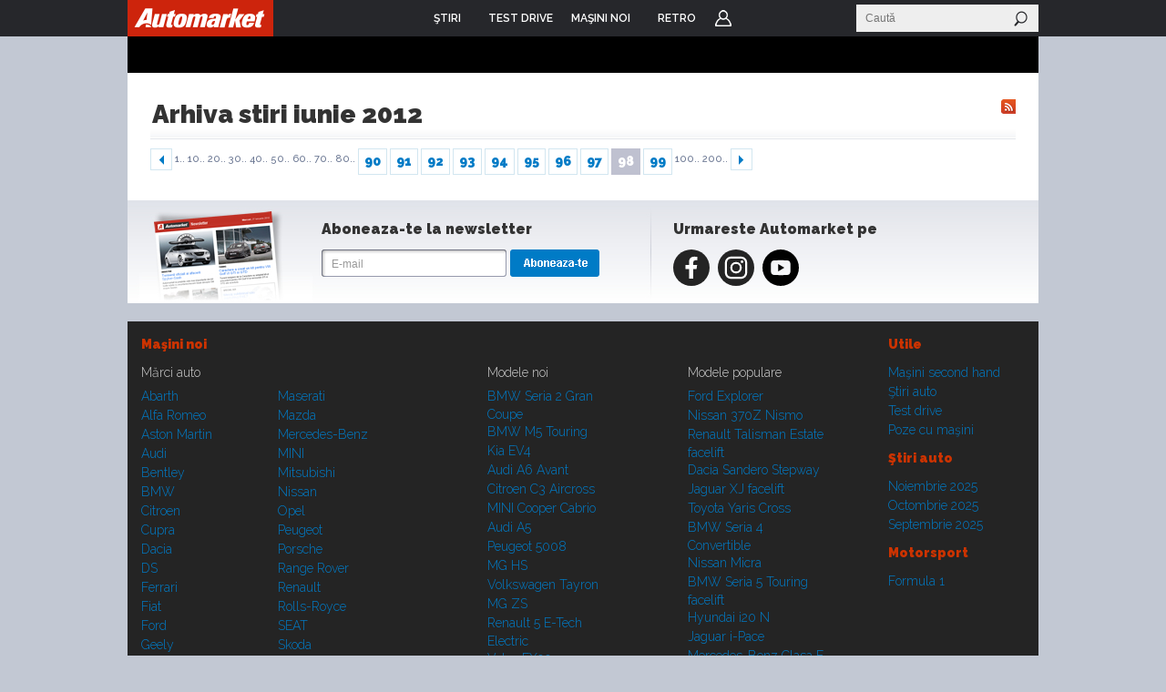

--- FILE ---
content_type: text/html; charset=utf-8
request_url: https://www.google.com/recaptcha/api2/aframe
body_size: 267
content:
<!DOCTYPE HTML><html><head><meta http-equiv="content-type" content="text/html; charset=UTF-8"></head><body><script nonce="w0lWQlPw6HL-r7d3CTTk7Q">/** Anti-fraud and anti-abuse applications only. See google.com/recaptcha */ try{var clients={'sodar':'https://pagead2.googlesyndication.com/pagead/sodar?'};window.addEventListener("message",function(a){try{if(a.source===window.parent){var b=JSON.parse(a.data);var c=clients[b['id']];if(c){var d=document.createElement('img');d.src=c+b['params']+'&rc='+(localStorage.getItem("rc::a")?sessionStorage.getItem("rc::b"):"");window.document.body.appendChild(d);sessionStorage.setItem("rc::e",parseInt(sessionStorage.getItem("rc::e")||0)+1);localStorage.setItem("rc::h",'1762118648003');}}}catch(b){}});window.parent.postMessage("_grecaptcha_ready", "*");}catch(b){}</script></body></html>

--- FILE ---
content_type: text/css
request_url: https://static.automarket.ro/include-v.66964474c6392/styles_v3.css?122
body_size: 30044
content:
.article_drive_test .box_like_dislike .dislikeh1 { font-family:Arial,Helvetica,sans-serif; font-size:24px; font-weight:bold; letter-spacing:-1px; }
.hidden {display:none;}
.hd_comment {color:#999999;font-size:11px;}
.hidden_avatar {background:url(../img/v3/hidden_avatar.png) no-repeat bottom left; position:absolute;bottom:0;left:0;width:57px;height:37px;}
.noutati {position:relative; width:630px; height:300px; margin-bottom:15px;}
.noutati .image {position:absolute; left:0px; top:0px;}
.noutati .nav_noutati {position:absolute; right:0px; top:0px; width:155px; z-index:3}
.noutati .nav_noutati li {height:60px; width:155px; position:relative; color:#FFFFFF;}
.noutati .nav_noutati li a {background:url(../img/v3/bg_tab_noutati.jpg) repeat-x bottom left; }
.noutati .nav_noutati li a {display:block; padding:7px 10px; color:#343D50; height:46px;}
.noutati .nav_noutati li a:hover {text-decoration:none;}
.noutati .nav_noutati li .categ {color:#007BC6; font-size:10px; display:block; margin-bottom:2px; cursor:pointer;text-transform:uppercase}
.noutati .nav_noutati li .desc {display:block; height:30px; overflow:hidden; cursor:pointer;}
.noutati .nav_noutati li .active_arrow {background:url(../img/v3/arrow_noutati.png) no-repeat; display:block; width:9px; height:26px; position:absolute; left:-9px; top:18px;font-size:1px; display:none;}
.noutati .nav_noutati li.selected a {background:url(../img/v3/bg_tab_activ_noutati.jpg) no-repeat;}
.noutati .nav_noutati li.selected a .active_arrow {display:block;}
.noutati .nav_noutati li.selected a {color:#FFFFFF;}
.noutati .nav_noutati li.selected a .categ {color:#FFFFFF;}

.noutati .overlay {position:absolute; width:135px; left:0px; top:0px; background:#000; height:280px; padding:10px;	filter:alpha(opacity=50);opacity:.60;}
.noutati .info {position:absolute; width:135px; left:10px; bottom:10px;color:#EBECF0;}
.noutati .info a {color:#fff;}
.noutati .info h2 {font-size:20px; font-weight:normal; line-height:21px; margin-bottom:10px;}
.noutati .info .short_body {font-size:11px; overflow:hidden; margin-bottom:5px;}
.noutati .info .link_more {font-size:11px; text-decoration:underline;}

.title_grad {background:url(../img/v3/bg_title_degrade.jpg) repeat-x bottom left; padding:0 0 5px 2px; border-bottom:1px solid #E3E6EA;}

.listare_stiri {}
.listare_stiri .rss {float:right; padding-top:4px;}
.listare_stiri h2 {font-size:16px; float:left;}
.listare_stiri .stire {border-top:1px solid #E3E6EA; padding:10px 0px;}
.listare_stiri .first {border-top:none; padding:10px 0px;}
.listare_stiri .last {padding-bottom: 0px;}
.listare_stiri .stire .poza {float:left; margin-right:10px; position:relative; width:300px;}
.listare_stiri .stire .poza .tag {position: absolute; right: 0; top: 5px;}
.listare_stiri .stire .poza a { text-decoration:none;}
.icon_play { position:absolute; left:57px; top:30px; width:34px;height:34px;background:url(../img/v3/icon_play.png) no-repeat; cursor:pointer;}
* html .icon_play { background:url(../img/v3/icon_play.gif) no-repeat;}
.icon_slideshow { position:absolute; left:57px; top:30px; width:34px;height:34px;background:url(../img/v3/icon_slideshow.png) no-repeat; cursor:pointer;}
.listare_stiri .stire .info {font-size:11px; margin-bottom:5px; color:#6D7994;}
.listare_stiri .stire .info a {font-size:10px;text-transform:uppercase}
.listare_stiri .stire h3 {font-size:22px; margin-bottom:5px; line-height:1.2;font-weight:600;}
.listare_stiri .stire h3 a {color:#1C1F26}
.listare_stiri .stire .comments {font-size:11px;}
.listare_stiri .gsp {border:1px solid #CD2821; padding:10px;position:relative; background:#fff}
.listare_stiri .gsp h2 {float:none;}
.listare_stiri .gsp .poza {width:136px;height:100px;overflow:hidden; float:left; margin-right:10px;display:inline}
.listare_stiri .gsp .title_2 a {color:#CD2821;}
.listare_stiri .gsp .gsplogo {width:126px;height:15px;position:absolute;right:10px;top:10px;}

.white_container .more_news {background:url(../img/v3/bg_more_news.jpg) no-repeat;width:630px;height:25px;text-align:center;font-size:14px;font-weight:bold;padding-top:10px;margin-top:10px;}
.content_container .more_news {background:url(../img/v3/bg_more_news.jpg) no-repeat;width:630px;height:25px;text-align:center;font-size:14px;font-weight:bold;padding-top:10px;margin-top:10px;}

.similar_news {padding: 10px 0 0 20px; clear: both;}
.similar_news li {margin-bottom:2px;border-top:none!important;padding: 0!important;border-bottom:none!important;}
.similar_news li a {background:url(../img/v3/arrow_links.gif) no-repeat 0px 5px; padding-left:10px;}


.drive_test {padding:10px; background:#F0F1F4 url(../img/v3/bg_drive_test.jpg) repeat-x top left;}
.drive_test h2 {font-size:16px; margin-bottom:10px;float:left}
.drive_test .all_drivetest {float:left;padding:5px 0 0 5px;margin-left:10px;font-size:11px;background:transparent url(../img/v3/arrow_links.gif) no-repeat 0 10px;}

.drive_test_list li .image {margin-bottom:5px;}
.drive_test_list li .rating {margin-bottom:5px; color:#C43223;}
.drive_test_list li .rating .starbar {position:relative; background:url(../img/v3/rating_stars57x22.gif) no-repeat 0px -11px; width:57px; height:11px; float:left; margin-right:5px;}
.drive_test_list li .rating .starbar .loaded {position:absolute; left:0px; top:0px; background:url(../img/v3/rating_stars57x22.gif) no-repeat; height:11px; font-size:1px;}
.drive_test_list .soon {background:#fff url(../img/v3/bg_in_curand.jpg) repeat-x bottom left; padding:8px; border:1px solid #D7DAE1; width:144px; margin-right:0px;}
.drive_test_list .soon .image {margin-bottom:5px;}
.drive_test_list .soon .title_soon {font-size:13px; font-weight:bold; font-family:Tahoma, Arial, Helvetica, sans-serif; color:#464E5E;}
.drive_test_list .soon .title {text-align:center; margin-bottom:5px;}
.drive_test_list .soon .count_down {color:#000000; font-weight:bold; text-align:center}
.drive_test_list .soon .count_down span {font-size:22px;}

.drive_test_list .endurance { margin-right:0; margin-top: -25px;padding-left: 10px; background: url(../img/v3/bg_endurance_left.gif) no-repeat}
.drive_test_list .endurance .maintitle { font:bold 16px arial; margin-bottom:5px;}
.drive_test_list .endurance .title_caption {font-size:10px;text-transform: uppercase; font-weight: normal; margin-bottom: 5px;}
.drive_test_list .endurance .title {font-weight: normal;}
.drive_test_list .endurance .name {font-weight: bold}

.sectiuni {}
.sectiuni h2 {font-size:16px;}
.sectiuni .sectiuni_list {}
.sectiuni .sectiuni_list li {padding:10px 0px 10px 20px; border-top:1px solid #E3E6EA; background:url(../img/v3/arrow_sectiuni.gif) no-repeat 0px 13px;}
.sectiuni .sectiuni_list li h3 {font-size:13px; font-family:Tahoma, Arial, Helvetica, sans-serif; margin-bottom:3px;}
.sectiuni .sectiuni_list li .desc {margin-bottom:3px;}
.sectiuni .sectiuni_list li .link_more {font-size:11px;}

.cauta_masina {display:block; border-bottom:2px solid #475165; margin-bottom:10px; padding-bottom:10px;}
.cauta_masina .header {background:url(../img/v3/bg_header_car_search.jpg) no-repeat; padding:5px 0px 10px 45px}
.cauta_masina h2 {font-size:16px; font-weight:bold; color:#FFFFFF; float:left; margin-right:15px;}
.cauta_masina h3 {font-size:13px; font-family:Tahoma, Arial, Helvetica, sans-serif; color:#464E5E; margin-bottom:5px;}
.cauta_masina .tabs {float:left; margin-top:-7px;}
.cauta_masina .tabs li {float:left;}

.cauta_masina .tabs li a {display:block; font-size:13px; font-weight:bold; color:#FFFFFF; float:left; text-decoration:none; }
.cauta_masina .tabs span {padding:10px 0 13px 0; display:block; text-align:center}
.cauta_masina .tabs  .new { width:72px;  }
.cauta_masina .tabs  .sh { width:115px;  }
.cauta_masina .tabs .selected .new {background:url(../img/v3/tab_new.jpg) no-repeat; color:#464E5E;  }
.cauta_masina .tabs .selected .sh {background:url(../img/v3/tab_sh.jpg) no-repeat; color:#464E5E;  }

.cauta_masina .content {padding:5px 10px;}
.cauta_masina .box_search_car {width:390px; float:left; background:url(../img/v3/bg_search_car.jpg) repeat-x top left; border:1px solid #D7DAE1;}
.cauta_masina .box_search_car .left {width:150px;}
.cauta_masina .box_search_car .right {width:200px;height:100px;background:url(../img/v3/filters_separator.gif) no-repeat 0 5px; padding-left:20px;}
.cauta_masina .box_search_car .right select {display:block; margin-bottom:5px; width:170px;}
.cauta_masina .box_search_car .btn {background:url(../img/v3/btn_show_results.gif) no-repeat; width:104px; height:22px; display:block; color:#FFFFFF; font-size:11px; border:none; cursor:pointer;}
.cauta_masina .compare_cars {float:right; width:210px; padding:5px 10px; color:#000000;}
.cauta_masina .compare_cars a {font-size:11px;}
.cauta_masina .compare_cars img {float:left; margin:10px 15px 15px 0px;}
.cauta_masina .compare_cars .desc {margin-bottom:3px;}
.cauta_masina .button_container {padding:10px 0px; clear:both;}



.car_sh {width:416px!important}
.car_sh .filter_body_sh .btn {background:url(../img/v3/btn_cauta.gif) no-repeat!important}
.cauta_masina .box_search_car p {font-size:11px; margin-bottom:10px;}
.filter_body_sh {margin-bottom:10px;}
.cauta_masina .box_search_car p.sugestii {font-size:11px; margin-bottom:9px;color:#6D7994;}
.cauta_masina .box_search_car p.sugestii a {font-size:11px;}
.filter_body_sh div {background:url("../img/v3/bg_search_sh.jpg") no-repeat; float:left;height:27px;margin-right:5px;padding:0 0 0 25px;position:relative;width:291px;}
.filter_body_sh div input {background:none;border:medium none;color:#333;font-size:11px;padding:7px 6px 5px;width:180px;}
.filter_body_sh .btn {font-size:12px!important;background:url("../img/v3/btn_main_search.gif") no-repeat!important;border:medium none;color:#FFFFFF;cursor:pointer;font-weight:bold;height:27px!important;width:60px!important;}

.cauta_masina .rabla h3 a {color:#464E5E;text-decoration:none;font-size:13px;}
.cauta_masina .rabla {float:right; width:200px; padding:5px 0px 0px 0px; color:#000000;}
.cauta_masina .rabla p {margin-bottom:10px;}
.cauta_masina .rabla img {float:right; margin:5px 0px 0px 5px;}
.cauta_masina .rabla a {font-size:11px;}

.cauta_masina .filters_list {}
.cauta_masina .filters_list li {padding:3px 0px}
.cauta_masina .filters_list li a {background:url(../img/v3/arrow_links.gif) no-repeat 0px 5px; padding-left:8px;}

.cauta_masina .box_filters {border:1px solid #D7DAE1; position:relative;background:url(../img/v3/bg_search_car_2.jpg) no-repeat top left;}
.cauta_masina .box_filters .btn {background:url(../img/v3/btn_show_results.gif) no-repeat; width:104px; height:22px; display:block; color:#FFFFFF; font-size:11px; border:none; cursor:pointer;}
.cauta_masina .box_filters h3 {padding:5px 0px 0px 10px;}
.cauta_masina .box_filters .filters {float:left; width:161px;padding-bottom:3px;}
.cauta_masina .box_filters .filters_list {position:relative;}
.cauta_masina .box_filters .filters_list li {padding:3px 0px 3px 10px; margin-bottom:0px;}
.cauta_masina .box_filters .filters_list li.selected {background:#fff; border-top:1px solid #C4C9D4; border-bottom:1px solid #C4C9D4; padding:2px 0px 2px 10px;}
.cauta_masina .box_filters .filters_list li.selected a {color:#333333; background:url(../img/v3/arrow_selected_link.gif) no-repeat 0px 5px;}
.cauta_masina .box_filters .close_link {position:absolute; font-size:11px; background:url(../img/v3/arrow_close_filters.gif) no-repeat 0px 2px; padding-left:15px; bottom:5px; right:5px;}

.cauta_masina .box_filters .filter_body {padding:10px 15px 0px; background:#fff; float:left;}

.cauta_masina .box_filters .pret .field {float:left; margin-right:15px;}
.cauta_masina .box_filters .pret label {display:block; margin-bottom:5px;}
.cauta_masina .box_filters .pret .field select {width:100px;}
.cauta_masina .box_filters .caroserie_list {float:left; width:140px;}
.cauta_masina .box_filters .caroserie_list li {}
.sprite_caroserii {background:url(../img/v3/sprite_caroserii.gif) no-repeat; width:40px; height:22px;}
.cauta_masina .box_filters .caroserie_list li a {padding:2px 0px 2px 45px;}
.cauta_masina .box_filters .caroserie_list li {margin-bottom:10px;}

.break {background-position: 0 0}
.berlina {background-position: 0 -22px}
.cabrio {background-position: 0 -44px}
.coupe {background-position: 0 -66px}
.crossover {background-position: 0 -88px}
.hatchback {background-position: 0 -110px}
.monovolum {background-position: 0 -132px}
.pick-up {background-position: 0 -154px}
.suv {background-position: 0 -176px}
.utilitare {background-position: 0 -198px}

.cauta_masina .box_filters .consum {}
.cauta_masina .box_filters .consum ul {float:left; width:100px;}
.cauta_masina .box_filters .consum ul li {margin-bottom:10px;}

.cauta_masina .box_filters .dotari {}
.cauta_masina .box_filters .dotari ul {float:left; width:140px;}
.cauta_masina .box_filters .dotari ul li {margin-bottom:5px;}

.sectiuni_automarket {}
.sectiuni_automarket h2 {font-size:16px;}
.sectiuni_automarket .sectiuni_list {}
.sectiuni_automarket .sectiuni_list li {padding:10px 0px 10px 20px; border-top:1px solid #E3E6EA; background:url(../img/v3/arrow_sectiuni.gif) no-repeat 0px 13px;}
.sectiuni_automarket .sectiuni_list li h3 {font-size:13px; font-family:Tahoma, Arial, Helvetica, sans-serif; margin-bottom:3px; color:#000000;}
.sectiuni_automarket .sectiuni_list li h3 a {color:#000000;}
.sectiuni_automarket .sectiuni_list li .desc {margin-bottom:3px;}
.sectiuni_automarket .sectiuni_list li .link_more {font-size:11px;}
.sectiuni_automarket .sectiuni_list .first {border-top:0;}
.sectiuni_automarket .anunturi_auto .inside {background:url(../img/v3/bg_anunturi_auto.jpg) no-repeat right top; padding-right:80px;}
.sectiuni_automarket .masini_noi .inside {background:url(../img/v3/bg_masini_noi.jpg) no-repeat right top; padding-right:80px;}
.sectiuni_automarket .raspunsuri .inside {background:url(../img/v3/bg_raspunsuri.jpg) no-repeat right top; padding-right:80px;}
.sectiuni_automarket .promotii .inside {background:url(../img/v3/bg_promotii.jpg) no-repeat right top; padding-right:100px;}
.sectiuni_automarket .pret_corect .inside {background:url(../img/v3/bg_pret_corect.jpg) no-repeat right top; padding-right:80px;}
.sectiuni_automarket .taxa_auto .inside {background:url(../img/v3/bg_taxa_auto.jpg) no-repeat right top; padding-right:80px;}
.sectiuni_automarket .rca .inside {background:url(../img/v3/bg_rca.jpg) no-repeat right top; padding-right:80px;}
.sectiuni_automarket .anvelope .inside {background:url(../img/v3/bg_anvelope_new.jpg) no-repeat right top; padding-right:80px;}
.sectiuni_automarket .anvelope {important;position:relative; background: none!important;border:1px solid #FF5C1F!important}
.sectiuni_automarket .anvelope img {position:absolute;top:14px;width:7px;height:11px;left:-1px;}
.sectiuni_automarket .patratica {background: none!important; padding-left:0!important}

.sectiuni_automarket .adrese_utile .inside {background:url(../img/v3/bg_adrese_utile.jpg) no-repeat right top; padding-right:100px;}
.sectiuni_automarket .piese_auto .inside {background:url(../img/v3/bg_piese_auto.jpg) no-repeat right top; padding-right:72px;}
.sectiuni_automarket .piese_auto .inside span {font-size: 11px;}

.box_banner_300x250 {margin-bottom:10px;}
.banner_300x250 .small {background:url(../img/v3/masini_noi/arrow_ad.gif) no-repeat 118px 5px; color:#999999; text-align:center; margin-bottom:5px;}
.adlink-banner { margin: 10px auto; text-align:center; }

.compare_vehicles {width:100%}
.compare_vehicles td {border-bottom:1px solid #E8EAF0; padding:5px; vertical-align:top}
.compare_vehicles .preview {width:80px; padding:10px 5px 10px 0px}
.compare_vehicles .preview img {width:80px}
.compare_vehicles .desc {width:160px; padding:15px 5px 0px 5px;}
.compare_vehicles .desc select {width:100%;}
.compare_vehicles .delete {padding:31px 5px 0px 5px;}
.compare_vehicles .delete a {background:url(../img/showroom/icon_remove_2.gif) no-repeat 0px 0px; padding-left:20px; color:#CC0000; font-size:11px;}
.compare_vehicles .evidentiat {background:url(../img/showroom/bg_evidentiat_2.jpg) repeat;}

.compare_buttons  {padding:10px 0px;}
.compare_buttons .btn_add_vehicle {background:url(../img/showroom/btn_add_vehicle.gif) no-repeat; width:97px; height:22px; display:block; color:#333333; font-size:12px; padding:5px 0px 0px 25px; float:left; }
.compare_buttons .submit {background:url(../img/showroom/btn_compare.gif) no-repeat; color:#fff; font-size:12px; float:left; cursor:pointer; border:none; padding:5px; width:85px;height: 27px;margin-right:10px;}
.permalink_top {position:relative;width:910px;}
.permalink {background:url(../img/showroom/permalink.gif) no-repeat 0 3px; padding-left:20px;position:absolute;top:10px;right:5px;}

/*---------------------------PAGINA COMPARA MASINI NOI---------------------------*/
.layout_compara_masini .col { float: left; width:170px; margin:0 0 0 14px; }
.layout_compara_masini .row  { float:left; margin-bottom:15px; position:relative;}
.layout_compara_masini .first_col { margin:0; width:180px;}
.layout_compara_masini .text { width:170px; font-size:13px;}
.layout_compara_masini .alt { background:#F5F6FA}
.layout_compara_masini ul li { font-size:11px; padding:2px 5px;}
.layout_compara_masini ol { list-style:none}
.layout_compara_masini .other_comp { position:absolute; width:160px; right:-185px; top:0; border:1px solid #D0D7E1; background:url(../img/bg_light_grey_gradinet.png) repeat-x; padding:5px;}
.layout_compara_masini .col ul li { text-align:center }
.layout_compara_masini .col ul.a_left li { text-align:left; padding:0; }
.layout_compara_masini .first_col ul li { text-align:left}
.layout_compara_masini .legend { font-size:11px; padding:5px; clear:both;}
.layout_compara_masini a.tooltip {color:#000; }
.layout_compara_masini a.tooltip span { display:none;  }
.layout_compara_masini a.tooltip:hover { position:relative; z-index:9999}
.layout_compara_masini a.tooltip:hover span  { display:block; position:absolute; width:180px; left:30px; text-align:left; top:0; border:1px solid #D0D7E1; background:#fff url(../img/bg_light_grey_gradinet.png) repeat-x; padding:5px;}
.layout_compara_masini .td_title_2 {  padding:0 0 0 10px; border-bottom: 1px solid #e2e4ef; font-size:16px;}
.layout_compara_masini td.title_2 {padding:0 0 0 10px;}
.layout_compara_masini .title_2 h2 {font-size: 16px;}
.layout_compara_masini .sageti_c {position:relative; padding-top: 5px; }
.layout_compara_masini td.title_2 .sageti_c { padding:5px;}
.layout_compara_masini .sag_l {position:absolute; left:2px; top:8px;}
* html .layout_compara_masini .sag_l  { left:-87px; }
.layout_compara_masini .sag_r {position:absolute; right:2px; top:10px;}

.layout_compara_masini .compare td, .layout_compara_masini .compare th { font-size: 11px; padding:5px 10px; border-bottom: 1px solid #e2e4ef; }
.layout_compara_masini .compare th { font-size: 12px; text-align: left; font-weight: normal; }
.layout_compara_masini .compare .gri { font-size: 11px; padding-left: 3px; }
.layout_compara_masini .compare span {cursor:pointer;padding: 0 15px 0 15px;cursor:pointer;height:15px}
.layout_compara_masini .over { background-color: #e2e4ef;}
.layout_compara_masini span.over {background:url(../img/info.gif) no-repeat right center; }
#pp {position:absolute; top:0; left:0; width:200px;min-height:50px; background-color:#fff;color:#666;padding:5px;border-right:2px solid #ccc;border-bottom:2px solid #ccc;display:none; font-size:11px}
.has_degrade {background:url(../img/bg_gri_degrade_2.png) repeat-x; padding:10px}
.has_degrade_up {background:url(../img/bg_gri_degrade_up_2.png) repeat-x; padding:10px}

.link_comments {font-size:11px; background:url(../img/icon_comments.gif) no-repeat 0 3px; padding-left:17px;text-transform: none!important;font-size: 11px!important;}

/* price slider*/
#slider_price_bg  {
	background:url(../img/v3/slider_bg.jpg) no-repeat 0px 3px;
	height:31px;
	width:428px;
    margin:13px 0 25px 0
}

#slider_consum_bg  {
	height:28px;
	width:409px;
    margin-bottom: 25px;
}

#bg_consum  {
	background:url(../img/v3/slider_bg1.jpg) no-repeat 0px 3px;
	height:28px;
	width:379px;
    margin-bottom:25px;
    padding-left:23px;
}

.yui-h-slider, .yui-v-slider, .yui-region-slider {
	position:relative;
}

.yui-h-slider .yui-slider-thumb, .yui-v-slider .yui-slider-thumb, .yui-region-slider .yui-slider-thumb {
	cursor:default;
	position:absolute;
}
.yui-slider-thumb {width:14px;height:28px}
#slider_price_bg .info {position: absolute;bottom: -20px;left: -30px;width:70px;text-align: center}
#slider_price_bg .info1 {position: absolute;bottom: 28px;left: -30px;width:70px;text-align: center}
#slider_consum_bg .info {position: absolute;bottom: -20px;left: -25px;width:80px;text-align: center}

#slider_price_bg span {
    position: absolute;
    background: url(../img/v3/slider_bg_active.jpg) 0 0 repeat-x;
    _font-size: 5px; /* prevent IE6 expanding the box height to font-size */
    top: 3px;
    left: 12px;
    height: 21px;
    width: 1px;
}
#slider_consum_bg span {
    position: absolute;
    background: url(../img/v3/slider_bg_active1.jpg) 0 0 repeat-x;
    _font-size: 5px; /* prevent IE6 expanding the box height to font-size */
    top: 3px;
    left: -1px;
    height: 22px;
    width: 1px;
}

#slider_consum_bg div.slider_consum_default {
    background: none;
    position: absolute;
    top: -20px;
    left: -30px;
    width:70px;
    text-align: center
}

.box {margin-bottom:10px}
#right .box {margin-bottom:30px}
#right .content_container {background:#ffffff url(../img/degrade_col.jpg) repeat-x bottom left; padding-bottom:100px;}
#right .content_container .box:last-child {margin-bottom:0px!important;}

.box_border .content {border:none;  padding:5px 10px;}
.box_border .content small {font-size:11px;}
.box_border .content2 {border:none; }
.box_border .content3 { padding:5px 10px; border:0;}
.box_border .content4 { border:none; padding:0 10px 10px 10px;}
.box_border .header { margin-bottom:10px; }
.box_border .header a { color:#333; }
.box_border .header a:hover { color:#000; }
.box_border .top_border { display:none!important}
.box_border .btm_border { display:none!important}
/*---------------------------BOX TAGS----------------------------*/
.box_tags { background:url(../img/bg_light_grey_gradinet2.png) repeat-x; border-bottom: 1px solid #E3E6EA}
.box_tags .tabs { font-size:11px; text-transform:uppercase;}
.box_tags .tabs li { float:left; padding-left:3px; padding-right:1px;  }
.box_tags .tabs li a { display:block;float:left;  padding-left:4px;  }
.box_tags .tabs li a span { display:block; float:left; padding:8px 7px 8px 3px; cursor:pointer;}
.box_tags .tabs li.first { text-transform:none; background:none; padding:8px 6px 8px 0}
.box_tags .tabs li.second {  background:none; }
.box_tags .tabs li.selected a { background:url(../img/tab_nav_gri.png) no-repeat left top; color:#000; font-weight:bold;  }
.box_tags .tabs li.selected a span {background:url(../img/tab_nav_gri.png) no-repeat right top; }
.box_tags .yui-content ul { width: 120px; float: left; padding-right: 10px; }
.tag_cloud {font-size:22px;}
/*---------------------------BOX TOP STIRI---------------------------*/
.box_top_stiri { background:url(../img/bg_light_grey_gradinet2.png) repeat-x; border-bottom: 1px solid #E3E6EA}
.box_top_stiri .tabs { font-size:11px; text-transform:uppercase; padding:0 3px 5px 3px}
.box_top_stiri .tabs li { float:left; background: url(../img/nav_separator2.png) no-repeat left bottom; padding-left:3px; padding-right:1px;  }
.box_top_stiri .tabs li a { display:block;float:left;  padding-left:4px;  }
.box_top_stiri .tabs li a span { display:block; float:left; padding:8px 7px 8px 3px; cursor:pointer;}
.box_top_stiri .tabs li.first {  background:none; }
.box_top_stiri .tabs li.selected a { background:url(../img/tab_nav_gri.png) no-repeat left top; color:#000; font-weight:bold;  }
.box_top_stiri .tabs li.selected a span {background:url(../img/tab_nav_gri.png) no-repeat right top; }

.list_box_top_stiri a { padding:5px 10px; display:block; }
.list_box_top_stiri a .poza { float: left; padding-right: 10px; }
.list_box_top_stiri a .poza img { background:#fff; border:1px solid #D0D7E1; padding:1px; cursor:pointer; }
.list_box_top_stiri a strong { display:block; }
.list_box_top_stiri a .excerpt { color:#333; font-size:11px;}
.list_box_top_stiri a:hover { background:#F5F6FA; }
.list_box_top_stiri a:hover .poza img { background:#4388EF; border:1px solid #4388EF;}

.box_toate_modelele {background:#fff}
.box_toate_modelele ul {width:145px; float:left; margin-right:5px;}
.box_toate_modelele h2 {margin-bottom: 5px; border-bottom:1px solid #ccc}
.box_toate_modelele .heading h2 {border:none;margin-bottom: 0;}

/*---------------------------BOX COMENTARIUL ZILEI---------------------------*/
.box_comentariul_zilei { }
.box_comentariul_zilei h3 { margin-bottom: 5px; }
.box_comentariul_zilei .content { padding:5px 15px; }
.box_comentariul_zilei .content blockquote { margin-bottom:5px; font:italic 12px Georgia, "Times New Roman", Times, serif; color:#546283; }
.box_comentariul_zilei .content a { }
.box_comentariul_zilei .content a:hover { }
.box_comentariul_zilei .quote_left { vertical-align: bottom; margin-right: 5px; }
.box_comentariul_zilei .quote_right { vertical-align: top; margin-left: 5px; }

.news_archive ul {width:130px; margin-right:10px; float:left}
.box_gri {background: none;}
.box_iframe {margin-bottom: 15px;}


/***********MASINI NOI**********/

.model_header {background:#fff; padding:10px; margin-bottom:10px; position:relative; z-index:3}
.model_header .poza {float:left; width:73px; margin-right:10px;}
.model_header h1 span { font-size:20px; line-height:21px;display: block}
.model_header h1 a {font-size:16px;margin-bottom:5px;}
.model_header h1 {margin-bottom:2px;}

.model_header h2 span { font-size:20px; line-height:21px;display: block}
.model_header h2 a {font-size:16px;margin-bottom:5px;}
.model_header h2 {margin-bottom:2px;}

.model_header .title_container {float:left; width:551px;margin-right:10px;}
.model_header .rating {font-size:11px; float:left; background:url(../img/v3/masini_noi/bg_pont.jpg) no-repeat left center; color:#000000; padding:0px 0px 0px 15px;}

.model_header .rating .rating_stars {margin:5px 0px;}
.model_header .rating .separator {color:#999999;}
.model_header .rating #vote {float:left;}
.model_header .rating .vote_status {float:left; margin-left:5px; padding-top:5px;}
.model_header .rating .block {margin:5px 0px;}
.model_header .link_popup {position:relative;color:#333; background: url(../img/v3/masini_noi/arrow_down_versiuni.gif) no-repeat right center; padding:2px 25px 2px 2px; z-index:99; font-size:11px;border:1px solid #fff; border-bottom:none;text-decoration: none;}
.model_header .link_popup:hover {text-decoration:none}
.model_header .link_over {border:1px solid #8491AE;border-bottom:none;background-color:#fff}
.model_header .popup_models {border:1px solid #8491AE; padding:7px; background:#FBFBFD; width:200px; position:absolute; left:0px; top:20px; z-index:2}
.model_header .popup_models ul {}
.model_header .popup_models ul li {margin-bottom:3px;}
.model_header .popup_models ul li.current a {background:url(../img/showroom/bifa.gif) no-repeat scroll right center transparent; padding-right: 15px; font-weight: bold; color:#333;}
.model_header .popup_models ul li.all_models {text-align: right }
.model_header .popup_models ul li.all_models a {color:#333; }
.model_header .popup_models .comming_soon {color:#ff0000; font-size: 9px;}
.model_header .container_popup_relative {position: relative}
.model_header .container_link_models:hover .container_link_models_hover {display:block;}
.model_header .container_link_models_hover {font-size:11px; position:absolute; z-index:98; left:0px; top:-7px; display: none}
.model_header .container_link_models_hover .tab {float:left; z-index:3; position:absolute; width:350px; left:0px; top:0px;}
.model_header .container_link_models_hover .tab a {text-decoration: none; cursor: default;background:#FBFBFD url(../img/v3/masini_noi/arrow_down_versiuni.gif) no-repeat right center; display:block; float:left; padding:5px;border:1px solid #8491AE;padding:3px 25px 3px 5px; border-bottom:none; color:#333333;}
.model_price_box {background:#fff; padding:10px; margin-bottom:10px;}

.taxapoluare {position: relative;}
.taxapoluare a {color:#009900; font-weight: bold;border-bottom: 1px dashed #009900}
.taxapoluare a:hover {text-decoration:none}
#popup_taxa {border: 1px solid #333; padding:5px;width:75px;display: none;position: absolute;right:30px; bottom: -45px; color:#333; font-size: 11px; font-weight: normal; background: #fff}


h2 {font-size:16px; line-height:18px; font-weight:bold;}
.bold {font-weight:bold;}
.gri {color:#77829F;}
.small {font-size:11px;}
.block {display:block;}
.verde {color:#009900;}
.rata {color:#ff0000;text-decoration: underline}
.rata:hover {color:#ff0000;text-decoration: underline}
.font_1 {font-size:14px;}
.font_2 {font-size:16px;}
.font_3 {font-size:18px;}
.font_4 {font-size:15px;}

.col_2_model {width:475px; float:right;}
.col_1_model {width:145px; float:left;}

.left_menu h2 {margin-bottom:5px;}
.left_menu h2 span {background:url(../img/v3/masini_noi/arrow_down_menu.gif) no-repeat right center; padding-right:10px; color:#333}

.left_menu .title {margin-bottom:5px;font-size: 16px;font-weight: bold;line-height: 18px;}
.left_menu .title span {background:url(../img/v3/masini_noi/arrow_down_menu.gif) no-repeat right center; padding-right:10px; color:#333}

.left_menu .menu_container {margin-bottom:15px;}
.left_menu .menu_container ul {margin-left:-10px; position:relative; zoom:1}
.left_menu .menu_container ul li {padding:3px 5px 3px 10px;}
.left_menu .menu_container ul li.selected {background:#E0E3E9;font-weight:bold;}
.left_menu .menu_container ul li a {}
.left_menu .menu_container ul li a.external_link {padding-right:13px;background:url(../img/v3/external_link.gif) no-repeat right 3px;}
.left_menu .red span {color:#cc3300}

.preview_model {margin-bottom:30px;}
.preview_model .model_info_container {margin-bottom:30px;}
.preview_model .model_info_container .heading {margin-bottom:0px;}
.preview_model .galerie_foto {width:475px; float:left;}
.preview_model .galerie_foto .poza {margin-bottom:7px; position: relative}
.preview_model .galerie_foto .poza .icon_play {left:220px;top:134px;}
.preview_model .galerie_foto .thumbnails { margin-bottom: 5px;}
.preview_model .galerie_foto .thumbnails li {width:73px; float:left; margin-right:6px;}
.preview_model .galerie_foto .thumbnails li img {display:block;}
.preview_model .galerie_foto .more {font-size:11px; color:#77829F; width:145px; }
.preview_model .galerie_foto .more a {background:url(../img/v3/masini_noi/arrow_link.gif) no-repeat left center; padding-left:8px;}
.preview_model .model_info_article .body {padding-left: 10px;float:right;width: 145px;}
.preview_model .top_info {position:relative;}
.sumar_info {width:300px;}
.sumar_info .left {width:145px; float:left;}
.sumar_info .right {width:145px; float:right;}
.sumar_info ul {list-style: none; display: block; float:left;width:145px;}
.sumar_info ul li {margin-bottom: 5px;}
.sumar_info ul .price {font-size:15px; letter-spacing:-1px}
.sumar_info ul li.price strong {font-size:24px;letter-spacing: -1px}
.sumar_info .gri {font-size:12px; font-weight: normal}
.sumar_info .gri a {color:#77829F}
.sumar_info .block {margin-bottom:10px;}
.sumar_info .utile a {font-size:12px!important;font-weight: normal!important;background:url(../img/v3/red_arrow.gif) no-repeat left center;padding-left:6px;}
.sumar_info li.taxa a {color:#000;text-decoration: none;}
.sumar_info .verde strong {border-bottom: 1px dashed #009900}

.sumar_info .promotii {border-top:1px solid #D2DAE3; margin-bottom:10px; padding-top: 10px;}
.sumar_info .promotii strong {background:url(../img/v3/masini_noi/icon_promotii.gif) no-repeat left center; padding:2px 0px 2px 30px; font-size:16px; font-weight:bold; display:block; margin-bottom:10px;}
.sumar_info .promotii .info {margin-left:30px;}

.sumar_info .utils {margin-bottom: 10px;}

.sumar_info .costuri {border-top: 1px solid #D2DAE3;padding-top: 10px;}
.sumar_info .costuri strong {background:url(../img/v3/masini_noi/icon_costuri.gif) no-repeat left center; padding:2px 0px 2px 30px; font-size:16px; font-weight:bold; display:block; margin-bottom:10px;}
.sumar_info .costuri .left {float:left; margin-right:10px;width: auto;}

.sumar_info .costuri .left select {padding:2px;margin-left: 30px;}
.sumar_info .costuri .right {float:left; width: auto;}

.sumar_info .dealer_request {padding: 10px 0 20px 10px;}
.sumar_info .dealer_request a {margin-bottom: 10px;}
.sumar_info .dealer_request .info {font-size: 11px; color:#666;padding-left:10px;}


.popup_revizii .brady {text-indent:-9999px; background:url(../img/v3/logo_brady.jpg) no-repeat; display: inline-block;width:80px; height:37px;vertical-align: middle;}
.popup_revizii { font:12px Arial, Helvetica, sans-serif; border:1px solid #666; background:#fff;}
.popup_revizii .head { padding:15px; overflow:hidden; }
.popup_revizii .head h3 { font-size:16px; margin:0; padding:0; float:left}
.popup_revizii .head h3 img { vertical-align:middle}
.popup_revizii .head .close { float:right; text-decoration:underline; color:#000;	}
.popup_revizii .tabel_revizii { border-top:1px solid #DFDFDF;}
.popup_revizii .tabel_revizii th { background:#DFDFDF url(../img/v3/masini_noi/degrade.jpg) repeat-x; border-bottom:1px solid #DFDFDF; border-right:1px solid #DFDFDF; padding:10px; text-align:left}
.popup_revizii .tabel_revizii td {  border-bottom:1px solid #DFDFDF; border-right:1px solid #DFDFDF; padding:10px; text-align:left}
.popup_revizii .tabel_revizii .selected { background:#F5F5F5!important}
.popup_revizii .foot { padding:15px;}
.popup_revizii .foot .small { font-size:11px; margin-bottom:10px;}
.popup_revizii .foot .btn { text-align:center}
.popup_revizii .foot .btn a { background:url(../img/v3/masini_noi/btn_blue.gif) no-repeat; display:inline-block; color:#fff; padding:4px 12px; text-decoration:none;}

.preview_model .model_date_tehnice {}
.preview_model .model_date_tehnice .heading h2 {float:left;}
.preview_model .model_date_tehnice .raport_link {float:right; padding-top:3px;}
.preview_model .model_drive_test {}
.preview_model .model_drive_test .heading {margin-bottom:10px;}
.preview_model .model_drive_test h2 {float:left; margin-right:15px;}
.preview_model .model_drive_test h2 a {color:#333333; text-decoration:none;}
.preview_model .model_drive_test .rating {float:left; padding-top:3px;color:#C43223;font-size:14px;font-weight: bold}
.preview_model .model_drive_test .rating .starbar {position:relative; background:url(../img/v3/rating_stars57x22.gif) no-repeat 0px -11px; width:57px; height:11px; float:left; margin-right:5px;}
.preview_model .model_drive_test .rating .starbar .loaded {position:absolute; left:0px; top:0px; background:url(../img/v3/rating_stars57x22.gif) no-repeat; height:11px; font-size:1px;}
.preview_model .model_drive_test .rating .nota_txt {float:left;color:#333333; margin-right: 10px;font-size:12px;font-weight: normal}

.preview_model .model_consum {}
.preview_model .model_consum h2 span {font-weight: normal;}
.preview_model .model_consum .consum_left {padding:15px; width:36px; float:left; position: relative;}
.preview_model .model_consum .consum_right {width:405px; float:right;}
.preview_model .model_consum .bulina {background:url(../img/v3/masini_noi/bulina_consum.png) no-repeat; width:36px; height:28px; text-align:center; font-weight:bold; font-size:16px; color:#fff; padding:8px 0px 0px;}
.preview_model .model_consum .benzina {color:#fff}
.preview_model .model_consum .diesel {background:url(../img/v3/buline/diesel.jpg) no-repeat; color:#fff}
.preview_model .model_consum .electric {background:url(../img/v3/buline/electric.jpg) no-repeat; color:#fff}
.preview_model .model_consum .hibrid {background:url(../img/v3/buline/hibrid.jpg) no-repeat; color:#fff}

.preview_model .model_consum .consum_left .fuel {bottom: -3px; left:0px; position: absolute;font-weight: bold;width: 66px; text-align: center;}
.preview_model .model_consum .content_info {border-bottom:1px solid #D2DAE3;}
.tabel_date {width:100%;}
.tabel_date td {padding:7px; font-size:12px; border-bottom:1px solid #D2DAE3;}
.tabel_date td.first {border-right:1px solid #D2DAE3;}
.tabel_date tr.last td {border-bottom:none;}
.tabel_date_date_tehnice td.first {width:50%;}
.tabel_date_consum td.first {width:155px;}

/**************MODEL VERSIUNI********/
.preview_model .model_versiuni {margin-bottom: 0}
.preview_model .model_versiuni .heading {margin-bottom: 0}

.preview_model .model_versiuni .heading h2 {display:inline;}
.preview_model .model_versiuni .filters {padding:10px 5px;}
.preview_model .model_versiuni .filters li {float:left; margin-right:10px;}
.preview_model .model_versiuni .filters select {width:100px;}
.preview_model .model_versiuni .tb_versiuni {width:100%;}
.preview_model .model_versiuni .tb_versiuni tr.head td {background:#F4F4F4 url(../img/showroom/bg_gri_hd.jpg) repeat-x top left; font-weight:bold; text-align:center}
.preview_model .model_versiuni .tb_versiuni tr.head td a {color:#000000;}
.preview_model .model_versiuni .tb_versiuni tr.head td.compara {border-right:1px solid #C9CACA;}
.preview_model .model_versiuni .tb_versiuni td {border-bottom:1px solid #D2DAE3; padding:10px; background:url(../img/showroom/bg_car.jpg) repeat-x bottom left;}
.preview_model .model_versiuni .tb_versiuni .compara {width:15px; text-align:center; padding:10px 5px;}
.preview_model .model_versiuni .tb_versiuni .masina {width:180px;}
.preview_model .model_versiuni .tb_versiuni .pret {text-align:center; font-size:11px; width:72px;}
.preview_model .model_versiuni .tb_versiuni .putere {text-align:center; font-size:11px; width:54px}
.preview_model .model_versiuni .tb_versiuni .cutie {text-align:center; font-size:11px; width:45px}
.preview_model .model_versiuni .tb_versiuni .motor {text-align:center; font-size:11px; width:49px}
.preview_model .model_versiuni .tb_versiuni .selected {background:url(../img/showroom/bg_evidentiat.jpg) repeat!important;border-left:1px solid #CED2D7;border-right:1px solid #CED2D7;}
.preview_model .model_versiuni .tb_versiuni .head .selected {border-top:1px solid #CED2D7;}

.dotari {margin-bottom:15px;}
.dotari .legend {padding:20px 5px 30px; font-size:11px;}
.dotari_copyright {padding:15px 0px; font-size:11px; color:#999; border-bottom: none!important;}
.dotari .dotare {border-bottom:1px solid #D2DAE3; padding:5px 5px 0;}
.dotari .label {float:left; width:180px; padding:5px 0;}
.dotari .data {float:left; width:285px; font-size:11px;}
.dotari .standard {-moz-border-radius:5px; border-radius:5px; -webkit-border-radius:5px; display:inline-block; color:#FFFFFF; background:#117724; padding:4px 8px; margin-right:2px; margin-bottom:5px; border:1px solid #117724;}
.dotari .optional {-moz-border-radius:5px; border-radius:5px; -webkit-border-radius:5px; display:inline-block; color:#117724; background:#CBE6D3; padding:4px 8px; margin-right:2px; margin-bottom:5px; border:1px solid #85C598;}
.dotari .indisponibil {text-decoration:line-through; display:inline-block; color:#999999; margin:0 5px 5px 0; padding:4px 0;}
.dotari .nu {margin:0 5px 5px 0; display:inline-block; padding-top:6px;}
.dotari .legend .square_standard {width:11px; height:11px; background:#117724; margin-right:5px;}
.dotari .legend .square_optional {width:11px; height:11px; background:#CBE6D3; margin-right:5px;}
.dotari .legend .square_indisponibil {text-decoration:line-through; margin-right:5px; color:#999999;}
.dotari .legend span {display:inline-block; vertical-align:middle; margin-right:10px;}


/**************END MODEL VERSIUNI********/

/**************GALERIE FOTO********/
.model_galerie_foto {}
.model_galerie_foto .hint {margin-bottom:10px; font-size:11px;}
.model_galerie_foto ul {width:480px}
.model_galerie_foto ul li {margin:0px 7px 7px 0px; overflow:hidden;}
.model_galerie_foto ul li,.model_galerie_foto ul li a,.model_galerie_foto ul li a img {display:block; float:left;}
.model_galerie_foto .poza {margin-bottom:10px; position:relative; width:475px; height:303px;}
.model_galerie_foto .poza img {display:block;}
.model_galerie_foto .poza .zoom {position:absolute; right:35px; bottom:13px; display:block; width:41px; height:41px; text-indent:-9999px; background:url(../img/lupa_zoom.png) no-repeat; behavior: url(../img/iepngfix.htc); cursor:pointer }
.model_galerie_foto .poza .prev {position:absolute; right:84px; bottom:25px; width:18px; height:18px; display:block; text-indent:-9999px; background:url(../img/arrow_transparent_left.png) no-repeat;  behavior: url(../img/iepngfix.htc); cursor:pointer}
.model_galerie_foto .poza .next {position:absolute; right:10px; bottom:25px;  width:18px; height:18px; display:block; text-indent:-9999px; background:url(../img/arrow_transparent_right.png) no-repeat;  behavior: url(../img/iepngfix.htc); cursor:pointer}
/**************END GALERIE FOTO********/

/**************VIDEO********/
.model_video {}
.model_video ul {width:480px}
.model_video ul li {margin:0px 7px 7px 0px; overflow:hidden;}
.model_video ul li,.model_video ul li a,.model_video ul li a img {display:block; float:left;}
.model_video .player {margin-bottom:10px; position:relative; width:475px; height:367px;}
.galerie_foto_video {width:auto}
.galerie_foto_video .more {font-size:11px; color:#77829F; width:145px; }
.galerie_foto_video .more a {background:url(../img/v3/masini_noi/arrow_link.gif) no-repeat left center; padding-left:8px;}
.galerie_foto_video ul li {margin:0px 7px 0px 0px; overflow:hidden;}
.galerie_foto_video ul li,.model_galerie_foto ul li a,.model_galerie_foto ul li a img {display:block; float:left;}
/**************END VIDEO********/

.heading {background:url(../img/v3/bg_title_degrade.jpg) repeat-x bottom left; padding:0 10px 5px 2px; border-bottom:1px solid #E3E6EA;margin-bottom:10px;}
.small {font-size:11px;}

.avatar {position:relative;}

.box_comment_list {margin-bottom:10px;padding-top:40px;}
.box_comment_list .content {}
.box_comment_list .heading {margin-bottom: 0;}
.box_comment_list .heading h2 {float:left;}
.box_comment_list .heading .pcomment {float:right; font-size:11px; padding:4px 0px 0px 0px;}
.box_comment_list .heading .pcomment a {background:url(../img/icon_comment.gif) no-repeat left center; padding-left:15px;}
.box_comment_list ul li {padding:15px 10px; border-bottom:1px solid #eee;}
.box_comment_list ul li .comment_container {background:url(../img/dot2pe2.gif) repeat-y 180px 0;}
.box_comment_list ul li .right {overflow:hidden;width:400px; }
.box_comment_list ul li .left {background:url(../img/arrow_comments.gif) no-repeat 100% 15px;width:182px;}
.box_comment_list ul li .title {font-weight:bold; margin-bottom:5px;}
.box_comment_list ul li .comment {margin-bottom:10px;}
.box_comment_list ul li .avatar {float:left; margin-right:10px;}
.box_comment_list ul li .avatar img {border:1px solid #D0D7E1; padding:1px;}
.box_comment_list ul li .username {color:#000000;}
.box_comment_list ul li .username a {font-weight:bold}
.box_comment_list ul li .date {font-size:11px; color:#9DA7BF;}
.box_comment_list .raport_link {float:left;}
.box_comment_list .hidden_comments_container {padding:10px;}
.box_comment_list .hidden_comments_container a {background:url(../img/icon_comment.gif) no-repeat left center;padding-left:17px; font-weight:bold;}

.raport_link {}
.raport_link a {background:url(../img/v3/masini_noi/icon_raport_abuse.gif) no-repeat left center;font-size:11px;padding:2px 0 2px 17px;}
.vote_comments {float:right;}
.vote_comments .gri {padding:2px 5px;}
.vote_comments .up {color:#51B227; font-weight:bold; float:left; padding:2px 5px;}
.vote_comments .down {color:#DE3628; font-weight:bold; float:left; padding:2px 5px;}
.vote_comments .btn_up {background:url(../img/v3/masini_noi/up_hand.gif) no-repeat; width:20px; height:20px; display:block; float:left;}
.vote_comments .btn_down {background:url(../img/v3/masini_noi/down_hand.gif) no-repeat; width:20px; height:20px; display:block; float:left;}
.vote_comments .btn_gray_up {background:url(../img/v3/masini_noi/up_gray_hand.gif) no-repeat; width:20px; height:20px; display:block; float:left;}
.vote_comments .btn_gray_down {background:url(../img/v3/masini_noi/down_gray_hand.gif) no-repeat; width:20px; height:20px; display:block; float:left;}

.box_raspunsuri {border:1px solid #B7BDCD; padding:10px; background:url(../img/v3/masini_noi/bg_box_raspunsuri.jpg) repeat-x;}
.box_raspunsuri .bold {font-weight:bold; margin:5px 0px;}
.box_raspunsuri h2 {font-weight:bold; margin:5px 0px;font-size: 12px;}
.box_raspunsuri a {}


.box_post_comment {border:1px solid #B7BDCD; background:#EDEFF1; padding:10px 10px 25px 10px;}
.box_post_comment .header {color:#000000; margin-bottom:15px;}
.box_post_comment .header .avatar {float:left; margin-right:15px; padding-right:15px; background:url(../img/v3/masini_noi/arrow_comments_2.gif) no-repeat right center; width:54px; position:relative;}
.box_post_comment .header .avatar img {border:1px solid #D0D7E1; padding:1px;}
.box_post_comment .header .avatar a.settings {left:2px; line-height:12px; position:absolute; text-align:center; top:16px; width:50px; font-size:11px;}
.box_post_comment .header .title_container {overflow:hidden; margin-bottom:5px; zoom:1; display:block;}
.box_post_comment .header h3 {font-size:16px; float:left; line-height:18px;}
.box_post_comment .btn_login {font-size:11px;}
.box_post_comment .form_container {padding-left:85px;}
.box_post_comment .textfield {margin-bottom:10px;}
.box_post_comment .textfield label {margin-bottom:5px; display:block; font-weight:bold;}
.box_post_comment .textfield .text {border:1px solid #B7BDCD; padding:5px; background:#fff url(../img/v3/masini_noi/bg_text.jpg) repeat-x;}
.box_post_comment .textfield textarea.text {width:402px; height:110px; overflow:auto;}
.box_post_comment .btn_submit {background:url(../img/v3/masini_noi/btn_trimite.gif) no-repeat; width:66px; height:24px; display:block; border:none; color:#fff; cursor:pointer;}
.box_post_comment .textfield_captcha td {padding-right:10px;}
.box_post_comment .textfield_name .label_container {margin-bottom:5px;}
.box_post_comment .textfield_name label {display:inline; margin-right:10px; margin-bottom:0px;}

.box_compare_model .models_container {border:1px solid #D2DAE3}
.box_compare_model h2 {margin-bottom:10px; background:url(../img/v3/masini_noi/arrow_title.gif) no-repeat left center; padding-left:10px; margin-left:-10px; position:relative; zoom:1;}
.box_compare_model .inner_scrollbox {overflow:auto; height:279px;}
.box_compare_model .table_versiuni_concurente td {padding:7px;}
.box_compare_model tr.selected td {background:url(../img/v3/bg_blue_tr.jpg) repeat;}
.box_compare_model tr.compare_row td {background:#F4F4F4 url(../img/showroom/bg_gri_hd.jpg) repeat-x;}
.box_compare_model .pret {display:block; font-size:11px; margin-bottom:2px;}

.box_similar_models {margin-bottom:30px;}
.box_similar_models .models_container {border:1px solid #D2DAE3;}
.box_similar_models h2 {margin-bottom:10px; padding-left:10px; margin-left:-10px; position:relative; zoom:1;}
.box_similar_models strong {padding-left:10px; margin-left:-10px; position:relative; zoom:1;font-size: 14px;font-weight: normal;display:block}
.box_similar_models .inner_scrollbox {overflow:auto; height:280px;}
.box_similar_models ul li {background:url(../img/showroom/bg_car.jpg) repeat-x bottom left; border-bottom:1px solid #D2DAE3; padding:7px;}
.box_similar_models ul li .col_1 {float:left; width:73px; margin-right:10px;vertical-align: middle;}
.box_similar_models ul li .col_2 {width:180px;vertical-align: middle;height: 47px; display: table-cell;}
.box_similar_models ul li .title {display:block; font-weight:bold; margin-bottom:2px;}
.box_similar_models ul li .pret {display:block; font-size:11px; margin-bottom:2px;}
.box_similar_models ul li .pret strong {display:inline;font-size:11px}
.box_similar_models .dealer_request {margin-top:15px;}

.in_romania_models strong {display:inline;font-size:11px;}

.box_news {}
.box_news ul {}
.box_news ul li {border-bottom:1px solid #E3E6EA; padding:10px 0px;}
.box_news ul li:first-child {padding-top:0;}
.box_news ul li .poza {float:left; margin-right:10px;}
.box_news ul li .body {float:left; width:205px;}
.box_news ul li .title {font-weight:bold; margin-bottom:5px;}


#model .dotari_container {margin-bottom:10px;}
#model .dotari_container h2 {float:left;}
#model .dotari_container h2 a {background:url(../img/v3/masini_noi/toogle_arrow.gif) no-repeat left center; padding-left:22px;}
#model .dotari_container_expanded h2 a {background:url(../img/v3/masini_noi/toogle_arrow_down.gif) no-repeat left center; padding-left:22px; color:#333333;text-decoration: none}
#model .dotari_container .raport_link {float:right; padding-top:4px;}
#model .dotari_container .content {}
#model .dotari_container table {width:100%;}
#model .dotari_container table tr.odd {background:#F7F8F9;}
#model .dotari_container table tr.even {}
#model .dotari_container table td {font-size:11px; padding:5px 0px; border-bottom:1px solid #D2DAE3;}
#model .dotari_container table td img {margin-bottom: 5px;}
#model .dotari_container table tr.grup td {border-bottom:none}
#model .dotari_container table td.noborder {border-bottom: none;}
#model .dotari_container table td.nopadding {padding: 0;}
#model .dotari_container table td.first {padding-top: 5px;}
#model .dotari_container table td.last {padding-bottom: 5px;border-bottom:1px solid #D2DAE3;}
#model .dotari_container table td.empty_td {border-bottom: none;width:27px;}
#model .dotari_container table .descriere {text-align:left;}
#model .dotari_container table .icon {text-align:right; width:30px}
#model .dotari_container .more {font-size:11px; padding:5px 10px;margin-bottom:10px; text-align: right}
#model .dotari_container .more a {background:url(../img/v3/masini_noi/arrow_link.gif) no-repeat left center; padding-left:8px;}

/***********MARCA***********/
.col_1_marca {width:475px; float:left;}
.col_2_marca {width:145px; float:right;}

.marca_header {background:#fff; padding:10px 10px 0px; margin-bottom:10px; position:relative; z-index:3;}
.marca_header .poza {float:left; margin-right:0px; text-align:center; width:120px;}
.marca_header .title_container {margin-bottom:5px;}
.marca_header .title_container span {color:#7987A8; font-size:11px; margin-left:5px;}
.marca_header h1 {font-size:45px; display:inline;letter-spacing: -3px;line-height: 50px;}

h1.dealers {font-size:16px; line-height: 18px;}
h2.dealers {font-size:45px; display:inline;letter-spacing: -3px;line-height: 50px;}
.marca_header .desc {margin-bottom:10px;}
.marca_header .tabs {position: absolute;  bottom: 0}
.marca_header .tabs li {float:left;}
.marca_header .tabs li a {display:block; padding:10px;}
.marca_header .tabs li a span {background:url(../img/v3/masini_noi/arrow_link.gif) no-repeat left center; padding-left:10px; display:block;}
.marca_header .tabs li.selected a {background:#E0E3E9; font-weight:bold; color:#333333; border-radius:5px 5px 0px 0px;}
.marca_header .tabs li.selected a span {display:block;background:#E0E3E9 url(../img/v3/masini_noi/arrow_down_menu.gif) no-repeat left center;}
.marca_header .content {width:524px; float:left; }
.marca_header .raspunsuri {float:right; background:url(../img/v3/masini_noi/bg_pont.jpg) no-repeat left center; padding:15px; width:286px; height:68px;}
.marca_header .raspunsuri .block {font-weight:bold; margin-bottom:5px;}

.marca_header .dealer_direct {float:right; background:url(../img/v3/masini_noi/bg_pont.jpg) no-repeat left center; padding:10px 15px 10px; width:286px; height:78px;}
.marca_header .dealer_direct .info_dealer_direct { margin-bottom:5px; }

.popup_thumbs {position:absolute; left:35px; top:25px; width:145px; border:1px solid #000; padding:5px; font-size:11px; background:#fff; z-index:2;}
.popup_thumbs .thumb img {display:block;}
.popup_thumbs .thumb {margin-bottom:5px;}
.popup_thumbs .center {text-align:center;}

.toate_modelele {}
.toate_modelele .heading h2 {float:none}
.toate_modelele .tb_models {width:100%;}
.toate_modelele .tb_models tr.odd {}
.toate_modelele .tb_models tr.even {background:#F9F9FA;}
.toate_modelele .tb_models tr.hover {background:#ECEEF2;}
.toate_modelele .tb_models tr td {padding:5px 10px;}
.toate_modelele .tb_models tr td.name {font-size:14px; font-weight:bold; width:160px;}
.toate_modelele .tb_models tr td.poze {width:80px}
.toate_modelele .tb_models tr td.poze a {background:url(../img/v3/masini_noi/icon_photo.gif) no-repeat left center; padding-left:20px;}
.toate_modelele .tb_models tr td.ani {}

.toate_modelele {margin-bottom:30px;}
.toate_modelele .heading h2 {float:left;}
.toate_modelele .heading .small {float:right; color:#999999; padding-top:4px;}
.toate_modelele .tb_models_ro {width:100%}
.toate_modelele .tb_models_ro tr {}
.toate_modelele .tb_models_ro tr.hover {background:#ECEEF2;}
.toate_modelele .tb_models_ro tr.odd {}
.toate_modelele .tb_models_ro tr.even {background:#F9F9FA;}
.toate_modelele .tb_models_ro tr td {padding:5px 10px;}
.toate_modelele .tb_models_ro tr td.icon {width:41px; padding-right:5px;}
.toate_modelele .tb_models_ro .icon_container {z-index:3000}
.toate_modelele .tb_models_ro tr td.name {font-weight:bold; font-size:14px; padding-left:5px;}
.toate_modelele .tb_models_ro tr td.versiuni {width:200px; text-align:right; font-size:11px;}

.modele_noi_marca {border-bottom:1px solid #E0E3E9; padding-bottom:10px; margin-bottom:10px;}
.modele_noi_marca .title_container {margin-bottom:10px;}
.modele_noi_marca h3 {float:left; font-size:16px;}
.modele_noi_marca .title_container a {float:right; font-size:11px; background:url(../img/v3/masini_noi/arrow_link.gif) no-repeat left center; padding-left:8px; margin-top:4px}
.modele_noi_marca .model {margin-bottom:10px;}
.modele_noi_marca .model .poza {margin-bottom:5px;}
.modele_noi_marca .last {margin-bottom:0px;}
.modele_noi_marca .make_name {}
.modele_noi_marca .make_price {display:block;}
.modele_noi_marca .poza img { display:block; margin-bottom:5px;}
.modele_noi_marca .title {text-align: center}

.modele_noi_marca {border-bottom:none; padding-bottom:0px; margin-bottom:0px;position:relative}
.modele_noi_marca .info {margin-bottom:10px;}
.modele_noi_marca .heading h2 {float:none}
.modele_noi_marca ul li {float:left;width:147px;padding-right:10px;position: relative!important;padding-bottom: 10px;}
.modele_noi_marca ul li a {font-weight: bold; padding-top: 5px;}
.modele_noi_marca h3 {font-size:13px; font-family:Tahoma, Arial, Helvetica, sans-serif;}
.modele_noi_marca .title_container a {margin-top:2px;}

.punc_container {background:#fff;position:absolute; left:-3px; top:-3px; z-index:999; width:151px;}
.punc {z-index:1000; background:#FFFFFF; border:1px solid #D9D9D9; -moz-box-shadow:0px 0px 10px #CCCCCC; -webkit-box-shadow:0px 0px 10px #CCCCCC; box-shadow:0px 0px 10px #CCCCCC;}
.punc .punc_pic {margin-bottom:3px;}
.punc .punc_pic img {padding:2px;}
.punc .punc_title {text-align:center; margin-bottom:5px;}
.punc .punc_title a {display:block;}
.punc .punc_price {color:#77829F; display:block;}
.punc .punc_list {padding-bottom:0px;}
.punc .punc_list li {float:none!important; overflow:hidden; margin:0!important;width:auto!important;padding-bottom:0!important;padding-right:0!important}
.punc .punc_list li a:hover {background-color:#007BC6; color:#fff}
.punc .punc_list li a {float:none!important; display:block; border-top:1px solid #E3E6EA; padding:5px 10px 5px 30px; font-weight:normal; background:url(../img/v3/masini_noi/sprite1.png) no-repeat}

.punc .punc_list li.vp a { background-position:8px 5px }
.punc .punc_list li.iv a { background-position:8px -23px}
.punc .punc_list li.ivi a { background-position:8px -117px}
.punc .punc_list li.ds a { background-position:8px -53px}
.punc .punc_list li.ca a { background-position:8px -85px}
.punc .punc_list li.if a { background-position:8px -145px}
.punc .punc_list li.of a { background-position:8px -170px}
.punc .dealerdirect img {padding:15px 0}

.box_latest_models {}
.box_latest_models .heading {}
.box_latest_models ul li {padding:10px 0px; border-bottom:1px solid #E3E6EA;}
.box_latest_models .title {font-weight:bold; margin-bottom:3px;}
.box_latest_models .pret {font-size:11px; margin-bottom:3px;}
.box_latest_models .links {font-size:11px;}
.box_latest_models .links .separator {color:#999999; padding:0px 2px;}
.box_latest_models .poza {float:left; margin-right:10px; width:73px;}
.box_latest_models .info {float:left; width:217px;}
.box_latest_models ul li.first .poza {width:145px;}
.box_latest_models ul li.first .info {width:145px;}

.drive_test_marca {margin-bottom:20px;}
.drive_test_marca h2 {font:bold 16px/18px Arial, Helvetica, sans-serif; margin-bottom:10px;}
.drive_test_marca ul li {overflow:hidden; margin-bottom:15px;}
.drive_test_marca ul li .poza {float:left;position: relative;}
.drive_test_marca ul li .data {margin-left:155px; padding-top:15px;}
.drive_test_marca ul li .data a {font-weight:bold; font-size:14px;}

.drive_test_marca li .title {display:block; margin:2px 0px 5px 0px;}
.drive_test_marca li.last {margin-bottom:0px;}
.drive_test_marca .item_rating {position:absolute; right:0px; top:5px;}
.drive_test_marca .rating .starbar {position:relative; background:url(../img/v3/rating_stars57x22.gif) no-repeat 0px -11px; width:57px; height:11px; float:left; margin-right:5px; display:block;}
.drive_test_marca .rating .starbar .loaded {position:absolute; left:0px; top:0px; background:url(../img/v3/rating_stars57x22.gif) no-repeat; height:11px; font-size:1px; display:block;}



.masini_disponibile_ro .heading {position:relative;}
.masini_disponibile_ro .heading h2 img {cursor:help;}
.tooltip_info {border:1px solid #000; padding:5px; font-size:11px; background:#fff url(../img/v3/masini_noi/bg_tooltip.jpg) repeat-x; position:absolute; width:180px; left:230px; top:25px; display:none;}
.tooltip_info .peak {background:url(../img/v3/masini_noi/arrow_tooltip.gif) no-repeat; width:12px; height:6px; display:block; position:absolute; left:10px; top:-6px; font-size:1px;}

.okazii_ads {text-align:center; margin-bottom: 30px;}
.okazii_ads table {width:100%;}

#endurance_nav {background:#252525; width:600px; display:flex; justify-content: space-between; align-items: center; padding:10px; font-weight: bold; }
#endurance_nav a {color:#fff; text-decoration: none;}
#endurance_nav a:hover {text-decoration: none;}
#endurance_nav .left {width:240px; background:url(../img/v3/drivetest/prev_ep.gif) no-repeat center left; padding-left: 28px;padding-right:32px; display:block;}
#endurance_nav .left span, #endurance_nav .right span {display: block;text-transform: uppercase;color: #ccc;font-weight: normal; font-size: 10px;}
#endurance_nav .right {width:240px; text-align: right; background:url(../img/v3/drivetest/next_ep.gif) no-repeat center right; padding-right: 28px;padding-left:32px;display:block;}
.title_6 {font-size: 12px;}


/******************HOMEPAGE MASINI NOI*******************/
.ultimele_modele_lansate {float:left; width:638px;}
.ultimele_modele_lansate .heading {padding:10px 0 10px 2px; }
.ultimele_modele_lansate .modele {}
.ultimele_modele_lansate .modele li {display:inline-block;_display:inline;zoom:1; vertical-align: top; width:145px; margin-right:15px; margin-bottom:15px;}
.ultimele_modele_lansate .modele li .poza {margin-bottom:5px;}
.ultimele_modele_lansate .modele li .title {font-weight:bold;}
.ultimele_modele_lansate .modele li .small {color:#464E5E}
.ultimele_modele_lansate .modele li.last {margin-right:0px;}

.box_tools {margin-bottom:15px; display: block;width:100%;}
.box_tools .tool {float:left; width:320px; background:url(../img/v3/masini_noi/separator_tools.jpg) no-repeat right center; margin-right:10px;}
.box_tools .tool .box_content {padding:5px 10px 5px 5px;}
.box_tools .tool .desc {margin-bottom:5px;}
.box_tools .tool .arrow_link {background:url(../img/v3/masini_noi/arrow_link.gif) no-repeat left center; padding-left:8px;}
.box_tools .cauta_dealeri {background:none}
.box_tools .cauta_dealeri select option {padding:0 5px;}

.box_tools .oferte_speciale .box_content {background:url(../img/v3/masini_noi/oferte_speciale.gif) no-repeat left center; padding-left:100px;}
.box_tools .compara_masini .box_content {background:url(../img/v3/masini_noi/compara_masini.gif) no-repeat left center; padding-left:85px;}
.box_tools .cauta_dealeri {margin-right:0px;}
.box_tools .cauta_dealeri p {margin-bottom:5px;}
.box_tools .cauta_dealeri .box_content {background:url(../img/v3/masini_noi/cauta_dealeri.gif) no-repeat left center; padding-left:100px;}
.box_tools .cauta_dealeri select {margin-bottom:5px;}
.box_tools h3 {font-size:13px; font-weight:bold; font-family:Tahoma, Arial, Helvetica, sans-serif; margin-bottom:5px;}
.box_tools h3 a {text-decoration: none; color: #000}

.widget_cautare_masini {margin-bottom:15px; position:relative;}
.widget_cautare_masini .menu {float:left; width:200px;}
.widget_cautare_masini .menu ul li {font-weight:bold; border-bottom:1px solid #A1A6B6; height:38px;border-left:1px solid #A1A6B6;border-right:1px solid #A1A6B6; _float:left; _overflow:hidden; _width:198px;}
.widget_cautare_masini .menu ul li.last {border-bottom:none;}
.widget_cautare_masini .menu ul li a {display:block; color:#464E5E; padding:12px 10px 12px 30px; background:url(../img/v3/masini_noi/bg_tab_wdg.jpg) repeat-x top left;}
.widget_cautare_masini .menu ul li a:hover {text-decoration:none;}
.widget_cautare_masini .menu ul li.selected a {color:#000000;}

.widget_cautare_masini .menu .menu_head {padding:10px;border-top:1px solid #A1A6B6; color:#464E5E; height:18px; background:url(../img/v3/masini_noi/bg_first_tab_wdg.jpg) repeat-x top left; font-size:14px;border-right:1px solid #A1A6B6;
font-weight:bold; border-bottom:1px solid #A1A6B6; border-left:1px solid #A1A6B6; _float:left; _overflow:hidden; _width:178px;}
.widget_cautare_masini .menu ul li.selected {border-right:1px solid #fff;}
.widget_cautare_masini .menu ul li.selected a {background:url(../img/v3/masini_noi/bg_tab_selected_wdg.jpg) no-repeat left top;}

.widget_cautare_masini .container_start {background:url(../img/v3/masini_noi/bg_wdg.jpg) no-repeat;width:780px; height:235px; position:relative; float:right; color: #fff; font-size:14px;}
.widget_cautare_masini .container_start h1 {font-size: 34px; color:#fff; margin-bottom:10px; text-indent:-9999px; height:80px; width:355px;}
.widget_cautare_masini .container_start .container_content {padding:25px 302px 25px 33px;}
.widget_cautare_masini .container_start p {margin-bottom:10px;}
.widget_cautare_masini .container_start .start_search {background:url(../img/v3/masini_noi/sageatawdg.gif) no-repeat; padding:15px 10px 15px 60px; font-weight:bold; margin-bottom:0px;}

.widget_cautare_masini .container_default {width:779px; height:233px; position:absolute;top:0; right:0px;background:#fff;border-top:1px solid #A1A6B6; border-right:1px solid #A1A6B6;border-bottom:1px solid #A1A6B6; overflow:hidden;}
.widget_cautare_masini .container_default .container_content {padding:20px 0 0 25px;position: relative; height: 185px;}
.widget_cautare_masini .container_default h2 {font-size:20px; color:#464E5E; font-weight:normal; margin-bottom:15px; line-height:22px;}
.widget_cautare_masini .container_marca h2 {float:left;}
.widget_cautare_masini .container_default .all_makes_link {float:left;padding:8px 0 0 5px;margin-left:10px;font-size:11px;background:transparent url(../img/v3/arrow_links.gif) no-repeat 0 13px;}
.widget_cautare_masini .container_marca ol li {width:730px;display: inline;}
.widget_cautare_masini .container_marca ul {float:left; padding-right:10px; width:90px;}
.widget_cautare_masini .container_marca ul li {padding:0 0 5px;width:90px;display:block;height:auto;position: inherit;text-align:left; border:none}

.widget_cautare_masini .container_dotari ul {float:left; padding-right:15px; width:180px;}
.widget_cautare_masini .container_dotari ul li {padding:3px 0px;}
.widget_cautare_masini .container_dotari ul li input {_height:12px;}
.widget_cautare_masini .submit {background:url(../img/v3/masini_noi/btn_afiseaza.gif) no-repeat; width:134px; height:31px; color:#fff; font-weight:bold; border:none; cursor:pointer; position:absolute; bottom:0; left:25px;}

.widget_cautare_masini .container_caroserie {}
.widget_cautare_masini .container_caroserie li {float:left; width:80px; margin-right:30px; margin-bottom:15px;}

.widget_cautare_masini .container_consum {}
.widget_cautare_masini .container_consum .pompe {background:url(../img/v3/masini_noi/sliders/bg_pompe.gif) no-repeat; width:550px; height:29px; margin-bottom:10px;}

/* price slider*/
.container_pret .yui-slider-thumb, .container_consum .yui-slider-thumb {top:-1px!important;height: 42px; cursor: pointer!important}
#showroom_slider_price {position: absolute;top:50px; left:25px;}
#showroom_slider_price_bg  {cursor: pointer!important;background:url(../img/v3/masini_noi/sliders/slider_bg.jpg) no-repeat 0px 3px;height:34px;width:550px;margin:26px 0 35px 0}

#showroom_slider_consum_bg  {cursor: pointer!important;width:409px;background:url(../img/v3/masini_noi/sliders/slider_bg1.jpg) no-repeat 0px 3px;height:34px;width:550px;}

#showroom_slider_price_bg .info {position:absolute; top:45px; left:-22px; width:55px; text-align:center; font-weight:normal; font-size:12px; border:1px solid #A1A6B6}
#showroom_slider_price_bg .info1 {position:absolute; top:-20px; left:-22px; width:55px; text-align:center; font-weight:normal; font-size:12px; border:1px solid #A1A6B6}

#showroom_slider_consum .info {position: absolute;top: 45px;left: -25px;width:80px;text-align: center;font-weight:normal; font-size:12px; border: 1px solid #A1A6B6}

#showroom_slider_price_bg span {position: absolute;background: url(../img/v3/masini_noi/sliders/slider_bg_active.jpg) 0 0 repeat-x;_font-size: 5px; /* prevent IE6 expanding the box height to font-size */top: 5px;left: 12px;height: 29px;width: 1px;}
#showroom_slider_consum_bg span {position: absolute;background: url(../img/v3/masini_noi/sliders/slider_bg_active1.jpg) 0 0 no-repeat;_font-size: 5px; /* prevent IE6 expanding the box height to font-size */top: 5px;left: 2px;height: 29px;width: 1px;}
#showroom_slider_consum_bg div.slider_consum_default {background: none; position: absolute; top: -20px; left: -30px; width:70px; text-align: center}

.widget_cautare_masini .container_caroserie {}
.widget_cautare_masini .container_caroserie li {float:left; width:100px; margin:0px 40px 15px 0px; text-align:center}
.widget_cautare_masini .container_caroserie .sprite_cars {background:url(../img/v3/masini_noi/sprite_cars.jpg) no-repeat; width:100px; height:50px; display:block; margin-bottom:5px;}
.widget_cautare_masini .container_caroserie .break {background-position:0px 0px;}
.widget_cautare_masini .container_caroserie .berlina {background-position:0px -50px;}
.widget_cautare_masini .container_caroserie .cabrio {background-position:0px -100px;}
.widget_cautare_masini .container_caroserie .coupe {background-position:0px -150px;}
.widget_cautare_masini .container_caroserie .crossover {background-position:0px -200px;}
.widget_cautare_masini .container_caroserie .hatchback {background-position:0px -250px;}
.widget_cautare_masini .container_caroserie .monovolum {background-position:0px -300px;}
.widget_cautare_masini .container_caroserie .pick-up {background-position:0px -350px;}
.widget_cautare_masini .container_caroserie .suv {background-position:0px -400px;}
.widget_cautare_masini .container_caroserie .utilitare {background-position:0px -450px;}

.showroom_index .banner_300x250 {float:right;width:300px;}
.all_makes {padding: 10px;}
.list_car_brands { float:left; width:140px; margin-right:10px;}
.list_car_brands li { clear:both; float:left; display:block; }
.list_car_brands a { display:block; float:left;}

.article {margin-bottom:30px;}
.article h1 {font-size:22px; margin-bottom:10px; line-height:24px;}
.article h2 { margin-bottom:10px; }
.article .article_header {margin-bottom:10px;}
.article .article_header .meta {font-size:11px; color:#8491AE; float:left;}
.article .tags {font-size:11px; margin-bottom:15px;clear:both}

.article .excerpt { font:bold 14px Arial, Helvetica, sans-serif; margin-bottom:10px;}
.article .left { width:290px; margin-right:15px;}
.article .left_gallery { width:100%; margin-right:15px;}
.article .entry {}
.article .entry table { border-collapse:collapse; padding:0; border-spacing:0; background:#F8F8FA; width:100%; font-size:11px;}
.article .entry tr.alt  { background:#fff;}
.article .entry td { padding:2px 4px; border-top:1px solid #E2E4EF }

.article .entry p { margin-bottom:10px;}
.article .entry ul { margin:0 0 10px 30px; list-style:disc}
.article .entry ol { margin:0 0 10px 30px; list-style:decimal}
.article .photo_gallery li {float:left; margin-right:6px; margin-top:6px;}
.article .galerie_foto { margin-bottom:5px;}
.article .poza { width:290px; position:relative; margin-bottom:5px;}
.article .poza img { display:block}
.article .zoom { display:block; width:41px; height:41px; text-indent:-9999px; position:absolute; right:10px; bottom:10px; background:url(../img/lupa_zoom.png) no-repeat; behavior: url(../img/iepngfix.htc); cursor:pointer }
.article .box_carusel_3 { width:290px; height:42px; position:relative; overflow:hidden;}
.article .box_carusel_3 ul { width:1000px; list-style:none;}
.article .box_carusel_3 ul li { float:left; margin-right:6px!important;}
.article .box_carusel_3 ul li a { display:block;}
.article .box_carusel_3 ul li a img { display:block;}
.article .box_carusel_3 ol { width:1000px; }
.article .box_carusel_3 ol li { float:left; margin-right:6px;}
.article .box_carusel_3 ol li a { display:block;}
.article .box_carusel_3 ol li a img { display:block;}
.article .box_carusel_3 .small_gallery {margin-right:6px;float:left;}

#gallery_navig {width:291px; height: 18px;}
#gallery_navig .center {width:248px; height: 18px; float:left; margin-left:4px;}
#gallery_navig .center .lft {width:4px; height: 18px; float:left;background:url(../img/gallery_navig_bar_left.gif) no-repeat;}
#gallery_navig .center .cnt1 {width:240px; height: 18px; float:left;background-color:#EBEDF3; text-align:center}
#gallery_navig .center .rght {width:4px; height: 18px; float:right;background:url(../img/gallery_navig_bar_right.gif) no-repeat;}
#gallery_navig .center {width:248px; height: 18px; float:left}

#gallery_navig .prev {width:18px; height:18px; display:block; text-indent:-9999px; background:url(../img/gallery_navig_left.gif) no-repeat;  cursor:pointer; float:left}
#gallery_navig .next {width:18px; height:18px; display:block; text-indent:-9999px; background:url(../img/gallery_navig_right.gif) no-repeat; cursor:pointer; float:right}

#gallery_navig .prev_dis {width:18px; height:18px; display:block; text-indent:-9999px; background:url(../img/gallery_navig_left_dis.gif) no-repeat;  cursor:pointer; float:left}
#gallery_navig .next_dis {width:18px; height:18px; display:block; text-indent:-9999px; background:url(../img/gallery_navig_right_dis.gif) no-repeat; cursor:pointer; float:right}


/*---------------------------BOX ALTE STIRI----------------------------*/
.box_alte_stiri {}
.box_alte_stiri .btn_rss { float:right; margin:0px -10px 0 0}
.list_box_alte_stiri li { padding-bottom:5px;}
.list_box_alte_stiri a { padding:5px 10px; display:block; }
.list_box_alte_stiri a .poza { float: left; padding-right: 10px; }
.list_box_alte_stiri a .poza img { background:#fff; border:1px solid #D0D7E1; padding:1px; cursor:pointer;}
.list_box_alte_stiri .body { float:left; width:177px; cursor:pointer; }
.list_box_alte_stiri a strong { display:block; }
.list_box_alte_stiri a .excerpt { color: #000; }
.list_box_alte_stiri a:hover { background:#F5F6FA; }
.list_box_alte_stiri a:hover .poza img { background:#4388EF; border:1px solid #4388EF;}

.facebook {float:left;width:480px;}
.twitter {float:right}
.twitter .twitter-share-button {width:100px!important;}

.box_babyblue {background:#D8E9F2 url(../img/bg_babyblue_degrade.png) repeat-x;}
.box_babyblue h2 {font-size:11px;text-transform:uppercase;}
.box_babyblue .header { margin-bottom:5px; }
.box_babyblue .header a, .box_babyblue .header a:hover { color:#222 !important; text-decoration:none !important; }
.box_babyblue .content { padding:5px 10px;}

.table_style_2 { border-collapse:collapse; width:100%; font-size:11px;}
.table_style_2 td { border-bottom:1px solid #5AAFCB; padding:2px 0;}
.table_style_2 td.cifra { font:bold 28px Arial, Helvetica, sans-serif; color:#fff; padding-right:7px;}
.table_style_2 tr.last td { border:0}

.table_style_1 { border-collapse:collapse; width:100%; font-size:11px;}
.table_style_1 td { border-bottom:1px dotted #D1D6E7; padding:2px 0;}
.table_style_1 tr.last td { border:0}

.box_stiri_similare {}
.box_stiri_similare ul li {float:left; width:145px; height:170px; margin:0 10px 10px 0;}
.box_stiri_similare .poza {margin-bottom:5px;}

.article_utils {float:right; font-size:11px; width:343px;}
.article_utils ul li {padding:6px 10px; float:left; background:#E2E4EF;}
.article_utils ul li.gri {background:#F4F5F9; border:1px solid #E2E4EF; border-right:none;padding:5px 10px;}
.article_utils ul li img {vertical-align:middle;}
.article_utils .print {background:url(../img/icon_print.gif) no-repeat left center; padding-left:15px;}
.article_utils .comment {background:url(../img/icon_comment.gif) no-repeat left center; padding-left:15px;}

.box_communities {border:1px solid #B7BDCD; padding:7px 10px; background:url(../img/v3/bg_box_luminos.jpg) repeat-x bottom left;}
.box_communities a {padding:5px 0px 5px 30px; font-size:11px;}
.box_communities a.newsletter {background:url(../img/v3/icon_email.png) no-repeat left center; display:inline-block; zoom:1;}
.box_communities a.follow_twitter {background:url(../img/v3/icon_twitter.png) no-repeat left center; display:inline-block; zoom:1;}

.comment_date {color:#9DA7BF;font-size:11px;text-decoration: none}
.comment_date:hover {text-decoration: underline;color:#9DA7BF;}
.comment_username {color:#000;text-decoration: none}
.comment_username:hover {text-decoration: underline;color:#000;}

.goodyearBG {background:#E0E3E9 url(../img/db/article/033/963/256089l.jpg) no-repeat!important; padding:10px;}
.goodyearBG #left {margin-top:178px}

#goodyear_ep1 { font:normal 12px Arial, Helvetica, sans-serif; width:630px; }
#goodyear_ep1 p { margin-bottom:15px;}
#goodyear_ep1 img { vertical-align:middle}
#goodyear_ep1 .d1 { background:url(../img/db/article/033/963/348362l.jpg) no-repeat; height:658px; position:relative}
#goodyear_ep1 .d2 { background:url(../img/db/article/033/963/906508l.jpg) no-repeat; height:443px; position:relative}
#goodyear_ep1 .d3 { background:url(../img/db/article/033/963/980408l.jpg) no-repeat; height:370px; position:relative}
#goodyear_ep1 .d4 { background:url(../img/db/article/033/963/876447l.jpg) no-repeat right center; padding:30px 210px 30px 30px}
#goodyear_ep1 .p1 { font-size:14px; margin:65px 0;}
#goodyear_ep1 .p2 { position:absolute; left:30px; top:30px; color:#fff; width: 552px; }
#goodyear_ep1 .p3 { position:absolute; left:156px; bottom:18px; width: 444px; }
#goodyear_ep1 .p4 { background:url(../img/db/article/033/963/860748l.jpg) no-repeat right center; padding:30px 160px 30px 30px}
#goodyear_ep1 .p5 { position:absolute; color:#fff; left:30px; top:42px; width: 537px; }
#goodyear_ep1 .p6 { background:url(../img/db/article/033/963/995182l.jpg) no-repeat left center; padding:30px 30px 30px 150px;}
#goodyear_ep1 .p7 { position:absolute; color:#000; right:30px; bottom:5px; width: 313px; }
#goodyear_ep1 .p8 { padding:0 30px; font-size:14px;}
#goodyear_ep1 .lgo { background:#FFFFFF; font-size:22px;font-weight: bold; height:26px; left:0; position:absolute;top:-379px; width:630px;}
#goodyear_ep1 .gylnk {right:0;position:absolute; top:-530px; width:130px; height:33px;}

#goodyear_ep2 { font:normal 12px Arial, Helvetica, sans-serif; width:630px; }
#goodyear_ep2 div { margin-bottom:15px}
#goodyear_ep2 p { margin-bottom:15px;}
#goodyear_ep2 div p { margin:0;}
#goodyear_ep2 img { vertical-align:middle}
#goodyear_ep2 strong { font-size:14px;}
#goodyear_ep2 .mare { font-size:14px;}
#goodyear_ep2 .d1 { height:430px; position:relative; background:url(../img/db/article/033/990/327161l.jpg) no-repeat}
#goodyear_ep2 .d2 { height:340px; position:relative; background:url(../img/db/article/033/990/538662l.jpg) no-repeat}
#goodyear_ep2 .d3 { height:395px; position:relative; background:url(../img/db/article/033/990/876029l.jpg) no-repeat}
#goodyear_ep2 .d4 { height:428px; position:relative; background:url(../img/db/article/033/990/145216l.jpg) no-repeat right top}
#goodyear_ep2 .d5 { height:130px; position:relative; background:url(../img/db/article/033/990/430603l.jpg) no-repeat; padding:15px 15px 15px 100px;}
#goodyear_ep2 .p1 { padding:75px 0}
#goodyear_ep2 .p3 { position:absolute; left:10px; top:10px; color:#fff; width:280px;}
#goodyear_ep2 .p4 { position:absolute; right:10px; bottom:15px; color:#000; width:300px;}
#goodyear_ep2 .p5 { position:absolute; left:10px; top:10px; color:#fff; width:280px;}
#goodyear_ep2 .p6 { position:absolute; left:10px; bottom:15px; color:#fff; width:610px;}
#goodyear_ep2 .p7 { font-size:14px; margin-bottom:15px; padding-top:70px; width:300px;}
#goodyear_ep2 .p8 { width:300px;}
#goodyear_ep2 .p9  { color:#fff; margin-bottom:15px;}
#goodyear_ep2 .p10 { color:#fff}
#goodyear_ep2 .lgo { background:#fff; font-size:22px; font-weight:bold; height:26px; left:0; position:absolute; top:-452px; width:630px;}
#goodyear_ep2 .gylnk {right:0;position:absolute; top:-606px; width:130px; height:33px;}



#goodyear_ep3 { font:normal 12px Arial, Helvetica, sans-serif; width:630px;}
#goodyear_ep3 div { margin-bottom:15px}
#goodyear_ep3 p { margin-bottom:15px;}
#goodyear_ep3 div p { margin:0;}
#goodyear_ep3 img { vertical-align:middle}
#goodyear_ep3 strong { font-size:14px;}
#goodyear_ep3 .mare { font-size:14px;}
#goodyear_ep3 .lgo { background:#fff; font-size:22px; font-weight:bold; left:0; position:absolute; top:-390px; width:630px; z-index:999; }
#goodyear_ep3 .d1 { background:url(../img/db/article/034/021/850338l.jpg) no-repeat; height:402px; position:relative; clear:both}
#goodyear_ep3 .d2 { background:url(../img/db/article/034/021/751396l.jpg) no-repeat; height:505px; position:relative}
#goodyear_ep3 .d3 { background:url(../img/db/article/034/021/796633l.jpg) no-repeat; height:199px; position:relative}
#goodyear_ep3 .d4 { background:url(../img/db/article/034/021/821046l.jpg) no-repeat; height:278px; position:relative}
#goodyear_ep3 .p1 { font-size:14px; font-weight:bold}
#goodyear_ep3 .p2 {}
#goodyear_ep3 .p3 { font-size:14px; font-weight:bold; color:#fff; position:absolute; left:5px; top:15px; width:615px; }
#goodyear_ep3 .p4 { position:absolute; left:10px; top:100px; width:608px; }
#goodyear_ep3 .p5 { position:absolute; left:10px; top:173px; width:608px; }
#goodyear_ep3 .p6 { position:absolute; left:10px; top:16px; width:188px; height: 296px; color:#fff; }
#goodyear_ep3 .p7 { position:absolute; left:220px; top:26px; width:398px; color:#fff; }
#goodyear_ep3 .p8 { position:absolute; left:10px; top:28px; width:188px; height: 175px; }
#goodyear_ep3 .p9 { position:absolute; left:220px; top:30px; width:396px; color:#fff; }
#goodyear_ep3 .gylnk {right:0;position:absolute; top:-543px; width:130px; height:33px;}

#goodyear_ep4 { font:normal 12px Arial, Helvetica, sans-serif; width:630px;}
#goodyear_ep4 div { margin-bottom:15px}
#goodyear_ep4 p { margin-bottom:15px;}
#goodyear_ep4 div p { margin:0;}
#goodyear_ep4 img { vertical-align:middle}
#goodyear_ep4 strong { font-size:14px;}
#goodyear_ep4 .mare { font-size:14px;}
#goodyear_ep4 .lgo { background:#fff; font-size:22px; font-weight:bold; left:0; position:absolute; top:0px; width:630px; z-index:999; }
#goodyear_ep4 .d1 { position:relative; height:318px; background: url(../img/db/article/034/043/665244l.jpg) no-repeat}
#goodyear_ep4 .d2 { padding:15px; background:#3366CC; color:#fff}
#goodyear_ep4 .d3 { position:relative; height:300px; background: url(../img/db/article/034/043/785099l.jpg) no-repeat}
#goodyear_ep4 .d4 { background:#727154; color:#fff;}
#goodyear_ep4 .d5 { position:relative; height:200px; background: url(../img/db/article/034/043/237948l.jpg) no-repeat;}
#goodyear_ep4 .p1 { margin-bottom:95px;}
#goodyear_ep4 .p2 { padding:15px;}
#goodyear_ep4 .p7 { position:absolute; left:15px; top:15px; width:400px; color:#fff}
#goodyear_ep4 .p8 { padding:15px;}
#goodyear_ep4 .p10 { padding:15px; color:#fff;}
#goodyear_ep4 .p11 img { float:left; margin:0 10px 10px 0}
#goodyear_ep4 .gylnk {height:33px;position:absolute;right:0;top:-560px;width:130px;}
#goodyear_ep4 .lgo {background:#fff;font-size:22px;font-weight:bold;left:0;position:absolute;top:-410px;width:630px;z-index:999;}

#goodyear_ep5 { font:normal 12px Arial, Helvetica, sans-serif; width:630px;}
#goodyear_ep5 div { margin-bottom:15px}
#goodyear_ep5 p { margin-bottom:15px;}
#goodyear_ep5 div p { margin:0;}
#goodyear_ep5 img { vertical-align:middle}
#goodyear_ep5 strong { font-size:14px;}
#goodyear_ep5 .mare { font-size:14px;}
#goodyear_ep5 .gylnk {height:33px;position:absolute;right:0;top:-270px;width:130px;}
#goodyear_ep5 .lgo {background:#fff;font-size:22px;font-weight:bold;left:0;position:absolute;top:-116px;width:630px;z-index:999;}
#goodyear_ep5 .d1 { width:630px; position:absolute; height:1px;}


/*****DEALERI LIST gmap******/

.dealer_results {height:500px;}
.results_scroll { overflow-y:scroll;}
.dealer_results .result {padding:10px 5px; border-top:1px solid #E1EAF2; color:#4E4D5E; width:265px;}
.dealer_results .result_label {float:left;font-size:14px;height:44px;line-height:110%;}
.dealer_results .result_data {margin-left:30px;}
.dealer_results .result_data .details {font-size:11px; margin-top:5px;}
.dealer_results .first {border-top:none; padding-top:0px;}

.dealer_header h1 {float: left}

.change_dealer_location {border-bottom:1px solid #E1EAF2; padding-bottom:10px; margin-bottom:10px; position:relative; height: 20px;}
.dealer_header {border-bottom:1px solid #E1EAF2; padding-bottom:10px; margin-bottom:10px; position:relative; }

.dealer_header .more {background:url(../img/v3/masini_noi/arrow_link.gif) no-repeat left center; padding-left:10px; font-size:11px;}
.change_dealer_location .left span {float:left; font-size:11px; margin-right:10px; padding-top:3px;}
.change_dealer_location .right {padding-top:5px;}

.dealer_region_selector { font-size:11px; border:1px solid #8491AE; width:110px; padding:0px 3px; position: absolute; left:40px;top:0px;}
.closed {background:#FBFBFD url(../img/v3/bg_search_selector_closed.jpg) repeat-x top left;}
.opened {background:#FBFBFD url(../img/v3/bg_search_selector_opened.jpg) repeat-x top left;z-index:101}
.dealer_region_selector .arrow {background:url(../img/v3/arrow_gri.gif) no-repeat center right; padding:2px 10px 3px 3px;}
.dealer_region_selector a {color:#464E5E!important;display:block;padding:3px;}
.dealer_region_selector .cat {padding-bottom:3px;}
.dealer_region_selector .cat a {display:block;padding:2px 3px;_display:inline;zoom:1;color:#007BC6!important}
.dealer_region_selector .cat a:hover {background:#4388EF; color:#FFFFFF!important;text-decoration: none}
.dealer_region_selector .cat a b {background:url(../img/showroom/bifa.gif) no-repeat right center; padding-right:15px; color:#333; font-weight:bold;width:15px;height:9px;}
.dealer_region_selector .cat a:hover b {background:#4388EF url(../img/showroom/bifa.gif) no-repeat right center; padding-right:15px;color:#FFFFFF;width:15px;height:9px;}
.dealer_region_selector .cat  a.selected {color:#000!important;font-weight:bold}

.google_search {padding-top: 10px;}
.google_search h2, .google_search p {margin-bottom: 10px;}
.google_search input {border: 1px solid #B0B8C8;font-size:11px;padding:5px 6px 4px;}
.google_list {padding: 0;}
.last_searches {color:#007BC6}
.last_searches h2 {margin-bottom:10px;color:#000}
.search_results {}
.search_results h1 {font-size: 22px; font-weight: normal}
.search_results h1 span {font-size: 11px; margin-left:10px;}
.search_results .text_form {width:291px!important;}
.search_results .text_form input {width:279px!important; font-size:12px!important;}
.search_results .main_search {width:332px!important; margin-bottom:25px;}
.search_results h2 {font-size: 14px;font-weight: bold}
.search_results .results_list {}
.search_results_right {padding:0 10px;width:300px!important}
.search_results_right .box {margin-bottom:20px;}
.search_group {border-top:1px solid #E3E6EA;margin-bottom: 30px;padding-top:10px;}

.search_results .results_list h2 {font-size:16px; float:left;}
.search_results .results_list .stire {padding:10px 0px;}
.search_results .results_list .first {border-top:none; padding:10px 0px;}
.search_results .results_list .last {padding-bottom: 0px;}
.search_results .results_list .stire .poza {float:left; margin-right:10px; position:relative; width:145px;}
.search_results .results_list .stire .poza a { text-decoration:none;}
.search_results .results_list .stire .info {font-size:11px; margin-bottom:5px; color:#6D7994;}
.search_results .results_list .stire .info a {font-size:10px;text-transform:uppercase}
.search_results .results_list .stire h3 {font-size:16px; margin-bottom:5px; line-height:17px;}
.search_results .results_list .stire h3 a {color:#007BC6; font-size: 14px;}
.search_results .results_list h2 span {font-size: 11px; color: #666666; font-weight: normal}
.search_results .view_more a {font-size: 11px;text-decoration: underline}
.search_results .info {font-size:11px; color:#666}
.search_results .listare_stiri .first {border-top:1px solid #E3E6EA;}
.search_group .car_row  {padding:10px 0;}
.search_group .car_row h3 {font-weight: normal}
.search_group .car_row .poza {float:left;margin-right:10px;}

.search_group .anunturi_row  {padding:10px 0;}
.search_group .anunturi_row .poza {float:left;margin-right:10px;}

.search_group .raspunsuri_row  {padding:10px 0;}
.search_group .stire {border:none}
.first_group {border-top:none}

.breadcrumbs {background:none;margin-bottom:0px;padding-top:0px;font-size:11px;color:#7987A8;float:none; margin-bottom: 10px;}
.breadcrumbs strong {padding-left: 7px;font-weight: normal}
.breadcrumbs a {font-size:11px; background:url(../img/v3/arrow_breadcrumbs.gif) no-repeat right 5px;padding-right: 11px; padding-left:7px;color:#333333}
.breadcrumbs a.first {padding-left:0;}
.breadcrumbs .content {padding:0;}
.breadcrumbs a.permalink {background:url(../img/showroom/permalink.gif) no-repeat 0 3px; padding-left:20px;position:absolute;top:40px;right:10px;z-index:100}

.box_anunturi {  width:300px;  }
.box_anunturi a { color:#fff; text-decoration:underline}
.box_anunturi a:hover { color:#fff; text-decoration:none }search_group
.box_anunturi .box { margin-bottom:8px;}
.box_anunturi .text { width:190px;  border:0; padding:5px; background:#F4F5F9 url(../img/bg_input.png) no-repeat left bottom;}
.box_anunturi .btn { width:52px; height:27px; background:url(../img/btn_input_2.gif) no-repeat; border:0; color:#fff; cursor:pointer}
.box_anunturi h2 { font-size: 16px; display:inline;}
.box_anunturi .box1 {color:#FFFFFF; background:url(../img/bg_box1_anunturi.png) no-repeat; padding:7px 10px 0 10px; overflow:hidden; }
.box_anunturi .box1_btm {background:url(../img/bg_box1_anunturi.png) no-repeat left bottom; height:7px; margin-bottom:10px; font-size:1px; }
.box_anunturi .box2 { background:url(../img/bg_box2_anunturi.png) no-repeat; padding:7px 10px 0 10px; height:51px; overflow:hidden}
.box_anunturi .box2 ul { font-size:11px;}
.box_anunturi .box2 li { float:left; padding-left:7px; background:url(../img/tab_box_anunturi.gif) no-repeat left top; margin-right:2px;}
.box_anunturi .box2 li a { float:left; display:block; padding:5px 7px 5px 0 ; background:url(../img/tab_box_anunturi.gif) no-repeat right top; color:#fff; text-decoration:none;}
.box_anunturi .box2 li.current { background:url(../img/tab_box_anunturi.gif) no-repeat left bottom; }
.box_anunturi .box2 li.current a { background:url(../img/tab_box_anunturi.gif) no-repeat right bottom; }
.box_anunturi .box2 li.last { margin:0;}
.box_anunturi .btn_posteaza_anunt {float:left; padding-left:7px; background:url(../img/tab_box_anunturi_1.gif) no-repeat left top; margin-right:2px; font-size:11px;}
.box_anunturi .btn_posteaza_anunt a {float:left; display:block; padding:5px 7px 5px 0 ; background:url(../img/tab_box_anunturi_1.gif) no-repeat right top; color:#fff; text-decoration:none;}
.box_anunturi .expand { background:url(../img/bg_box2_anunturi_expand.png) no-repeat !important; padding:7px 10px 0 10px ; height:71px; overflow:hidden;}
.box_darkblue {background:#3F475F url(../img/bg_darkblue_degrade.png) repeat-x;}
.box_darkblue .header { margin-bottom:5px; }
.box_darkblue .header a, .box_darkblue .header a:hover { color:#fff !important; text-decoration:none !important; }
.box_darkblue .content { padding:5px 10px;}

/*---------------------------BOX BLOGS---------------------------*/
.box_other_blogs { background:url(../img/wordpress/bg_blue.png) no-repeat; color:#484848;}
.box_other_blogs a{color:#0086C6; text-transform:none;}
.box_other_blogs .content { padding:12px 11px 0 11px; width:277px;}
.box_other_blogs .btm { background:url(../img/wordpress/bg_blue.png) no-repeat left bottom; height:10px; font-size:1px;}
.box_other_blogs .title_3 {text-transform:none; text-transform:none; font-size:16px; font-weight:normal; margin-bottom:3px;  }
.box_other_blogs ul li .bula .excerpt{margin-bottom:10px; font-size:11px;}
.box_other_blogs ul { list-style:none; font-size:12px;}
.box_other_blogs ul li { margin-top:5px;}
.box_other_blogs ul li .bula { background:url(../img/wordpress/bula.gif) no-repeat left top; position:relative; width:203px; overflow:hidden; padding:10px 65px 10px 10px; margin:0; padding-bottom:0px;}
.box_other_blogs ul li.alt { margin-top:5px;}
.box_other_blogs ul li.alt .bula { padding:10px 10px 10px 65px;}
.box_other_blogs .bula_index { background:url(../img/wordpress/bula.gif) no-repeat left top; position:relative; width:260px; overflow:hidden; padding:5px 10px; border:1px solid red; margin-bottom:10px;}
.box_other_blogs ul li .bula img { position:absolute; right:-10px; bottom:0px;}
.box_other_blogs ul li.alt .bula img {  left:-10px; right:auto; }
.box_other_blogs ul li .colt { background:url(../img/wordpress/colt_bula_left.png) no-repeat; height:7px; width:7px; position:absolute; left:0; bottom:-1px;  font-size:1px; border:0px;}
.box_other_blogs ul li.alt .colt { background:url(../img/wordpress/colt_bula_right.png) no-repeat; right:0!important; left:auto;}
.box_other_blogs ul li .by  { padding:0 5px;}
.box_other_blogs ul li.alt .by { text-align:right}
.box_other_blogs ul li .by  span { padding:0 5px; font-size:11px;}
.box_other_blogs ul li .by .author { color:#484848;}
.crn_tl_white { width:7px; height:7px; background:url(../img/sprite_corners.gif) no-repeat 0 0; float:left; font-size:1px; }
.crn_tr_white { width:7px; height:7px; background:url(../img/sprite_corners.gif) no-repeat -7px 0; float:right; font-size:1px; }
.crn_bl_white { width:7px; height:7px; background:url(../img/sprite_corners.gif) no-repeat 0 -7px; float:left; font-size:1px; }
.crn_br_white { width:7px; height:7px; background:url(../img/sprite_corners.gif) no-repeat -7px -7px; float:right; font-size:1px; }

.video_box {background:url("../img/v3/bg_drive_test.jpg") repeat-x scroll left top #F0F1F4;
padding:10px; position:relative;}
.video_box h2 {background:url(../img/video/automarket_tv.jpg) no-repeat 0 0;height:30px;}
.video_box h2 a {text-indent:-9999px; width:125px;height:20px; display:block;}
.video_box .all_videos {padding-left:7px;position:absolute;right:10px; top:10px;font-size:11px;background:transparent url(../img/v3/arrow_links.gif) no-repeat 0 5px;}

.video_box .video_list li {float:left; width:145px; margin-right:10px;}
.video_box .video_list li .duration {position:absolute; bottom:5px;right:5px;font-size:11px;font-weight:bold;background:#ffcc00;padding:2px;}
.video_box .video_list li .image {margin-bottom:5px;position:relative;}
.video_box .video_list li .image a{display:block;}
.video_box .video_list li .title {font-weight:bold;}

.fb_like {font-size: 16px;padding: 14px 10px 10px 42px; background: #ECEEF5 url(../img/v3/like_hand.gif) 10px 10px no-repeat;}
.fb_like a {font-weight: bold; color: #3B5998;}
.fb_like .left {margin-right: 10px;}


.autovot_promo a {background:url("../img/autovot/2011/icon_35.jpg") no-repeat left top; height:30px; padding:5px 0 0 45px;font-size: 16px; font-weight:bold;color:#007AC5;margin-bottom:10px;text-decoration: none;display:block}
.banner_home_autovot {margin-bottom:10px;text-indent:999;background:url(../img/autovot/2013/bg_autovot_live.jpg);height:385px;display:block}
.banner_home_autovot .gala_live {margin: 0 204px 0 205px;position: relative;top: 18px;}

/*-------------------GALLERY-------------------------------------*/
.box_galerie_foto { width:580px; overflow:hidden;}
.box_galerie_foto .poza {position:relative;width:630px;height:472px; margin-bottom: 10px;}
.box_galerie_foto .poza img { display:block}
.box_galerie_foto .poza .zoom {  position:absolute; right:35px; bottom:13px; display:block; width:41px; height:41px; text-indent:-9999px; background:url(../img/lupa_zoom.png) no-repeat; behavior: url(../img/iepngfix.htc); cursor:pointer }
.box_galerie_foto .poza .prev {position:absolute; right:84px; bottom:25px; width:18px; height:18px; display:block; text-indent:-9999px; background:url(../img/arrow_transparent_left.png) no-repeat;  behavior: url(../img/iepngfix.htc); cursor:pointer}
.box_galerie_foto .poza .next { position:absolute; right:10px; bottom:25px;  width:18px; height:18px; display:block; text-indent:-9999px; background:url(../img/arrow_transparent_right.png) no-repeat;  behavior: url(../img/iepngfix.htc); cursor:pointer}
.box_galerie_foto ul { width:620px;}
.box_galerie_foto ul li,
.box_galerie_foto ul li a,
.box_galerie_foto ul li a img { display:block; float:left}
.box_galerie_foto ul li { margin:0 10px 10px 0; overflow:hidden}

.box_navigare_masini_noi h3 { background:url(../img/bg_h3_box_navigare_masini_noi.png) repeat-x left bottom; padding:5px 10px; margin-bottom:10px;}
.box_navigare_masini_noi h3 img { float:right; margin-top:-6px; }
* html .box_navigare_masini_noi h3 img  { margin-top:-7px}
.box_navigare_masini_noi .navigare_masini_noi { padding:0 10px 5px 10px;}
.box_navigare_masini_noi .navigare_masini_noi li  { padding-left:13px; background:url(../img/arrow_box_navigare_masini_noi.gif) no-repeat 0 5px;}

/*------------------submenu navigare masini noi----------*/
.subnav_masini_noi { background: url(../img/bg_subnav_masini_noi.png) repeat-x left bottom; font-size:11px; padding-bottom:21px;}
.subnav_masini_noi li { float:left; margin-right:1px; position:relative; background:url(../img/tab_subnav_masini_noi.png) no-repeat left top; padding-left:6px;}
.subnav_masini_noi li a { color:#333; float:left; display:block; background:url(../img/tab_subnav_masini_noi.png) no-repeat right top; padding:7px 12px 5px 6px;}
.subnav_masini_noi li span { display:none;}
.subnav_masini_noi li.current { background-position:left bottom}
.subnav_masini_noi li.current a { background-position:right bottom; color:#000;}
.subnav_masini_noi li.current span { font-size:1px; display:block; width:11px; height:6px; position:absolute; left:50%; margin-left:-5px; bottom:-6px; background:url(../img/arrow_subnav_masini_noi.gif);}

.subnav_masini_noi li.selected { background-position:left bottom}
.subnav_masini_noi li.selected a { background-position:right bottom; color:#000;}
.subnav_masini_noi li.selected span { font-size:1px; display:block; width:11px; height:6px; position:absolute; left:50%; margin-left:-5px; bottom:-6px; background:url(../img/arrow_subnav_masini_noi.gif);}

.box_galerie_ultimele_modele .content { width:583px;  padding:5px 0; margin:0 auto;}
.box_galerie_ultimele_modele .rss, .box_galerie_foto_marca .rss {float:right; padding-top:4px;}
.box_galerie_ultimele_modele .title_grad {margin-bottom:10px;}
.box_galerie_ultimele_modele ul { width:588px; }
.box_galerie_ultimele_modele li { float:left; width:140px; margin:0 7px 7px 0}
.box_galerie_ultimele_modele li a { font-weight:bold; color:#4388EF; display: block;  }
.box_galerie_ultimele_modele li a img { display:block;}
.box_galerie_ultimele_modele li small { display:block}
.box_galerie_ultimele_modele li a.poza { position:relative; margin-bottom:5px; width:140px;}
.box_galerie_ultimele_modele li span.new { cursor:pointer; font-size:1px; position: absolute; right:6px; bottom:2px; background:url(../img/icon_nou.gif) no-repeat; width:22px; height:10px; text-indent:-9999px; display:block;}
.box_galerie_ultimele_modele li.clear { clear:both; display:block; width:600px; margin:0; padding:0; font-size:1px; height:1px; float:none; }

.box_galerie_foto_marca { width:603px;  overflow:hidden;  }
.box_galerie_foto_marca .title_grad {margin-bottom:10px;}
.box_galerie_foto_marca .mb10 {margin-bottom:10px;}
.box_galerie_foto_marca ul { width:615px; }
.box_galerie_foto_marca li { float:left; width:140px; margin:0 13px 13px 0}
.box_galerie_foto_marca li a { font-weight:bold; color:#4388EF; display: block;  }
.box_galerie_foto_marca li a img { display:block;}
.box_galerie_foto_marca li a.poza { position:relative; margin-bottom:5px; width:140px;}
.box_galerie_foto_marca li.clear { clear:both; display:block; width:600px; margin:0; padding:0; font-size:1px; height:1px; float:none; }
.box_galerie_foto_marca li span.new { cursor:pointer; font-size:1px; position: absolute; right:6px; bottom:2px; background:url(../img/icon_nou.gif) no-repeat; width:22px; height:10px; text-indent:-9999px; display:block;}

.box_galerie_ultimele_modele_mic .content_2 { margin-bottom:5px; }
.box_galerie_ultimele_modele_mic .content_2 .top { background:url(../img/bg_box_inside_black.gif) no-repeat; font-size:1px; height:5px;}
.box_galerie_ultimele_modele_mic .content_2 .btm { background:url(../img/bg_box_inside_black.gif) no-repeat left bottom; font-size:1px; height:5px;}
.box_galerie_ultimele_modele_mic .content_3 { background:#fff; padding:5px 0 1px 10px;}
.box_galerie_ultimele_modele_mic ul { margin-bottom:5px; }
.box_galerie_ultimele_modele_mic li { float:left; width:80px; margin-right: 10px;}
.box_galerie_ultimele_modele_mic li a { color:#1261D6; display:block; line-height:12px;}
.box_galerie_ultimele_modele_mic li a img { display:block; margin-bottom:3px;}

.terms {margin-bottom:100px;}
.terms a {color:#317FC1;}
.terms h1 {margin-bottom:0.5em; letter-spacing:-1px;}
.terms h2 {margin:1em 0 0.25em;}
.terms h3 {margin:0 0 0.25em;}
.terms p {margin-bottom:0.5em;}
.terms ol {list-style-type:disc; margin:0 0 0.5em; padding:0;}
.terms ol li {padding-left:0; direction:ltr; margin-left:20px;}
.terms span.c7 {font-style:italic;}
.terms span.c9 {font-weight:bold;}

#banda_cookie {width:100%; height:1px;display:none; overflow:hidden; background:url(../img/v3/ads/top/banda_cookie.jpg) repeat-x;position:relative;}
#banda_cookie .content_center {width:770px; margin:0 auto;padding-left:40px;font-size:12px; font-weight:bold; height:30px; padding-top:10px}
#banda_cookie .content_center a {text-decoration: underline;}
#banda_cookie a.close_button {background:url(../img/v3/ads/top/close_button.gif) no-repeat;display:block;width:14px;height:14px;position:absolute; right:10px;top:11px; text-indent: -9999px;text-decoration: none;}

#banda_newsletter {width:100%; height:1px;display:none; overflow:hidden; background:url(../img/v3/ads/top/banda_newsletter.jpg) repeat-x;position:relative;}
#banda_newsletter .content_center {width:550px; margin:0 auto;background:url(../img/v3/ads/top/plic.jpg) no-repeat 0 9px ;padding-left:40px;font-size:16px; font-weight:bold; height:30px; padding-top:7px}
#banda_newsletter .content_center a {text-decoration: underline;}
#banda_newsletter a.close_button {background:url(../img/v3/ads/top/close_button.gif) no-repeat;display:block;width:14px;height:14px;position:absolute; right:10px;top:11px; text-indent: -9999px;text-decoration: none;}

#banda_anvelope {width:100%; height:1px;display:none; overflow:hidden; background:url(../img/v3/ads/top/banda_newsletter.jpg) repeat-x;position:relative;}
/*#banda_anvelope {width:100%; height:1px;display:none; overflow:hidden; background:url(../img/v3/ads/top/banda_anvelope.jpg) repeat-x;position:relative;}*/
#banda_anvelope .content_center {width:502px; margin:0 auto;background:url(../img/v3/ads/top/anvelopa.png) no-repeat 0 3px ;padding-left:40px;font-size:16px; font-weight:bold; height:30px; padding-top:7px}
#banda_anvelope .content_center a {text-decoration: underline;}
#banda_anvelope a.close_button {background:url(../img/v3/ads/top/close_button.gif) no-repeat;display:block;width:14px;height:14px;position:absolute; right:10px;top:11px; text-indent: -9999px;text-decoration: none;}

.vplayer {width:608px;height:345px;background: url(../img/autovot/2011/bg_player.jpg) no-repeat;position:relative;padding:50px 11px 5px 11px;}
.vplayer .detalii {position: absolute; right: 50px; top:20px;}

.nav_editare_profil {  font:bold 16px Arial, Helvetica, sans-serif; width:315px;}
.nav_editare_profil li { margin-bottom:1px;}
.nav_editare_profil li a { display:block;  color:#000; padding:5px 0 5px 10px ; width:310px;}
.nav_editare_profil li.current a {background:url(../img/tab_editare_profil.png) no-repeat left center;}
.my_account {position: relative;}
.my_account .left {float:left; width:320px}
.my_account .right {float:right;width: 620px; background: #F5F6FA; padding: 10px;}
.my_account .right .left {width:auto; margin-right: 10px;}
.my_account .mb15 {margin-bottom: 15px;}
.my_account h2,.my_account h1 {margin-bottom: 15px;}
.my_account small {font-size: 11px;position: absolute; right:10px; top: 60px;}
.red {
    color: #FF0000;
}

.user_profile #right {width:300px;}
.box_user_profile {}
.box_user_profile .title_grad {margin-bottom:10px;}
.box_user_profile table { border-collapse:collapse; width:100%;}
.user_avatar { vertical-align:top; width:1%; padding-right:10px;}
.user_details { vertical-align:bottom; }
.user_details ul li { border-bottom:1px solid #E2E4EF; padding:7px 0}

.box_user_comments li { margin-bottom:10px; padding:0;width:604px}
.box_user_comments li .top { background:url(../img/bula_comment.png) no-repeat left top; height:7px!important;   overflow:hidden; margin:0; padding:0; }
.box_user_comments li .content { border-left:1px solid #E2E4EF; border-right:1px solid #E2E4EF; padding:3px 10px; margin:0}
.box_user_comments li .btm { background:url(../img/bula_comment.png) no-repeat 0 -9px; padding: 10px 0 0 45px}


#editare_profil_form {}
#editare_profil_form label { font-weight:bold; display:block; margin-bottom:3px;}
#editare_profil_form .label {font-weight:bold; display:block; margin-bottom:3px;}
#editare_profil_form label.text { font:normal 12px Arial, Helvetica, sans-serif; display:inline; margin:0;}
#editare_profil_form input.text { border:1px solid #D3D7E0; padding:3px;}
#editare_profil_form select.text { border:1px solid #D3D7E0;  padding:2px;}
#editare_profil_form input.btn {background:url(../img/btn_black_transparent.gif); width:65px; height:27px; color:#fff; border:0; cursor:pointer}
#editare_profil_form textarea.text {width:370px; height:80px; border:1px solid #D3D7E0; padding:5px;}

.register {}
.register .left {float:left; width:320px}
.register .right {float:right;width: 620px; background: #F5F6FA; padding: 10px;}
.register h2,.register h1 {margin-bottom: 15px;}
.register .mb15 {margin-bottom: 15px;}
.register .right .left {width:auto; margin-right: 10px;}


#inreg_fields label { font-size:14px; font-weight:bold; display:block; margin-bottom:3px;}
#inreg_fields .label { font-size:14px; font-weight:bold; display:block; margin-bottom:3px;}
#inreg_fields .sex .label label  { font-size:14px; font-weight:bold; display:block; margin-bottom:3px;}
#inreg_fields .sex label {font:normal 12px Arial, Helvetica, sans-serif; display:inline; margin:0;}

#inreg_fields label.text { font:normal 12px Arial, Helvetica, sans-serif; display:inline; margin:0;}
#inreg_fields input.text { border:1px solid #D3D7E0; padding:3px;}
#inreg_fields select.text { border:1px solid #D3D7E0;  padding:2px;}
#inreg_fields input.btn {background:url(../img/btn_black_transparent.gif); width:65px; height:27px; color:#fff; border:0; cursor:pointer}

.forget_password {position: relative;}
.forget_password .left {float:left; width:310px; padding-right: 10px;}
.forget_password .right {float:right;width: 620px; background: #F5F6FA; padding: 10px;}
.forget_password .right .left {width:auto; margin-right: 10px;}
.forget_password .mb10 {margin-bottom: 10px;}
.forget_password h2,.forget_password h1 {margin-bottom: 15px;}
.forget_password small {font-size: 11px;position: absolute; right:10px; top: 60px;}
.forget_password input.text { border:1px solid #D3D7E0; padding:3px;}
.forget_password input.btn {background:url(../img/btn_black_transparent.gif); width:65px; height:27px; color:#fff; border:0; cursor:pointer}
.forget_password label { font-size:14px; font-weight:bold; display:block; margin-bottom:3px;}


.box_main_login {margin:0 auto; margin-bottom:5px; font-size: 12px!important;}
.box_main_login .box_error {padding:10px 15px;}
.box_main_login .box_error_red {background:#FFDFD7; border:1px solid #C15A23; margin-bottom:10px;}
.box_main_login .box_error_red .msg {color:#CB4222; font-weight:bold;}
.box_main_login .box_error_yellow .msg {color:#FF8815; font-weight:bold;}
.box_main_login .box_error_yellow {background:#FFFAB3; border:1px solid #FF921C;margin-bottom:15px;}
.box_main_login .content3 {padding:15px 15px 0px;}
.box_main_login .box_error_red .icon {background:url(../img/ico_error.gif) no-repeat 0px 3px; width:22px; height:24px; float:left; margin-right:15px; padding-top:10px;}
.box_main_login .box_error_yellow .icon {background:url(../img/ico_attention.gif) no-repeat 0px 3px; width:22px; height:23px; float:left; margin-right:15px; padding-top:10px;}
.box_main_login .fields {max-width:432px; margin:0 auto;}
.box_main_login .fields td {padding-bottom:10px; font-size: 12px;}
.box_main_login .fields .text {border:1px solid #D3D7E0; padding:3px; width:238px;}
.box_main_login .fields .username,.box_main_login .fields .password {padding-right:10px;}
.box_main_login .fields .username label,.box_main_login .fields .password label {font-weight:bold;}
.box_main_login .fields .btn_login {cursor:pointer; display:block; background:url(../img/btn_login.gif) no-repeat; width:58px; height:27px; border:none; padding:0px; color:#fff;}


.unsubscribe_newsletter label { font-size:14px; font-weight:bold; margin-bottom:3px;}
.unsubscribe_newsletter input.text { border:1px solid #D3D7E0; padding:3px;}
.unsubscribe_newsletter input.btn {background:url(../img/btn_black_transparent.gif); width:65px; height:27px; color:#fff; border:0; cursor:pointer}
.unsubscribe_newsletter h2,.unsubscribe_newsletter h1 {margin-bottom: 15px;}
.unsubscribe_newsletter .mb15 {margin-bottom: 15px;}

.recover_pass label { font-size:14px; font-weight:bold; display:block; margin-bottom:3px;}
.recover_pass input.text { border:1px solid #D3D7E0; padding:3px;}
.recover_pass input.btn {background:url(../img/btn_black_transparent.gif); width:65px; height:27px; color:#fff; border:0; cursor:pointer}
.recover_pass .left {float:left; width:320px}
.recover_pass .right {float:right;width: 620px; background: #F5F6FA; padding: 10px;}
.recover_pass .mb15 {margin-bottom: 15px;}
.recover_pass h2,.recover_pass h1 {margin-bottom: 15px;}

.list_promotii { margin-bottom:15px; }
.list_promotii h1 {float:left}
.list_promotii .promo { margin:0px;}
.list_promotii .promo .title_caption { margin-bottom:10px; font-weight: bold;}
.list_promotii .promo .poza { float:left; width:90px; margin-right:15px;margin-bottom:0; }
.list_promotii .promo .right { float:left; padding-top:0px; width: 500px;font-size: 12px; color: #333}
.list_promotii .promo .right b {font-size: 12px; color:#000}
.list_promotii .promo table { font-size:11px; border-collapse:collapse; border-spacing:0}
.list_promotii .promo table td {  padding:2px 10px;}
.list_promotii .promo table tr:nth-child(2n+1) td {background:#F0F2F5;}
.list_promotii .promo table td:first-child { font-weight:bold}
.list_promotii a.promo_make {display:block;border: 1px solid #fff;margin-bottom:10px}
.list_promotii a.promo_make:hover {}
.list_promotii ul {}
.list_promotii ul li {margin-bottom:10px; display: block; border-bottom:1px solid #efefef }
.list_promotii td {width:150px; }
.list_promotii .promo_list { padding: 10px 7px 10px 0; border-bottom:1px solid #EBECF2}
.list_promotii .promo_list .right {width:444px; float:right}
.list_promotii .model_list {padding:10px; width: auto}
.list_promotii .model_list ul {float:none; width:auto}
.list_promotii .first { padding-top:0;}
.list_promotii .last { padding-right:10px; }
.list_promotii .poza { margin-bottom:0; margin-right:10px; float:left; width:145px;}
.list_promotii .more {background:url(../img/v3/masini_noi/arrow_link.gif) no-repeat left center; padding-left:10px; font-size:11px;}
.promo ul { margin:0 0 15px 0!important; float:left; list-style:none!important}
.promo ul li {padding:0 0 2px 10px; background:url(../img/bull_gri_2.gif) no-repeat 0 5px}
.list_promotii ul li {margin-bottom:15px; display: block; border:none; padding:10px; border-bottom: 1px solid #efefef }
.promo_dealerdirect {
    background: rgb(255,255,255); /* Old browsers */
    background: -moz-linear-gradient(top,  rgba(255,255,255,1) 0%, rgba(240,245,247,1) 100%); /* FF3.6+ */
    background: -webkit-gradient(linear, left top, left bottom, color-stop(0%,rgba(255,255,255,1)), color-stop(100%,rgba(240,245,247,1))); /* Chrome,Safari4+ */
    background: -webkit-linear-gradient(top,  rgba(255,255,255,1) 0%,rgba(240,245,247,1) 100%); /* Chrome10+,Safari5.1+ */
    background: -o-linear-gradient(top,  rgba(255,255,255,1) 0%,rgba(240,245,247,1) 100%); /* Opera 11.10+ */
    background: -ms-linear-gradient(top,  rgba(255,255,255,1) 0%,rgba(240,245,247,1) 100%); /* IE10+ */
    background: linear-gradient(top,  rgba(255,255,255,1) 0%,rgba(240,245,247,1) 100%); /* W3C */
    filter: progid:DXImageTransform.Microsoft.gradient( startColorstr='#ffffff', endColorstr='#f0f5f7',GradientType=0 ); /* IE6-9 */
    padding:15px;
    margin-bottom: 25px;
}

.promo_dealerdirect .inner {padding-left:110px;background: url(../img/v3/dealer_direct/icon.png) 10px 5px no-repeat;}
.promo_dealerdirect h4 {margin-bottom: 10px;}
.promo_dealerdirect .desc {margin-bottom: 10px;}
.promo_count {border-bottom: 1px solid #EFEFEF;padding-bottom: 3px;margin-bottom: 10px;}
.promo_count .last_update {padding-top:1px;}
/*
#register_newsletter {width:345px; margin:0 auto;}
#register_newsletter table td {padding-bottom:10px;}
*/
.taxa_poluare {margin-bottom:200px;}
.taxa_poluare h1 {font-size:32px; color:#366239; margin-bottom:10px;}
.taxa_poluare .description {font-size:12px; margin-bottom:40px; background:url(../img/v3/taxa_poluare_bg.jpg) no-repeat right top; padding-right:200px;}
.taxa_poluare .description p {margin-bottom: 10px; }
.taxa_poluare #info {margin-bottom: 10px;}
.taxa_poluare .label {font-size: 12px; color: #366239; margin:0 0 10px 5px; font-weight:bold; float:left; width:162px; padding:2px 0 0 20px; height:25px; background: url(../img/v3/green_arrow.gif) 0 4px no-repeat;}
.taxa_poluare .form_elem {font-size: 12px; color: #333333; margin-bottom: 10px; float:left;width:410px; height:25px;}
.taxa_poluare .footer {background: #E1EEE1; padding: 10px; height: 35px;}
.taxa_poluare .footer .label {padding-left: 0; background: none; width:170px;font-size: 16px;padding-top:8px;}
.taxa_poluare .form_elem input {border: 1px solid #999999; height:21px;width:59px;}
.taxa_poluare .form_elem input.ckb {border:none;width:auto; height:auto;}
.taxa_poluare .form_elem select {border: 1px solid #999999; height:21px;width:143px;padding:1px;}
.taxa_poluare .form_elem select option {padding:1px;}
.taxa_poluare .form_elem select.categ {width:auto;}
.taxa_poluare .footer .result {color:#333333;font-size:28px;}
.taxa_poluare .footer .result img {padding-top: 5px;}

.taxa_poluare .heading {position: relative; margin-bottom:20px;}
.taxa_poluare .tabs_container {position: relative; height:23px; margin-bottom:20px; border-bottom:1px solid #efefef;}

.taxa_poluare .tabs {position:absolute; left:0; top:0; width: 210px;}
.taxa_poluare .tabs a {display: block;width:100px; text-align: center; height: 18px; float: left; padding-top: 5px; color: #000; text-decoration: none; border-left:1px solid #fff;border-right:1px solid #fff}
.taxa_poluare .tabs a.selected {background:url(../img/v3/bg_tab_taxa.jpg) repeat-x; border-left:1px solid #efefef;border-right:1px solid #efefef; height: 19px;}
.taxa_poluare .ttip {vertical-align: middle; margin-left: 5px;}
.taxa_poluare #curs_valutar {float: left;font-size: 12px;margin-top: 12px;}
.taxa_poluare #price {float:left; margin-bottom:5px;}

.drivetest_list {background:#FFFFFF; padding: 10px;}
.drivetest_list h1 {float: left; margin-right: 10px;}
.drivetest_list .heading .gri {display: block; padding-top:12px;}
.drivetest_list li {border-top: 1px solid #E3E6EA; padding: 10px 0;}
.drivetest_list li.first {border-top: none;}
.drivetest_list .poza { float:left; margin-right:10px; position:relative}
.drivetest_list .poza img { display:block;}

.drivetest_list .nota_mica {  display:block; float:left; margin-right:7px; font:bold 14px/14px Arial, Helvetica, sans-serif; font-size:12px;color:#C43223;}
.drivetest_list .nota_mica .rating {color:#C43223; padding-top:3px;}
.drivetest_list .nota_mica .rating .starbar {position:relative; background:url(../img/v3/rating_stars57x22.gif) no-repeat 0px -11px; width:57px; height:11px; float:left; margin-right:5px;}
.drivetest_list .nota_mica .rating .starbar .loaded {position:absolute; left:0px; top:0px; background:url(../img/v3/rating_stars57x22.gif) no-repeat; height:11px; font-size:1px;}


* html .drivetest_list .nota_mica { padding-right:0}
* html .drivetest_list .poza { margin-right:7px;}
.drivetest_list .poza img { }
.drivetest_list .excerpt { font-size:13px;}


.article_drive_test {background:#FFFFFF;}
.article_drive_test .main_image {width:650px; height:414px; position:relative;}
.article_drive_test .top_description {position:absolute; left:15px; top:10px;}
.article_drive_test .overlayer {position:absolute; left:0px; top:0px; background:#000; height:90px; filter:alpha(opacity=50);opacity:.60; width:650px;}
.article_drive_test .drive_test_tag {background:url(../img/v3/drivetest/tag_drive_test.gif) no-repeat; width:70px; height:17px; margin-bottom:5px;display: block; text-indent: -9999px;}
.article_drive_test .top_description h1 {color:#FFFFFF;font-size: 28px; font-family: Raleway, sans-serif; font-weight:600; letter-spacing:-1px; margin-bottom:5px;}
.article_drive_test .top_description h1 a {color:#FFFFFF;}
.article_drive_test .top_description .versiune {color:#FBB406; font-size:14px; font-weight:bold; margin-top:-15px; display: block;}
.article_drive_test .article_images {}
.article_drive_test .gallery {padding:10px;}
.article_drive_test .carousel-clip-region {height:43px; overflow:hidden;}
.article_drive_test .gallery ul {width:calc(100% - 55px); margin:0 auto;}
.article_drive_test .yui-content {width:100%!important;}
.article_drive_test .carousel-clip-region {width:calc(100% - 55px); margin:0 auto;}
.article_drive_test .gallery li {float:left; margin-right:6px;}
.article_drive_test .gallery li img {display:block;}
.article_drive_test .gallery li.last {margin-right:0px;}
.article_drive_test .gallery .nav {position:relative;}
.article_drive_test .gallery .prev,.article_drive_test .gallery .next {position:absolute;}
.article_drive_test .gallery a.prev {background:url(../img/v3/drivetest/prev.gif) no-repeat; width:17px; height:43px; display:block; left:0px; top:0px;background-size:contain;}
.article_drive_test .gallery a.next {background:url(../img/v3/drivetest/next.gif) no-repeat; width:17px; height:43px; display:block; right:0px; top:0px;background-size:contain;}
.article_drive_test .box_comment_list {padding-top: 10px;}
.article_drive_test .autor {float:left; font-size:14px; color:#545763;}
.article_drive_test .article_utils {width:320px;}
.article_drive_test .article_utils ul {float:right}
.article_drive_test p {margin-bottom:1em;line-height:1.5;font-size:18px}
.article_drive_test .article_content .article_title {letter-spacing:-1px; font-size: 45px; font-family:  Raleway, sans-serif; font-weight:600; color:#000000; margin-bottom:10px;}
.article_drive_test .article_content h2 {font-size:28px; font-family: Raleway, sans-serif; font-weight:600; color:#000000; margin-bottom:10px;}
.article_drive_test .extended_info  {width:800px; margin:30px 0px 0px -100px; display: flex;}
.article_drive_test .description {margin:0px 0px 20px 0px; color:#000000;}
.article_drive_test .description_title h2 {float:left; margin-bottom:0px;}
.article_drive_test .left_image {margin:0px 0px 20px -200px;}
.article_drive_test .galleria_img {width:960px;}
.article_drive_test .ultimele_teste {}
.article_drive_test .ultimele_teste h2 {border-bottom:1px solid #E3E6EA; padding-bottom:10px;}
.article_drive_test .ultimele_teste li {float:left; width:230px; margin:0px 13px 0px 0px;}
.article_drive_test .ultimele_teste .poza a img { width:100%!important; height: auto!important;}
.article_drive_test .ultimele_teste .item_rating {position:absolute; right:0px; top:5px;}
.article_drive_test .ultimele_teste .poza {margin-bottom:10px; position:relative;}
.article_drive_test .ultimele_teste li.last {margin:0px;}
.article_drive_test .ultimele_teste a.title {font-weight:bold;}

.article_drive_test .article_content table { border-collapse:collapse; padding:0; border-spacing:0; background:#F8F8FA; width:100%; font-size:11px; margin-bottom:10px;}
.article_drive_test .article_content table tr.alt  { background:#fff;}
.article_drive_test .article_content table td { padding:2px 4px; border-top:1px solid #E2E4EF }

.article_drive_test .general_rating {position:absolute; right:0px; top:24px; background:url(../img/v3/drivetest/general_rating.png) no-repeat; width:205px; height:48px; color:#FFFFFF;}
.article_drive_test .general_rating .stars {background:url(../img/v5/ic_stele.svg) no-repeat; background-size: 125px 50px; width:125px; height:25px; position:relative; display:block; left:14px; top:12px;}
.article_drive_test .general_rating .frontstars {background:url(../img/v5/ic_stele.svg) no-repeat 0px -27px; background-size: 125px 50px; position:absolute; left:0px; top:1px; display:block; height:25px;}
.article_drive_test .general_rating .nota {font-weight:bold; font-size:32px; position:absolute; right:15px; top:5px;}
.article_drive_test .view_all {padding:0 15px 0 15px; font-size:11px;}
.article_drive_test .header_article {border-top:1px solid #eee; padding:15px 0px;}
.article_drive_test .excerpt {margin-bottom:15px;}
#left .nav_salon {position: inherit;}

.article_drive_test .km_endurance {position:absolute; right:0px; top:24px; background:url(../img/v3/drivetest/km_endurance.png?v2) no-repeat; width:282px; height:48px; color:#000;}
.article_drive_test .km_endurance .km {font-size:21px; font-weight:bold;position:absolute;top:12px;left:104px;letter-spacing: 15px;}
.article_drive_test .drive_test_endurance_tag {background:url(../img/v3/drivetest/tag_drive_test_anduranta.gif) no-repeat; width:112px; height:17px; margin-bottom:5px;display: block; text-indent: -9999px;}
.article_drive_test .drive_test_roadtrip_tag {background:url(../img/v3/drivetest/tag_roadtrip.gif) no-repeat; width:112px; height:17px; margin-bottom:5px;display: block; text-indent: -9999px;}

.article_drive_test .date_tehnice h2 {margin-bottom:0;background:url(../img/v3/drivetest/bg_header_date_tehnice.jpg) repeat-x top left; border:1px solid #D2DAE3;height:25px;padding:10px 0 0 10px;border-bottom:none}
.article_drive_test .date_tehnice .model_date_tehnice table {border:1px solid #D2DAE3; border-top:none;}

.article_drive_test .date_tehnice_tbl {background:#FFFFFF; border:1px solid #E0E3E9; font-size:12px;}
.article_drive_test .date_tehnice_tbl th {background:#E9ECEF; text-align:left; padding:5px 10px; border-bottom:1px solid #E0E3E9; font-size:12px;}
.article_drive_test .date_tehnice_tbl td {padding:0px; border-right:1px solid #E0E3E9; vertical-align:top;}
.article_drive_test .date_tehnice_tbl td.configurator {padding:15px; box-shadow:inset 0px 0px 10px #D6D6D6; width:178px; border-right:none;}
.article_drive_test .date_tehnice_tbl td.configurator .header {text-align:center; margin-bottom:15px;}
.article_drive_test .date_tehnice_tbl td.configurator .header span {text-decoration:underline; font-weight:bold;}
.article_drive_test .date_tehnice_tbl td.configurator .image {margin-bottom:15px; text-align:center;}
.article_drive_test .date_tehnice_tbl td.configurator .btn {background:url(../img/v3/btn_configurator.png) no-repeat; width:115px; height:28px; display:block; margin:0 auto; text-indent:-9999px;}
.article_drive_test .date_tehnice_tbl div.odd {overflow:hidden; padding:5px 10px;}
.article_drive_test .date_tehnice_tbl div.even {overflow:hidden; padding:5px 10px; background:#F7F8F9;}
.article_drive_test .date_tehnice_inner_tbl {border:none;margin-bottom: 0}
.article_drive_test .date_tehnice_inner_tbl td {padding: 5px 10px;border-left:none;border-right:none}
.article_drive_test .date_tehnice_inner_tbl td.first {border-right:1px solid #E0E3E9}

#related_content {width:300px; background:#EEEFF2; padding:10px;}

.box_modele_similare {background:#323231; width:320px;}
.box_modele_similare .box_content {padding:10px 0px 10px 10px;}
.box_modele_similare h2 {color:#FFFFFF; background:url(../img/v3/drivetest/dot_title_box.gif) repeat-x bottom left; padding:10px;}
.box_modele_similare li { color:#CCCCCC; margin-bottom:6px;}
.box_modele_similare li a {color:#FBB406; font-weight:bold;}
.box_modele_similare li a:hover {color:#FBB406; font-weight:bold;}
.box_modele_similare .item_rating {position:relative;}
.box_modele_similare li .poza {float: left; margin-right: 5px;}

.box_marci_testate {background:#323231; width:320px;}
.box_marci_testate .box_content {padding:10px 0px 10px 10px;}
.box_marci_testate .heading {background:url(../img/v3/drivetest/dot_title_box.gif) repeat-x bottom left; padding:10px;border-bottom:none;margin-bottom: 0;}
.box_marci_testate h2 {float:left;color:#FFFFFF; margin-right: 10px;}
.box_marci_testate span {color:#fff; font-size: 11px; padding-top: 4px; display: block}
.box_marci_testate ul {float: left; width:150px;}
.box_marci_testate li { color:#CCCCCC; margin-bottom:6px;}
.box_marci_testate li a {color:#FBB406; font-weight:bold;}
.box_marci_testate li a:hover {color:#FBB406; font-weight:bold;}

.box_teste_speciale {}
.box_teste_speciale li {padding:15px 0px; background:url(../img/v3/drivetest/separator_items.gif) no-repeat bottom center;}
.box_teste_speciale li .image {float:left; width:85px; margin-right:10px;}
.box_teste_speciale li .text {float:left; width:205px;}
.box_teste_speciale li .title {font-weight:bold;}
.box_teste_speciale li .description {font-size:11px;}
.box_teste_speciale li .date {color:#999999;}
.box_teste_speciale li.last {background:none;}

*html .item_rating {background:url(../img/v3/drivetest/item_rating.gif) no-repeat;}

.article_drive_test .cat_rating {float:left; margin:1px 0px 0px 7px;}
.article_drive_test .cat_rating .stars {background:url(../img/v5/ic_stele.svg) no-repeat 0px -1px; background-size: 100px 40px; width:100px; height:20px; position:relative; display:block;}
.article_drive_test .cat_rating .frontstars {background:url(../img/v5/ic_stele.svg) no-repeat 0px -22px; background-size: 100px 40px; position:absolute; left:0px; top:0px; display:block; height:20px;}
.article_drive_test .zoom { display:block; width:41px; height:41px; text-indent:-9999px; position:absolute; right:10px; bottom:10px; background:url(../img/lupa_zoom.png) no-repeat; behavior: url(../img/iepngfix.htc); cursor:pointer }

.article_drive_test .tbl_date_tehnice {width:100%}
.article_drive_test .tbl_date_tehnice td {width:50%; font-size:11px; border-top:1px solid #D2DAE3; padding:6px 10px;}
.article_drive_test .tbl_date_tehnice td.border {border-right:1px solid #D2DAE3; padding:6px 10px 6px 0px;}
.article_drive_test .tbl_date_tehnice .unit {color:#77829F;}

.article_drive_test .box_costs {background:#313130; border-radius:7px; padding:10px; color:#CACACA; zoom:1; margin-right:30px;}
.article_drive_test .box_costs h3 {font-size:12px; color:#CACACA; margin-bottom:10px; line-height:14px;}
.article_drive_test .box_costs h3 a {color:#CACACA; }
.article_drive_test .box_costs h3 a.link_model {color:#fff;}
.article_drive_test .box_costs li {margin-bottom:10px;}
.article_drive_test .box_costs .small {margin-bottom:-2px; display:block;}
.article_drive_test .box_costs .pret {background:url(../img/v3/drivetest/bg_pret.png) no-repeat; width:108px; height:22px; display:block; margin-left:-15px; color:#FFFFFF; font-weight:bold; font-size:14px; padding:9px 0px 0px 15px; _position:relative;}
.article_drive_test *html .box_costs .pret {background:url(../img/v3/drivetest/bg_pret.gif) no-repeat;}

.article_drive_test .preferences {width:100%; padding:15px 0px; display: flex; justify-content:space-between;}
.article_drive_test .preferences li {margin-bottom:10px;}
.article_drive_test .preferences .categorie {margin-bottom:5px; display:block;font-size:10px;}
.article_drive_test .preferences .icon {background:url(../img/v3/drivetest/sprite_icons_drive_test.gif) no-repeat; width:121px; height:40px; display:block;margin-bottom: 5px;}

.article_drive_test .preferences .icon_celibatari {background-position:0px -120px;}
.article_drive_test .preferences .icon_tineri {background-position:0px 0px;}
.article_drive_test .preferences .icon_familisti {background-position:0px -40px;}
.article_drive_test .preferences .icon_manageri {background-position:0px -80px;}
.article_drive_test .preferences .icon_femei {background-position:0px -160px;}
.article_drive_test .preferences .icon_oras {background-position:0px -200px;}
.article_drive_test .preferences .icon_sosea {background-position:0px -240px;}
.article_drive_test .preferences .icon_autostrada {background-position:0px -280px;}
.article_drive_test .preferences .icon_softroad {background-position:0px -320px;}
.article_drive_test .preferences .icon_offroad {background-position:0px -360px;}
.article_drive_test .preferences .icon_zgomotoasa {background-position:0px -400px;}
.article_drive_test .preferences .icon_medie {background-position:0px -440px;}
.article_drive_test .preferences .icon_silentioasa {background-position:0px -480px;}
.article_drive_test .preferences .icon_neobservata {background-position:0px -520px;}
.article_drive_test .preferences .icon_interesanta {background-position:0px -560px;}
.article_drive_test .preferences .icon_vedeta {background-position:0px -600px;}

.article_drive_test .box_like_dislike {margin-bottom:20px;  }
.article_drive_test .box_like_dislike h3 { margin-bottom: 5px; }
.article_drive_test .box_like_dislike ul { margin-bottom:10px; }
.article_drive_test .box_like_dislike .like {float:left;width:240px; }
.article_drive_test .box_like_dislike .like li { padding-left:15px; background:url(../img/hand_like.gif) no-repeat }
.article_drive_test .box_like_dislike .dislike li { padding-left:15px; background:url(../img/hand_dislike.gif) no-repeat }
.article_drive_test .box_like_dislike .dislike {float:right;width:240px; }
.article_drive_test .photo_gallery li {float:left; margin-right:10px; margin-top:10px;}
.article_drive_test .photo_gallery {padding-left:0px;}
.content_container {background:#FFFFFF; padding:10px;}


.drive_test_index .drive_test_list {}
.drive_test_index .drive_test_list h2 {border-bottom:1px solid #E3E6EA; padding-bottom:10px;}
.drive_test_index .drive_test_list .tag {position:absolute; right:0px; top:5px;}
.drive_test_index .drive_test_list .poza {margin-bottom:5px; position:relative;}

.top_page {
    margin-bottom: 0px;
    position: relative;
    padding: 7px 3px 0 3px;
}

.main_categs {
	font-size: 11px; float: left; margin-left: 10px;padding-top: 8px;
}
.main_categs a {color:#333333; text-transform: uppercase; padding: 5px 10px; background: url(../img/v3/spacer1.gif) right 5px no-repeat; }
.main_categs a.last {background:none}

.showroom_top { }
.showroom_top .heading {background: none; padding-bottom: 15px; border-bottom: 1px solid #E0E3E9}
.showroom_top #left {background: #fff; padding: 10px;width: 610px;padding-bottom: 20px;}
.showroom_top table {margin-bottom:20px;}
.showroom_top td {border-bottom: 1px solid #E0E3E9;padding-bottom: 10px; padding-top: 10px;}
.showroom_top .top .img {position: relative; width:150px; display: block; }
.showroom_top .top .place {position: absolute; right: 3px; top: 3px; width:35px; height: 35px; display: block; background: url(../img/v3/showroom_top/sprite_numbers.png) no-repeat top left; text-indent: -9999px;}
.showroom_top .filters p {margin-bottom: 5px;}
.showroom_top .filters .left {margin-right: 15px;}
.showroom_top .filters .left select {padding:2px;}

.showroom_top .top .place_1 {background-position: 0 0}
.showroom_top .top .place_2 {background-position: 0px -37px}
.showroom_top .top .place_3 {background-position: 0px -73px}
.showroom_top .top .place_4 {background-position: 0px -109px}
.showroom_top .top .place_5 {background-position: 0px -145px}
.showroom_top .top .place_6 {background-position: 0px -182px}
.showroom_top .top .place_7 {background-position: 0px -218px}
.showroom_top .top .place_8 {background-position: 0px -254px}
.showroom_top .top .place_9 {background-position: 0px -290px}
.showroom_top .top .place_10 {background-position: 0px -326px}

.showroom_top .top .name {font-size: 16px; color: #333}
.showroom_top .top .name a {font-size: 20px; font-weight: bold;}
.showroom_top .other_top {font-size: 16px; font-weight: bold;}
.showroom_top .other_info {background: url(../img/v3/showroom_top/bg_extended_info_small.jpg) no-repeat; position: relative; width:118px; height: 65px;}
.showroom_top .other_info_price {background: url(../img/v3/showroom_top/bg_extended_info.jpg) no-repeat; position: relative; width:118px; height: 77px;}
.showroom_top .other_info div {position: absolute;right:5px; bottom: 5px; font-size:28px;color:#5F6178;font-weight:bold;text-align: right;}
.showroom_top .price_ddp {position:inherit;right:auto;bottom:auto; font-size:12px; color:#5F6278; text-align: right; padding-top: 10px;}
.showroom_top .other_info div span {font-size:12px;font-weight:normal; display: block;text-align: right;}
.showroom_top .other_info div b {font-size:12px;font-weight:normal; margin-left:5px;}
.showroom_top #right {background: #fff; padding: 10px;}
.showroom_top #right .heading {padding-bottom: 0}
.showroom_top #right h3 {font-size: 16px; color:#333}
.showroom_top #right .desc {margin-bottom: 10px;}
.showroom_top .alte_topuri li {margin-bottom: 5px; background: url(../img/v3/showroom_top/arrow.gif) no-repeat left center; padding-left: 10px;}

.box_drive_test_ratings {width:210px; float: left;margin-right: 15px;}
.box_drive_test_ratings .categorie {float:left;}
.box_drive_test_ratings .rating {float:right!important;}
.box_drive_test_ratings .stars {background:url(../img/v3/stars_3.png) no-repeat; width:68px; height:12px; position:relative; display:block;}
.box_drive_test_ratings .frontstars {background:url(../img/v3/stars_3.png) no-repeat 0px -12px; position:absolute; left:0px; top:0px; display:block; height:12px;}
.box_drive_test_ratings .nota_amk {background:url(../img/v3/bg_nota_automarket.jpg) repeat-x; height:14px; color:#CCCCCC!important; font-size:11px!important; padding:3px 7px; text-transform:uppercase; }
.box_drive_test_ratings .nota_amk a {color:#CCCCCC; text-decoration:none;}
.box_drive_test_ratings .nota_amk .rating {margin:1px 0px 0px 7px;padding-top:0!important;}
.box_drive_test_ratings .nota_amk .nota {position:absolute; left:-20px; top:-1px; font-weight:bold; color:#CCCCCC!important; font-size:11px!important;}
.box_drive_test_ratings ul {border:1px solid #E3E6EA;}
.box_drive_test_ratings li {color:#000000; padding:3px 5px;}
.box_drive_test_ratings li.odd {background:#F6F7F9;}
.endurance_img {position:absolute; right:0; top:5px;}

/* DEALERI */
.dealeri {background: #fff; padding: 20px;}
.dealeri .heading {background: none; border-bottom: none}
.dealeri .left {width:300px;}
.dealeri .left ul {float: left; margin-right: 10px; width:90px}
.dealeri .left h2 {margin-bottom: 10px;}
.dealeri .inactive {color: #cccccc; text-decoration: none;}

/* PROMOTII */
.last_update {fobt-size:11px;color: #999;float:right; display:block; padding-top:13px;font-size:11px;}
.oferte_auto_make {background:#fff;}
.oferte_auto_make .top_title {background:url(../img/v3/bg_top_title.jpg) repeat-x; height:45px; font-size:16px; font-weight:bold;}
.oferte_auto_make .top_title h2 {padding:13px 15px;}
.oferte_auto_make .content {padding:15px 5px 15px 15px;}
.oferte_auto_make .tbl {}
.oferte_auto_make .tbl td {width:200px; padding-right:10px; padding-bottom:25px;}
.oferte_auto_make .poza {margin-bottom:5px;}
.oferte_auto_make .title {margin-bottom:5px; font-weight:bold;}
.oferte_auto_make .links {margin-bottom:5px;}
.oferte_auto_make .links li a {background:url(../img/v3/masini_noi/arrow_link.gif) no-repeat left center; padding-left:10px;}
.oferte_auto_make .small {color:#696969;}
.oferte_auto_make .small a {color:#696969; text-decoration:underline;}

.oferte_auto_make h1 {font-size:22px; font-weight:bold; padding-bottom:10px; }
.oferte_auto_make ul {margin-bottom:100px; }
.oferte_auto_make ul li {padding:20px 0px 0; }
.oferte_auto_make .logo {float:left; width:170px;}
.oferte_auto_make .logo img {}
.oferte_auto_make .promo_model_url {display:block;font-size: 12px; margin-bottom: 5px; text-align: center; width: 145px;font-weight: bold;}
.oferte_auto_make .info {float:left; width:400px;border-bottom:1px solid #D2DAE3;}
.oferte_auto_make h3 {margin-bottom:10px; font-size:16px;}
.oferte_auto_make .info .desc {margin-bottom:20px;}
.oferte_auto_make .dealer_url {white-space:nowrap }
.oferte_auto_make .btn {float:right;}
.oferte_auto_make .detalii {margin-bottom: 20px;}
.promoted ul {margin-bottom: 10px; margin: 20px; padding-top:10px}
.promoted ul li { position:relative;
background: -moz-radial-gradient(20% 50%, ellipse cover,  rgba(255,255,255,0.2) 60%, rgba(0,0,0,0.2) 200%); /* FF3.6+ */
background: -webkit-radial-gradient(20% 50%, ellipse cover,  rgba(255,255,255,0.2) 60%,rgba(0,0,0,0.2) 200%); /* Chrome10+,Safari5.1+ */
background: -o-radial-gradient(20% 50%, ellipse cover,  rgba(255,255,255,0.2) 60%, rgba(0,0,0,0.2) 200%); /* Opera 12+ */
background: -ms-radial-gradient(20% 50%, ellipse cover,  rgba(255,255,255,0.2) 60%,rgba(0,0,0,0.2) 200%); /* IE10+ */
background: radial-gradient(20% 50%, ellipse cover,  rgba(255,255,255,0.2) 60%,rgba(0,0,0,0.2) 200%); /* W3C */
filter: progid:DXImageTransform.Microsoft.gradient( startColorstr='#33ffffff', endColorstr='#33000000',GradientType=0 ); /* IE6-9 fallback on horizontal gradient */

		min-height: 120px;-moz-box-shadow: 0px 0px 5px rgba(0, 0, 0, 0.3);    -webkit-box-shadow:0px 0px 5px rgba(0, 0, 0, 0.3);    box-shadow: 0px 0px 5px rgba(0, 0, 0, 0.3); border-bottom: none!important; padding: 10px; margin-bottom: 30px;border-radius: 5px 5px 5px 5px;}
.promoted ul li .lbl {-moz-box-shadow: -1px 1px 1px rgba(255, 255, 255, 1);-moz-box-shadow:inset 1px -1px 2px rgba(0, 0, 0, 0.2); position: absolute;right:0px; top:0px; background: #999; color:#fff;border-radius:0px 5px 0px 5px;font-size: 9px; padding:2px 10px;}
.promoted ul li .tag_discount {position:absolute;left:30px;top:-5px}

.promoted .info {border-bottom: none; width: 335px;}
.promoted .desc { margin-bottom: 0!important;}

.promoted .logo {float:left; width: 220px; margin-right:10px;}
.promoted .promo_model_url {display:block;font-size: 12px; margin-bottom: 5px; text-align: center; width: 220px;font-weight: bold;}
.promoted h3 {margin-bottom:10px; font-size: 20px;letter-spacing: -1px;line-height: 22px;padding-top: 15px;}

.promo_box {border: 1px solid #999; }

.back_link {background:url(../img/v3/arrow_red.gif) no-repeat left center; padding-left:10px; color:#CD240C;font-weight: bold;text-decoration: underline;}
.back_link:hover {color: #CD240C; text-decoration: underline;}
.promotii_model {}
.promotii_model h1 {font-size:22px; font-weight:bold; padding-bottom:10px; border-bottom:1px solid #D2DAE3;}
.promotii_model ul li {padding:20px 0px 0; }
.promotii_model .logo {float:left; width:90px;}
.promotii_model .info {border-bottom:1px solid #D2DAE3;}
.promotii_model h3 {margin-bottom:10px; font-size:16px;}
.promotii_model .desc {margin-bottom:20px;}
.promotii_model .dealer_url {}
.promotii_model .detalii {margin-bottom: 20px;}
.promotii_model .btn {float:right;}

.model_ddtt {position:absolute; top:60px; left:0; background: #fff url(../img/v3/dealer_direct/bec.png) no-repeat 15px 15px;; width:218px; height:85px; padding: 15px 30px 0 40px;color:#666666;font-size:13px;-moz-box-shadow:2px 2px 5px #000;-webkit-box-shadow:2px 2px 5px #000;box-shadow:2px 2px 5px #000;}
.model_ddtt span {display:block; width:18px; height:9px; position:absolute; left:15px; top:-9px;background: url(../img/v3/dealer_direct/pp_up.png) no-repeat;}
.model_ddtt a {display:block; width:13px; height:12px; position:absolute; right:5px; top:5px;background: url(../img/v3/dealer_direct/close.png) no-repeat;text-indent:-9999px;}
.model_ddtt a:hover {background: url(../img/v3/dealer_direct/close_ov.jpg) no-repeat;}
.btn_cere_oferta {background: url(../img/v3/dealer_direct/cere_oferta.png) no-repeat; width:181px; height:42px; display:block;text-indent: -9999px}

.dd_box {margin-bottom:30px;}
.dd_box .info_dealer_direct {background:#fff url(../img/v3/dealer_direct/bec.png) no-repeat 14px 7px; padding:2px 30px 10px 40px; color:#666666; font-size:13px;}
.dd_box .dealer_request {padding-left:10px;}
.dd_box h2 a {color:#333333; text-decoration:none;}


.model_ddtooltip {background-color: #FFFFCC}
.model_ddtooltip span {display:block; width:24px; height:11px; position:absolute; left:15px; top:-11px;background: url(../img/v3/dealer_direct/pp_up_2.png) no-repeat;}

.showrooms_container {background:#FFFFFF; padding:10px;}
.showrooms_container h1 {font:bold 26px/28px Arial, Helvetica, sans-serif; color:#000000; margin-bottom:15px;}
.showroom_block {margin-bottom:15px;}
.showroom_block .showroom_header {width:610px; height:50px; padding:10px;}
.showroom_block .showroom_header h2 {font:bold 20px/22px Arial, Helvetica, sans-serif; margin-bottom:5px; color:#FFFFFF;}
.showroom_block .showroom_header h2 a {color:#fff;}
.showroom_block .showroom_date {font:normal 14px/16px Arial, Helvetica, sans-serif; color:#FFFFFF;}
.showroom_block .showroom_news {padding:15px 10px;}
.showroom_block .showroom_news_item {margin-bottom:15px;}
.showroom_block .showroom_news_item_image {float:left; width:145px; margin-right:10px;}
.showroom_block .showroom_news_item_content {float:left; width:455px;}
.showroom_block .showroom_news_item h3 {font-weight:bold; font-size:16px; line-height:16px; margin-bottom:5px;}
.showroom_block .showroom_news_item_date {color:#6D7994; font-size:11px; display:block; margin-bottom:5px;}
.showroom_block .showroom_more_news_link {font-size:14px; font-weight:bold;}
.showroom_block .showroom_more_news_link a {text-decoration:underline;}

.showroom_block_geneva_2012 .showroom_header {background:url(../img/v3/showrooms/header_showroom_geneva_2012.jpg) no-repeat;}
.showroom_block_geneva_2012 a {color:#257521;}

.showroom_block_los_angeles_2011 .showroom_header {background:url(../img/v3/showrooms/header_showroom_la.jpg) no-repeat;}
.showroom_block_la a {color:#126776;}
.showroom_block_frankfurt_2011 .showroom_header {background:url(../img/v3/showrooms/header_showroom_frankfurt.jpg) no-repeat;}
.showroom_block_la a {color:#0170A2;}
.showroom_block_geneva_2011 .showroom_header {background:url(../img/v3/showrooms/header_showroom_geneva.jpg) no-repeat;}
.showroom_block_geneva_2011 a {color:#CF2068;}
.showroom_block_paris_2010 .showroom_header {background:url(../img/v3/showrooms/header_showroom_paris.jpg) no-repeat;}
.showroom_block_paris_2010 a {color:#D8131D;}

.showroom_block_paris_2012 .showroom_header {background:url(../img/v3/showrooms/header_showroom_paris_2012.jpg) no-repeat;}
.showroom_block_geneva_2013 .showroom_header {background:url(../img/v3/showrooms/header_showroom_geneva_2013.jpg) no-repeat;}
.showroom_block_frankfurt_2013 .showroom_header {background:url(../img/v3/showrooms/header_showroom_frankfurt_2013.jpg) no-repeat;}
.showroom_block_geneva_2014 .showroom_header {background:url(../img/v3/showrooms/header_showroom_geneva_2014.jpg) no-repeat;}
.showroom_block_paris_2014 .showroom_header {background:url(../img/v3/showrooms/header_showroom_paris_2014.jpg) no-repeat;}
.showroom_block_geneva_2015 .showroom_header {background:url(../img/v3/showrooms/header_showroom_geneva_2015.png) no-repeat;}
.showroom_block_frankfurt_2015 .showroom_header {background:url(../img/v3/showrooms/header_showroom_frankfurt_2015.jpg) no-repeat;}
.showroom_block_geneva_2016 .showroom_header {background:url(../img/v3/showrooms/header_showroom_geneva_2016.png) no-repeat;}
.showroom_block_paris_2016 .showroom_header {background:url(../img/v3/showrooms/header_showroom_paris_2016.jpg) no-repeat;}
.showroom_block_paris_2016 .showroom_header h2 { margin-left: 88px; }
.showroom_block_paris_2016 .showroom_header .showroom_date { margin-left: 88px; }
.showroom_block_geneva_2016 .showroom_header h2 { margin-left: 65px; }
.showroom_block_geneva_2016 .showroom_header .showroom_date { margin-left: 65px; }
.showroom_block_geneva_2017 .showroom_header {background:url(../img/v3/showrooms/header_showroom_geneva_2017.jpg) no-repeat;}
.showroom_block_geneva_2017 .showroom_header h2 { margin-left: 75px; }
.showroom_block_geneva_2017 .showroom_header .showroom_date { margin-left: 75px; }

.showroom_block_geneva_2018 .showroom_header {background:url(../img/v3/showrooms/header_showroom_geneva_2017.jpg) no-repeat;}
.showroom_block_geneva_2018 .showroom_header h2 { margin-left: 75px; }
.showroom_block_geneva_2018 .showroom_header .showroom_date { margin-left: 75px; }

.showroom_block_paris_2018 .showroom_header {background:url(../img/v3/showrooms/header_showroom_paris_2018.jpg) no-repeat;}
.showroom_block_paris_2018 .showroom_header h2 { margin-left: 75px; }
.showroom_block_paris_2018 .showroom_header .showroom_date { margin-left: 75px; }

.showroom_block_frankfurt_2017 .showroom_header {background:url(../img/v3/showrooms/header_showroom_frankfurt_2017.jpg) no-repeat;}
.showroom_block_frankfurt_2017 .showroom_header h2 { margin-left: 75px; }
.showroom_block_frankfurt_2017 .showroom_header .showroom_date { margin-left: 75px; }

.box_future_showrooms {}
.box_future_showrooms h3 {font:bold 16px/18px Arial, Helvetica, sans-serif; color:#000000; border-bottom:1px solid #E0E3E9; padding-bottom:10px;}
.box_future_showrooms .future_showroom_item {padding:10px 5px; border-bottom:1px solid #E0E3E9;}
.box_future_showrooms .future_showroom_image {float:left; margin-right:10px;}
.box_future_showrooms .future_showroom_content {float:left; width:220px;}
.box_future_showrooms .future_showroom_title {font-size:14px; font-weight:bold; line-height:16px; margin-bottom:2px;}

.index_all_models {}
.index_list_models {width:230px; float:left; margin-right:10px;}
.index_all_models h2 {margin-bottom:5px; border-bottom:1px solid #ccc; padding:10px 0 5px 0}
.index_all_models h2 a {color:#000; text-decoration: none;}
.index_all_models h2 a:hover {text-decoration: none;}
.show_hide_comments {padding-top:0px;padding: 10px; text-align: center; border-bottom: 1px solid #efefef}
.show_hide_comments a {height:22px;vertical-align: middle;display: inline-block;}
.show_hide_comments a:HOVER {text-decoration:none;}
.show_hide_comments a img {vertical-align: middle;}
.show_hide_comments a span {display:inline-block;height: 22px;vertical-align: middle;width:1px; text-indent: -9999px;}


.wide_content_container {background:#FFFFFF; padding:15px; min-height:600px;}
.newsletter_wrapper label { font-size:16px; font-weight:bold; margin-bottom:3px;}
.newsletter_wrapper .email_type label { font-size:16px; font-weight:normal; margin-bottom:3px; line-height: 30px;}
.newsletter_wrapper .email_type .email_label label { font-size:16px; font-weight:bold; margin-bottom:3px;}
.newsletter_wrapper input.text { border:1px solid #D3D7E0; padding:3px; font-size: 16px; height:30px;font-family: Raleway;display: block; margin: 10px 0;}
.newsletter_wrapper input.btn {background:url(../img/v3/buton.png); width:180px; height:50px; color:#fff; border:0; cursor:pointer; text-transform: uppercase; }
.newsletter_wrapper h2,.newsletter_content h1 {margin-bottom: 15px;}
<<<<<<< styles_v3.css
.newsletter_wrapper .mb15 {margin-bottom: 15px;}
.newsletter_wrapper {width:800px; margin:0 auto;}
.newsletter_wrapper form {display:block; padding:15px; background:#F5F5F5; border-radius:7px;}

@import url('https://fonts.googleapis.com/css?family=Raleway&display=swap');
.newsletter_wrapper .title_grad {font-family: Raleway; font-size: 60px; margin-bottom:25px; text-align: center; }
.newsletter_wrapper ul { list-style-image: url('../img/v3/bifa.png'); }
.newsletter_wrapper ul li { font-family: Raleway, Arial, sans-serif; font-size: 16px; }


.newsletter_wrapper {}


.newsletter_wrapper .mb15 {margin-bottom: 15px; font-size: 16px;}
.newsletter_wrapper {width:900px; margin:0 auto;}
.newsletter_wrapper form {display:block; padding:30px; background:#F5F5F5; border-radius:10px;}

@import url('https://fonts.googleapis.com/css?family=Raleway:400,500,600&display=swap');
.newsletter_wrapper .title_grad {font-family: Raleway,Arial, sans-serif; font-size: 58px; margin-bottom:25px; text-align: center; font-weight:600; border-bottom: none; background: none; margin-top:30px;}
.newsletter_wrapper ul { list-style-image: url('../img/v3/bifa.png'); margin-bottom:90px; margin-left:50px; }
.newsletter_wrapper ul li { font-family: Raleway, Arial, sans-serif; font-size: 16px; margin-bottom: 25px; padding-left: 16px; line-height: 20px; font-weight: 400;}
.newsletter_wrapper .title_grad::after { content: ''; display: block; width: 125px; height: 4px; background-color: red; margin: 30px auto 50px auto; }
.newsletter_wrapper .img_newsl_right { float: right; }
.newsletter_wrapper .form_nsl { width: 600px; margin: 70px auto; }
.newsletter_wrapper #register_newsletter { font-family: Raleway; font-size: 16px; }
.newsletter_wrapper input#captcha_private { margin-right: 10px; }
>>>>>>> 1.358.2.5.2.45

.tbl_preturi_versiuni {}
.tbl_preturi_versiuni thead td {background:#F4F4F4 url(../img/showroom/bg_gri_hd.jpg) repeat-x top left; border-top:1px solid #C9CACA;}
.tbl_preturi_versiuni thead td a {font-weight:bold; color:#000000; font-size:12px;}
.tbl_preturi_versiuni td {text-align:center; padding:10px 5px; border-bottom:1px solid #C9CACA; font-size:11px; background: url(../img/showroom/bg_car.jpg) repeat-x bottom left;}
.tbl_preturi_versiuni td.highlight {background: url(../img/showroom/bg_evidentiat.jpg) repeat; border-right:1px solid #C9CACA; border-left:1px solid #C9CACA;}
.tbl_preturi_versiuni td .model_name {font-size:12px; font-weight:bold;}
.tbl_preturi_versiuni tr.selected td {background: url(../img/showroom/bg_selected_car.jpg) repeat-x bottom left;}
.tbl_preturi_versiuni tr.selected td.highlight {background: url(../img/showroom/bg_evidentiat1.jpg) repeat;}
.tbl_preturi_versiuni tr.compare_row td {text-align:left; padding:10px;}
.tbl_preturi_versiuni tr.compare_row td * {display:inline-block; vertical-align:middle;}
.tbl_preturi_versiuni tr.compare_row .btn {margin:0px 10px;}

body.compare_cars_body {background:#FFFFFF; overflow:auto;}
body.compare_cars_body #footer {width:auto;}
#compare_cars_container {background:#FFFFFF; padding:0px; margin:0px;}
#compare_cars {}
#compare_cars .compare_image_car {width:136px; height:100px; margin-bottom:5px;}
#compare_cars .compare_name_car {font-size: 12px;font-weight:bold}
#compare_cars .compare_name_car .version {font-weight: normal;font-size: 11px;}

#compare_cars .compare_car_list {width:100%;box-shadow: 0 3px 5px rgba(0, 0, 0, 0.2);
    background: #ffffff; /* Old browsers */
    background: -moz-linear-gradient(top,  #ffffff 52%, #eaeaea 100%); /* FF3.6+ */
    background: -webkit-gradient(linear, left top, left bottom, color-stop(52%,#ffffff), color-stop(100%,#eaeaea)); /* Chrome,Safari4+ */
    background: -webkit-linear-gradient(top,  #ffffff 52%,#eaeaea 100%); /* Chrome10+,Safari5.1+ */
    background: -o-linear-gradient(top,  #ffffff 52%,#eaeaea 100%); /* Opera 11.10+ */
    background: -ms-linear-gradient(top,  #ffffff 52%,#eaeaea 100%); /* IE10+ */
    background: linear-gradient(top,  #ffffff 52%,#eaeaea 100%); /* W3C */
    filter: progid:DXImageTransform.Microsoft.gradient( startColorstr='#ffffff', endColorstr='#eaeaea',GradientType=0 ); /* IE6-9 */
}

#compare_cars .compare_car_list li {position:relative; padding:10px 15px; background: url(http://www.automarket.ro/configurator/img/separator_model_ales.png) no-repeat right center; float:left; width:150px; height:155px; overflow:hidden; text-align:center;}
#compare_cars .compare_car_list li a {display:block; text-align:center;}
#compare_cars .compare_car_list li.car {}
#compare_cars .compare_car_list li.title {}
#compare_cars .compare_car_list li.title h1 {font-size:28px; font-weight:bold; margin:30px 0px 15px;}
#compare_cars .compare_car_list li.add {text-align:left;}
#compare_cars .compare_car_list li.add h3 {font-weight:bold; margin-bottom:10px;}
#compare_cars .compare_car_list li.add select {display:block; width:140px; margin-bottom:7px; border:1px solid #949494;}
#compare_cars .compare_car_list a.remove { text-indent:-9999px; display:block; width:16px; height:16px; background:url(http://www.automarket.ro/configurator/img/remove.gif); top:20px; right:5px; position:absolute;}

#compare_cars .tbl_compare_cars_details td {width:150px; text-align:center; font-size:12px; padding:7px 15px; border-bottom:1px solid #F2F3F6;}
#compare_cars .tbl_compare_cars_details tr td:first-child {text-align:left;}
#compare_cars .tbl_compare_cars_details td.title_2 {text-align:left; border-bottom:none; padding:10px 15px;}
#compare_cars .tbl_compare_cars_details td.title_2 h2 {font-size:16px;}
#compare_cars .standard {background:#117724; color:#D7ECDC; padding:1px 8px; border-radius:5px; font-size:11px; border:1px solid #117724;}
#compare_cars .optional {background:#CBE6D3; color:#117724; border:1px solid #85C598;padding:1px 8px; border-radius:5px; font-size:11px;}
#compare_cars_container .compare .gri {font-size: 11px; padding-left: 3px; }
#compare_cars_container .compare span {padding:0 5px; height:15px}
#compare_cars_container .over {background-color:#FFFCEA;}
#compare_cars_container .permalink {color:#fff; background: none}

.compare_car_list {background: #fff}
.tbl_compare_cars_details {}
#compare_cars_details {overflow-y:scroll;height:200px}
.generic_container {}
.dotari_btm * {display:inline-block; vertical-align: middle; margin-right: 20px}

@font-face {
    font-family: 'Bebas';
    src: url('https://www.automarket.ro/fonts/BebasNeue-webfont.eot');
    src: url('https://www.automarket.ro/fonts/BebasNeue-webfont.eot?#iefix') format('embedded-opentype'),
         url('https://www.automarket.ro/fonts/BebasNeue-webfont.woff') format('woff'),
         url('https://www.automarket.ro/fonts/BebasNeue-webfont.ttf') format('truetype'),
         url('https://www.automarket.ro/fonts/BebasNeue-webfont.svg#BebasNeueRegular') format('svg');
    font-weight: normal;
    font-style: normal;

}
.article_layout_2 {padding:20px; background:#FFFFFF;}
.article_layout_2 h1 {font-size:32px; font-weight:bold; line-height:34px; margin-bottom:15px; letter-spacing:-2px}
.article_layout_2 .meta {border-top:1px dotted #C2C8D3; border-bottom:1px dotted #C2C8D3; padding:10px 0px; margin-bottom:15px; }
.article_layout_2 .excerpt {font-weight:bold; font-size:16px; margin-bottom:20px; line-height:22px;}
.article_layout_2 .entry {padding-left:65px; overflow:hidden; line-height:20px; margin-bottom:30px; font-size:14px;}
.article_layout_2 .entry p {font-size:14px; margin-bottom:20px; }
.article_layout_2 .entry h2 {font-size:16px; font-weight:bold; margin-bottom:15px;}
.article_layout_2 .image_slider {margin-bottom:15px; position:relative; height:388px; width:610px;overflow:hidden}
.article_layout_2 .image_slider_container {position: relative}
.article_layout_2 .image_slider_container #photo_thumbnail {display: none; opacity: 0;width:144px;height:95px;padding:5px;position:absolute;left:10px;bottom: 40px; background: #ffffff; box-shadow:0 0 5px rgba(0, 0, 0, 0.35) }
.article_layout_2 .image_slider_container #photo_thumbnail span {position:absolute;bottom:-8px;background: url(../img/v3/arrow_th_preview.png); width:15px; height:8px;left:50%;margin-left:-7px;}

.article_layout_2 .image_entry {position:relative; width:545px; margin-bottom:20px;}
.article_layout_2 .image_entry .caption {font-size:11px; background: rgba(0,0,0, 0.7); color:#CCCCCC; padding:10px; position:absolute; bottom:0px; right:0px; width:165px; line-height: normal;}
.article_layout_2 .arrows .next {background:url(../img/v3/article/nav_slider.png) no-repeat -40px 0px; width:40px; height:40px; display:block; position:absolute; left:0px; top:50%; margin-top:-20px; display:none;}
.article_layout_2 .arrows .prev {background:url(../img/v3/article/nav_slider.png) no-repeat 0px 0px; width:40px; height:40px; display:block; position:absolute; right:0px; top:50%; margin-top:-20px; display: none;}
.article_layout_2 .zoom {background:url(../img/v3/article/zoom.png) no-repeat; width:40px; height:40px; display:block; position:absolute; bottom:0px; right:0px;}
.article_layout_2 .article_gallery_slide {width:610px;height:388px;float:left; text-align: center}
.article_layout_2 .nav {height:31px; padding-bottom: 9px; background: rgba(0,0,0, 0.7); width:569px; position:absolute; left:0px; bottom:0px;overflow:hidden}
.article_layout_2 .nav_items {margin:12px 0px 0px 10px;height:18px; overflow:hidden}
.article_layout_2 .nav_items a {background:#4E4F51; color:#FFFFFF; padding:2px 6px; font-size:11px; font-weight:bold; border-right:1px solid #404042; border-bottom:1px solid #404042; box-shadow:inset 0px 0px 10px #000000; border-radius:3px; -webkit-border-radius:3px;}
.article_layout_2 .nav_items a:hover {background:#DE6542; box-shadow:inset 0px 0px 10px #7D1D00; -webkit-box-shadow:inset 0px 0px 10px #7D1D00; border-right:1px solid #7D1D00; border-bottom:1px solid #7D1D00; text-decoration:none;}
.article_layout_2 .nav_items a.selected {background:#DE6542; box-shadow:inset 0px 0px 10px #7D1D00; -webkit-box-shadow:inset 0px 0px 10px #7D1D00; border-right:1px solid #7D1D00; border-bottom:1px solid #7D1D00;}
.article_layout_2 .article_widget {line-height:110%;float:left; margin:0px 15px 10px -65px; width:145px;font-weight:normal}
.article_layout_2 .widget_configurator {background:#FFFFFF; box-shadow:inset 0px 0px 10px #CCCCCC; -webkit-box-shadow:inset 0px 0px 10px #CCCCCC; border-radius:8px; -webkit-border-radius:8px;}
.article_layout_2 .widget_configurator .inner {padding:10px 9px 15px;}
.article_layout_2 .widget_configurator .btn {background:url(../img/v3/article/btn_configurator.png) no-repeat; display:block; text-align:center; font-weight:bold; width:115px; height:28px; text-indent:-9999px; margin:0 auto;}
.article_layout_2 .widget_configurator .header {font-size: 11px;margin-bottom: 5px;display: block}
.article_layout_2 .widget_configurator .header strong {text-decoration:underline;}
.article_layout_2 .widget_configurator .image {text-align:center; margin-bottom:10px; display:block;}
.article_layout_2 .widget_esential {background:#FFFFFF; box-shadow:inset 0px 0px 10px #CCCCCC; -webkit-box-shadow:inset 0px 0px 10px #CCCCCC; border-radius:8px; -webkit-border-radius:8px; color:#666666;}
.article_layout_2 .widget_esential .title {color:#DD3300; font-size:17px; text-transform:uppercase; font-family:Bebas,Arial,Tahoma;font-weight:normal!important;}
.article_layout_2 .widget_esential .inner {padding:10px;}
.article_layout_2 .widget_esential .info {font-size:11px;font-weight:normal!important;}
.article_layout_2 .widget_esential .big {display:block; font-weight:bold; font-family:Bebas,Arial,Tahoma; font-size:38px; line-height:40px;}
.article_layout_2 .meta_info {float:left; font-size:11px; color:#999999;}
.article_layout_2 .meta_share {float:right; padding-top:6px;}
.article_layout_2 .meta_info img {float:left; margin-right:10px;}
.article_layout_2 .meta .comments,
.article_layout_2 .meta .btn_fb_like,
.article_layout_2 .meta .btn_tweet {vertical-align:middle; display:inline-block; margin-left:10px;}
.article_layout_2 .meta .comments a {background:url(../img/v3/article/btn_comenteaza.png) no-repeat; width:92px; height:20px; display:inline-block; text-indent:-9999px; vertical-align:middle;}
.article_layout_2 .meta .comments span {border:1px solid #AAAAAA; border-radius:3px; -webkit-border-radius:3px; font-size:11px; padding:2px 5px;display:inline-block; vertical-align:middle; position:relative; margin-left:5px;}
.article_layout_2 .meta .comments span b {background:url(../img/v3/article/arrow_comenteaza.png) no-repeat; width:4px; height:8px; position:absolute; left:-4px; top:6px; display:block;}

.article_layout_2 .date_tehnice {margin-bottom:20px;}
.article_layout_2 .date_tehnice table {border:1px solid #E0E3E9}
.article_layout_2 .date_tehnice th {background:#E9ECEF; text-align:left; padding:5px 10px; border-bottom:1px solid #E0E3E9}
.article_layout_2 .date_tehnice td {width:50%; padding:5px 10px;}
.article_layout_2 .date_tehnice td.first {border-right:1px solid #E0E3E9;}
.article_layout_2 .date_tehnice tr.even td {background:#F7F8F9}
.article_layout_2 .box_post_comment .form_container .right {width:406px}
.article_layout_2 .box_post_comment .form_container textarea.text {width:390px;}
.article_layout_2 .sep {border-top: 1px dotted #C2C8D3; height:1px;}

.article_layout_2 .widget_quote {}
.article_layout_2 .widget_quote p {background:url(../img/v3/article/qoute.png) no-repeat right top; font-size:14px; font-family:Georgia, "Times New Roman", Times, serif; font-weight:bold; line-height:18px; font-style:italic; margin-bottom:0px;}
.article_layout_2 .widget_quote .autor {font-size:11px; color:#898D98; margin-top:10px;}

.article_layout_2 .widget_date_tehnice {background:#FFFFFF; box-shadow:inset 0px 0px 10px #CCCCCC; -webkit-box-shadow:inset 0px 0px 10px #CCCCCC; border-radius:8px; -webkit-border-radius:8px; color:#666666;}
.article_layout_2 .widget_date_tehnice .inner {padding:10px;}
.article_layout_2 .widget_date_tehnice .title {color:#DD3300; font-size:17px; text-transform:uppercase; font-family:Bebas,Arial,Tahoma; display:block; margin-bottom:5px;}
.article_layout_2 .widget_date_tehnice .model {display:block; margin-bottom:10px;}
.article_layout_2 .widget_date_tehnice li {padding:5px 0px; overflow:hidden; font-size:11px; border-top:1px dotted #C2C8D3;}
.article_layout_2 .widget_date_tehnice li .right {color:#000000}

.article_layout_2 .widget_social_networks {background:#FFFFFF; box-shadow:inset 0px 0px 10px #CCCCCC; -webkit-box-shadow:inset 0px 0px 10px #CCCCCC; border-radius:8px; -webkit-border-radius:8px;}
.article_layout_2 .widget_social_networks .inner {padding:10px;}
.article_layout_2 .widget_social_networks .desc {font-size:11px; margin-bottom:10px; display:block;}
.article_layout_2 .widget_social_networks li {margin-bottom:10px;}
.article_layout_2 .widget_social_networks li:last-child {margin-bottom:0px;}

.article_layout_2 .widget_newsletter {background:#FFFFFF; box-shadow:inset 0px 0px 10px #CCCCCC; -webkit-box-shadow:inset 0px 0px 10px #CCCCCC; border-radius:8px; -webkit-border-radius:8px;}
.article_layout_2 .widget_newsletter .inner {padding:10px;}
.article_layout_2 .widget_newsletter .title {color:#DD3300; font-size:17px; text-transform:uppercase; font-family:Bebas,Arial,Tahoma; display:block; margin-bottom:5px;}
.article_layout_2 .widget_newsletter .desc {font-size:11px; display:block; margin-bottom:10px;}
.article_layout_2 .widget_newsletter input.text {border:1px solid #C2C8D3; padding:5px; color:#666666; display:block; width:110px; margin-bottom:10px; font-size:11px;}
.article_layout_2 .widget_newsletter input.btn {background:#007BC6; color:#FFFFFF; font-size:12px; border-radius:10px; font-weight:bold; border:none; padding:5px 10px; cursor:pointer; width:100px; margin:0 auto; display:block;}

.article_layout_2 .widget_adsense {background:#FFFFFF; box-shadow:inset 0px 0px 10px #CCCCCC; -webkit-box-shadow:inset 0px 0px 10px #CCCCCC; border-radius:8px; -webkit-border-radius:8px;}
.article_layout_2 .widget_adsense .inner {padding:10px;}
.article_layout_2 .article_slide_images {width:610px;height:388px;overflow:hidden;}
.article_layout_2 .article_slide_images img.slide {float:left;}
.article_layout_2 .article_slide_images img:hover {cursor:pointer;}
.twitter-share-button {width:85px!important}
.article_layout_2 .entry table { border-collapse:collapse; padding:0; border-spacing:0; background:#F8F8FA; width:100%; font-size:11px;}
.article_layout_2 .entry tr.alt  { background:#fff;}
.article_layout_2 .entry td { padding:2px 4px; border-top:1px solid #E2E4EF;line-height: normal }
.article_layout_2  .box_comment_list {padding-top:0}
/*.fb_iframe_widget span {width:75px!important}
.fb_ltr {width:75px!important}*/

.models_header {position:relative; background:url(../img/v3/bg_header_models.jpg) repeat-x; padding:10px 15px;font-size:11px; color:#707885; height:50px; border-bottom:1px solid #E0E3E9;}
.models_header h2 {font-family:Arial, Helvetica, sans-serif; font-weight:bold; text-transform:uppercase; display:block; margin-bottom:5px; font-size:11px; line-height:13px;}
.models_header .desc {display:block; width:450px;}
.models_header .info {position:absolute; right:15px; top:10px;}

.models_container {background:#FFFFFF;}
.models_container table {width:100%; border-top:1px solid #F4F5F7; border-bottom:1px solid #E0E3E9;}
.models_container table td {vertical-align:top; padding:20px 10px;}
.models_container .cat {width:139px; border-right:1px solid #F4F5F7;}
.models_container .cat span {color:#787878}
.models_container .cat h3 {font-family:Bebas, Arial, Helvetica, sans-serif; font-size:24px; font-weight:normal;}
.models_container .models_list li.model_slot {position:relative; float:left; padding:0px 10px 15px 0px; width:145px;}
.models_container .models_list li.model_slot .image {margin-bottom:5px;}
.models_container .models_list li.model_slot .image img {display:block;}
.models_container .models_list li.model_slot .details {text-align:center;}
.models_container .models_list li.model_slot .price {color:#787878; display:block;}
.models_container .models_list li.soon .image {position:relative;}
.models_container .models_list li.soon .image img {opacity:0.6;}
.models_container .models_list li.soon .tag {background:url(../img/v3/tag_soon.png) no-repeat; width:45px; height:15px; display:block; position:absolute; right:1px; bottom:0px;}

.article_layout_3 {background:#FFFFFF; padding:20px;}
.article_layout_3 .left_column {float:left; width:610px;}
.article_layout_3 .right_column {float:right; width:300px;}
.article_layout_3 h1 {font-size:32px; font-weight:bold; font-family:Arial, Helvetica, sans-serif; line-height:32px; margin-bottom:15px; letter-spacing:-1px;}

.article_layout_3 .article_header {border-top:1px dotted #C2C8D3; border-bottom:1px dotted #C2C8D3; padding:10px 0px; overflow:hidden; margin-bottom:15px;}
.article_layout_3 .article_info {float:left; font-size:11px; color:#999999;}
.article_layout_3 .article_header_buttons {float:right;}
.article_layout_3 .article_header_buttons .btn_comments,
.article_layout_3 .article_header_buttons .btn_fb_like,
.article_layout_3 .article_header_buttons .btn_tweet {vertical-align:middle; display:inline-block; margin-left:10px;}
.article_layout_3 .article_header_buttons .btn_comments a {background:url(../img/v3/article/btn_comenteaza.png) no-repeat; width:92px; height:20px; display:inline-block; text-indent:-9999px; vertical-align:middle;}
.article_layout_3 .article_header_buttons .btn_comments span {border:1px solid #AAAAAA; border-radius:3px; -webkit-border-radius:3px; font-size:11px; padding:2px 5px;display:inline-block; vertical-align:middle; position:relative; margin-left:5px;}
.article_layout_3 .article_header_buttons .btn_comments span b {background:url(../img/v3/article/arrow_comenteaza.png) no-repeat; width:4px; height:8px; position:absolute; left:-4px; top:6px; display:block;}
.article_layout_3 .article_body {}

.article_layout_3 .article_buttons {border-top:1px dotted #C2C8D3; border-bottom:1px dotted #C2C8D3; padding:10px 0px; overflow:hidden;}
.article_layout_3 .article_buttons .share {float:left;}
.article_layout_3 .article_buttons .functions {float:right;}
.article_layout_3 .article_buttons .btn_comments,
.article_layout_3 .article_buttons .btn_fb_like,
.article_layout_3 .article_buttons .btn_print,
.article_layout_3 .article_buttons .btn_tweet {vertical-align:middle; display:inline-block;}
.article_layout_3 .article_buttons .btn_tweet,
.article_layout_3 .article_buttons .btn_print {margin-left:10px;}
.article_layout_3 .article_buttons .btn_comments a {background:url(../img/v3/article/btn_comenteaza.png) no-repeat; width:92px; height:20px; display:inline-block; text-indent:-9999px; vertical-align:middle;}
.article_layout_3 .article_buttons .btn_comments span {border:1px solid #AAAAAA; border-radius:3px; -webkit-border-radius:3px; font-size:11px; padding:2px 5px;display:inline-block; vertical-align:middle; position:relative; margin-left:5px;}
.article_layout_3 .article_buttons .btn_comments span b {background:url(../img/v3/article/arrow_comenteaza.png) no-repeat; width:4px; height:8px; position:absolute; left:-4px; top:6px; display:block;}
.article_layout_3 .article_buttons .btn_print a {background:url(../img/v3/article/btn_print.png) no-repeat; width:77px; height:20px; display:inline-block; text-indent:-9999px; vertical-align:middle;}

.article_layout_3 .article_container {position:relative;}
.article_layout_3 .article_image {margin-bottom:20px; position:relative;overflow: hidden;}
.article_layout_3 .article_content {margin-bottom:20px;}
.article_layout_3 .article_content .entry {font-size:14px}
.article_layout_3 .article_content .intro {font-size:16px; font-weight:bold; margin-bottom:20px;}
.article_layout_3 .article_content p {margin-bottom:20px;}
.article_layout_3 .article_content p:last-child {margin-bottom:0px;}
.article_layout_3 .article_tags {font-size:11px; margin-bottom:20px;}
.article_layout_3 .article_tags a {font-weight:bold;}

.btn_view_slideshow {margin-bottom:20px;}
.btn_view_slideshow a {display:block; background:url(../img/v3/article/btn_view_slideshow.png) repeat-x; font-size:14px; font-weight:bold; text-align:center; padding:10px;}

.slideshow_preview {width:610px; height:390px; background:rgba(255,255,255,0.5); position:absolute; left:0px; top:0px;}
.slideshow_preview_items {position:absolute; overflow:hidden; width:344px; left:50%; top:50%; margin-top:-23px; margin-left:-172px;}
.slideshow_preview_items div.item {float:left; margin-left:10px;}
.slideshow_preview_items div.item a {display:block;}
.slideshow_preview_items div.item a img {display:block;}
.slideshow_preview_items div.btn_start {float:left;}
.slideshow_preview_items div.btn_start a {display:block; width:95px; height:47px; background:url(../img/v3/article/btn_start.png) no-repeat; color:#FFFFFF; text-decoration:none;}
.slideshow_preview_items div.btn_start a span {display:block; color:#FFFFFF; font-size:14px; font-weight:bold; padding:16px 12px 15px 38px; text-transform:uppercase;}

.slideshow_overlayer {position:absolute; left:-20px; top:-15px; width:940px; height:424px; background:#313131 url(../img/v3/article/bg_slideshow_overlayer.jpg) repeat; padding:15px 20px; display:block; z-index:1003}
.slideshow_overlayer .image {width:610px; height:390px; position:absolute; left:20px; top:15px;}
.slideshow_overlayer .image img {display:block;}
.slideshow_overlayer .page_nav {position:absolute; bottom:15px; left:20px;}
.slideshow_overlayer .page_nav a {border-top:1px solid #D9584D; border-left:1px solid #D9584D; background:#AE1A21; display:block; padding:2px 6px; float:left; color:#FFFFFF; font-weight:bold; margin-right:5px; font-size:11px; border-radius:3px; text-decoration:none;}
.slideshow_overlayer .page_nav a.active {background:#3A3B3C; border-top:1px solid #333435; border-left:1px solid #333435;}
.slideshow_overlayer .nav {position:absolute; right:15px; bottom:15px;}
.slideshow_overlayer .nav a {display:block; width:40px; height:40px; background-image:url(../img/v3/article/arrows.png); float:left; background-repeat:no-repeat; text-indent:-9999px; text-align:center;}
.slideshow_overlayer .nav a.prev {background-position:0px 0px;}
.slideshow_overlayer .nav a.next {background-position:-40px 0px; margin-left:3px;}
.slideshow_overlayer .nav a.prev_disabled {background-position:0px -40px;}
.slideshow_overlayer .nav a.next_disabled {background-position:-40px -40px; margin-left:3px;}
.slideshow_overlayer .text_content {color:#FFFFFF; font-size:13px; position:absolute; width:320px; right:15px; top:70px; line-height:17px; height:305px; overflow-y:auto; overflow-x:hidden;}
.slideshow_overlayer .text_content .bold {font-weight:bold; display:block; margin-bottom:15px;}
.slideshow_overlayer .text_content .nanoContent {padding-right:10px;}
.slideshow_overlayer .slide_number {color:#999999; font-family: Bebas, Arial, Tahoma; font-size:30px; position:absolute; top:15px; left:645px;}
.slideshow_overlayer .slide_number span {color:#FFFFFF;}
.slideshow_overlayer .slide_number strong {font-weight:normal;}
.slideshow_overlayer .btn_close {position:absolute; right:10px; top:10px;}
.slideshow_overlayer .btn_close a {background:url(../img/v3/article/close.png) no-repeat; width:23px; height:20px; display:block; text-indent:-9999px;}

.slideshow_overlayer  #ss_thumbnail {display: none; width:144px;height:95px;padding:5px;position:absolute;left:10px;bottom: 45px; background: #ffffff; box-shadow:0 0 5px rgba(0, 0, 0, 0.35) }
.slideshow_overlayer  #ss_thumbnail span {position:absolute;bottom:-8px;background: url(../img/v3/arrow_th_preview.png); width:15px; height:8px;left:50%;margin-left:-7px;}
.slideshow_overlayer  #slides_container {overflow:hidden}


.slideshow_overlayer .recommendations {}
.slideshow_overlayer .recommendations .rec_title {color:#FFFFFF; font-family: Bebas, Arial, Tahoma; font-size:30px; margin-bottom:25px;}
.slideshow_overlayer .recommendations .slot {width:455px; float:left; margin:0px 15px 35px 0px; height:125px; overflow:hidden;}
.slideshow_overlayer .recommendations .slot a {display:block; color:#FFFFFF; text-decoration:none; overflow:hidden}
.slideshow_overlayer .recommendations .slot_image {float:left; display:block;}
.slideshow_overlayer .recommendations .slot_image img {border:3px solid #515151; display:block;}
.slideshow_overlayer .recommendations .slot_text {margin-left:165px; display:block;}
.slideshow_overlayer .recommendations .slot_title {font-size:16px; font-weight:bold; margin-bottom:5px; display:block;}
.slideshow_overlayer .recommendations .slot_body_short {color:#BEBEBE; display:block;}

.promo_anvelope_home {margin-bottom:10px;}

.dt_segment_categ {margin-bottom: 20px;}
.dt_segment_categ ul li {margin-bottom: 15px; overflow: hidden;}
.dt_segment_categ ul li .poza {float: left; position: relative;}
.dt_segment_categ ul li .data {margin-left: 155px; padding-top: 15px;}
.dt_segment_categ ul li .data a{font-size: 14px;}
.dt_segment_categ .item_rating {position: absolute; right: 0; top: 5px;}

.google_ads_list_news, .card_promo  {text-align:center; background:#ffffff;}
.dd_request_btn_promo {
    border-top: 1px solid #D2DAE3;
    margin: 0 0 20px 170px;
    width: 400px;
}
.dd_request_btn_promo  .dealer_request {
    margin-top:20px;
}

.box_masini_pe_stoc {margin-bottom:25px;}
.box_masini_pe_stoc h2{font-size:14px; font-weight:bold; color:#333333; margin-bottom:7px;}
.box_masini_pe_stoc p {margin-bottom:15px;}
.box_masini_pe_stoc .carousel_wrapper {position:relative;}
/*.box_masini_pe_stoc .carousel_wrapper ul {float:none; width:auto;}*/
.box_masini_pe_stoc .carousel_wrapper ul {width:20000em; position:relative; list-style:none; margin:0; padding:0;}
.box_masini_pe_stoc .carousel_wrapper .item {float:left; width:280px; height:92px; overflow:hidden; margin:0px auto; padding:0px 10px;}
.box_masini_pe_stoc .carousel_wrapper .item_image {float:left; width:145px;}
.box_masini_pe_stoc .carousel_wrapper .item_image img {display:block;}
.box_masini_pe_stoc .carousel_wrapper .item_info {float:left; width:125px; padding-left:10px; padding-top:10px;}
.box_masini_pe_stoc .carousel_wrapper .item_info .title {font-size:14px; font-weight:bold;}
.box_masini_pe_stoc .carousel_wrapper .carousel_inner {overflow:hidden; position:relative;}
.box_masini_pe_stoc .carousel_wrapper .btn_control {display:block; width:20px; height:26px; position:absolute; background-repeat:no-repeat; background-position:center top; text-indent:-9999px; top:30px; z-index:2;}
.box_masini_pe_stoc .carousel_wrapper .btn_control.prev {background-image:url(../img/v3/masini_stoc/btn_control_prev.png); left:-10px;}
.box_masini_pe_stoc .carousel_wrapper .btn_control.next {background-image:url(../img/v3/masini_stoc/btn_control_next.png); right:-10px;}
.box_masini_pe_stoc .carousel_wrapper .navi {text-align:center; padding-top:10px;}
.box_masini_pe_stoc .carousel_wrapper .navi a {background:url(../img/v3/masini_stoc/navi.png) no-repeat; width:8px; height:8px; display:inline-block; vertical-align:middle; margin-right:3px;}
.box_masini_pe_stoc .carousel_wrapper .navi a.active {background:url(../img/v3/masini_stoc/navi_active.png) no-repeat;}
.box_masini_pe_stoc .carousel_wrapper .price {margin-top:10px;}
.box_masini_pe_stoc .carousel_wrapper .price .old {text-decoration:line-through; color:#999999; font-size:12px;}
.box_masini_pe_stoc .carousel_wrapper .price .new {font-size:14px; font-weight:bold; margin-left:10px;}
.galleria_img {cursor:pointer;}

.btn_erovinieta {
	background: url(../img/v3/ads/erovigneta/btn2.png) no-repeat;
	width: 148px;
	height: 150px;
	display: block;
	position: fixed;
	left: 0px;
	top: 445px;
	text-indent: -99999px;
	z-index: 99999;
}


.ing_font_color {font-weight: bold; margin-top: 3px; display: block; font-size: 12px; }
ul.rata_ing {clear:both; display:block; margin-top:20px;width:100%!important}
.ing_font_color_big {font-weight: bold; font-size: 24px; letter-spacing:-1px; }
.ing_font_color_small {font-size:11px;}
a.btn_ing:link, a.btn_ing:hover {font-weight: bold; background-color: #fe7a22; color: #ffffff; font-size: 12px; padding:10px;margin-top:15px; float:left;}
ul.rata_ing li {margin-bottom:0px!important;}
.logo_ing {background-image:url(../img/v3/masini_noi/ing_logo.png); float:right; width:79px; height:20px; margin-top:20px;}
.color_ing {color: #fe7a22;}

@media only screen and (max-width:768px) {
iframe[src^="https://www.youtube.com"] {width: 100vw;height: calc(100vw / 1.7);margin-left: -16px;}
.box_post_comment .form_container {padding-left:0px;}
.box_post_comment .textfield textarea.text {width: calc(100% - 10px);}
.article_drive_test .galleria_img {width:100%;margin-left:0px;}
.article_drive_test .left_image {margin:0px 0px 20px -20px;}
.article_drive_test .right_image img {width:100vw;}
.article_drive_test .left_image img {width:100vw;}
.article_drive_test .general_rating {position:absolute; right:0px; top:-8px; background:none;}
.article_drive_test .top_description h1 {font-size:26px; line-height:1; font-family: Raleway, sans-serif; font-weight:600; letter-spacing:-2;}
.article_drive_test .general_rating .nota {font-size:26px;}
.article_drive_test .extended_info  {float:none; width:100%; margin:0px;}
.article_drive_test .preferences li { width:50%; }
.article_drive_test .box_costs { width:88px; margin-right:10px;}
.article_drive_test .preferences { width:100%; display:flex; flex-wrap:wrap;}
.article_drive_test .description_title h2 { margin-right:10px; }
.listare_stiri .first {padding:0px 0px 10px 0px;}
.article_drive_test .article_content .article_title {font-size: 32px; line-height:1.3;}
.article_drive_test .cat_rating { margin:0px; }
.article_drive_test .main_image img {width: 100%!important;}
.version_specs_section_title { width:100vw; margin-left:-20px;}
.article_drive_test .box_like_dislike .dislike {width:50%;}
.article_drive_test .box_like_dislike .like {width:50%;}
.article_drive_test .ultimele_teste li {width:100%; margin-bottom:30px;}
.article_drive_test .top_description .versiune {margin-top:-5px;}
.register .right {width: 100%; box-sizing: border-box;}
#inreg_fields .sex label {display: inline-block;}
#inreg_fields input.text {padding: 10px;width: 100%!important;box-sizing: border-box;}
.forget_password .left {float:left; width:100%; padding-right: var(--main-padding);box-sizing:border-box;}
.forget_password .right {float:right;width: 100%; background: #F5F6FA; padding: var(--main-padding); box-sizing:border-box; margin-top: 20px;}
}

--- FILE ---
content_type: text/css
request_url: https://static.automarket.ro/include-v.66964474c6392/v5/styles.css
body_size: 5720
content:
:root {--main-padding: 16px;}

* { margin:0; padding: 0;}
html[xmlns] .clearfix { display: block;}
ul, li {list-style: none;}
a {color: #007BC6;text-decoration: none;outline: none;}
a img { border:0;}
input, select, textarea {font: 12px Arial, Helvetica, sans-serif;color: #333;vertical-align: middle;}
h2 {line-height: 20px;font-weight: bold;}
.clearfix:after {content: ".";display: block;clear: both;visibility: hidden;line-height: 0;height: 0;}

.top_page { display: none!important; margin-bottom: 0px; position: relative;padding: 7px 3px 0 3px;}
,container_content { padding:30px; box-sizing: border-box;}


body { font-family: Raleway, sans-serif; font-size: 14px; font-weight: 300; line-height: 1.5; background: #C2C8D3;color: #333333;}
#main_automarket { width:1000px; margin:0 auto; }
#main_container { position: relative; width:100%; margin: 0 auto; z-index: 200; overflow:hidden;}

#banda_newsletter { width: 100%;height: 1px;display: none;overflow: hidden;background: url(https://static.automarket.ro/img/v3/ads/top/banda_newsletter.jpg) repeat-x;position: relative;}
#banda_newsletter .content_center { width: 550px;margin: 0 auto;background: url(https://static.automarket.ro/img/v3/ads/top/plic.jpg) no-repeat 0 9px;padding-left: 40px;font-size: 18px;font-weight: bold;height: 30px;padding-top: 7px;}
#banda_newsletter .content_center a { text-decoration: underline; }
#banda_newsletter a.close_button {background: url(https://static.automarket.ro/img/v3/ads/top/close_button.gif) no-repeat;display: block;width: 14px;height: 14px;position: absolute;right: 10px;top: 11px;text-indent: -9999px;text-decoration: none;}

#feedbackLinkFixed { display: block; width: 23px;height: 74px;position: fixed;right: 0px;top: 600px;z-index: 9990;background: url(https://static.automarket.ro/img/buton_feedback.png) no-repeat;text-indent: -999999px;outline: none;}

#header_container {background: #26272B;z-index: 300;}
#header_v5 { position: relative;font-family: 'Raleway',Arial, Helvetica, sans-serif;font-weight: 600;}
#header_v5 .top_menu {width: 1000px;margin: 0 auto;height: 40px;line-height: 40px;position: relative;}
#header_v5 .top_menu ul {text-align: center;display: block;font-size: 0;}
#header_v5 .top_menu ul li {display: inline-block;text-transform: uppercase;position: relative;}
#header_v5 .top_menu ul li.home {position: absolute;left: 0;text-indent: -9999px;background: url(https://static.automarket.ro/img/v5/logo-automarket-red.png?3);width: 160px;height: 40px;padding: 0;background-repeat: no-repeat;background-size: contain;}
#header_v5 .top_menu ul li a {color: #fff;font-size: 12px;padding: 0 10px;display: block;}
#header_v5 .top_menu > ul > li.current { height: 37px;border-bottom: 3px solid #CD240C;}
#header_v5 .top_menu li.dropdown > a { padding-right: 20px;}
#header_v5 .top_menu li.dropdown > div { z-index: 10000;}
#header_v5 .top_menu .dropdown_more {position: absolute;top: 40px;left: 0;background: #525356;font-size: 13px;white-space: nowrap;}
#header_v5 .top_menu .dropdown_right ul li, #header_v5 .top_menu .dropdown_left ul li, #header_v5 .top_menu .dropdown_more ul li {text-transform: none;text-align: left;display: block;}
#header_v5 .top_menu .dropdown_masini_noi {display: flex;position: absolute;top: 40px;left: -322px;background: #525356;font-size: 13px; flex-wrap:wrap;}
#header_v5 .top_menu .dropdown_top {background:#aa3300; padding:20px; box-sizing:border-box; width:100%; color:#fff;}
#header_v5 .top_menu .dropdown_top ul { display: flex; flex-wrap: wrap; flex-direction: column; text-align:left; }
#header_v5 .top_menu .dropdown_top ul li {text-transform: initial;}
#header_v5 .top_menu .dropdown_top ul li a {line-height:2; }
#header_v5 .top_menu .dropdown_left {display: flex; background: #606164; padding: 10px 20px 20px;}
#header_v5 .top_menu .dropdown_left ul { width: 130px;}
#header_v5 .top_menu .dropdown_left ul li a {line-height: 24px;}
#header_v5 .top_menu ul li.user {width: 40px;height: 40px;background-image: url(https://static.automarket.ro/img/v5/icon-user.png);background-size: 18px;background-position: center;background-repeat: no-repeat;}
#header_v5 .top_menu ul li.user a { text-indent: -9999px;}
#header_v5 .top_menu .nav_search {position: absolute;right: 0;top: 0;}
#header_v5 .top_menu .nav_search form { height: 30px;position: relative;margin-top: 5px; width:200px; background:#eee;}
#header_v5 .top_menu .nav_search input { border: none;padding: 8px 10px;}
#header_v5 .top_menu .nav_search input[type="text"] {background: #eee; width: 100%;transition: width 0.3s; box-sizing:border-box; outline:0;}
#header_v5 .top_menu .nav_search input[type="submit"] {background-image: url(https://static.automarket.ro/img/v5/icon-search.png);background-repeat: no-repeat;background-position: center;cursor: pointer;position: absolute;right: 10px;top: 0;}

#container { background: #DDD; }
.content_container {background: #FFFFFF;padding: 25px;}
.left_column {padding:25px!important;}
#left, #right {width:1000px!important; float:none!important; padding-left: 0px; margin:0 auto;}
#right {text-align:center;}


.listare_stiri .stire .poza img {width: 300px;height: auto;}

.hp_blog_box .news_content h3 a { font-family: Raleway, sans-serif; font-size: 16px; font-weight: 600; line-height: 1.2;}
.hp_blog_box .news_content h3 {margin-top:10px;}
.hp_blog_box ul { display: flex; justify-content: space-between;}

.image_slider_container { width: 100%; background: #000; }
.bg_black {width:100%; background:#000; display:block; text-align:center; position:absolute; top:0; left:0;}
.image_slider {width:1000px!important; height:637px!important; margin:0 auto!important; position: relative!important; overflow: hidden!important;}
.article_slide_images { width:1000px!important; height:640px!important; overflow:hidden!important;}
.article_gallery_slide { width:100%!important; height: auto!important;float: left!important;text-align: center!important;}
.article_gallery_slide img { width:100%!important; }


.article_layout_2 {padding: 20px; box-sizing:border-box; background: #FFFFFF;}
.article_layout_2 h1 {display:flex; min-height:100px; justify-content:center; align-items:center; margin-left:20px; margin-right: 20px;margin-bottom: 15px;font-family: Raleway, sans-serif; font-weight: 600; letter-spacing: -2px; background: #fff; position: relative; padding: 10px 20px; margin-top: -123px; text-align:center; color:#000; font-size: 45px; line-height:1.15;}
.article_layout_2 h1.dictionary {margin-left:20px; margin-right: 20px;margin-bottom: 15px;font-family: Raleway, sans-serif; font-weight: 600; letter-spacing: -2px; background: #fff; position: relative; padding: 10px 20px; margin-top: 0px; text-align:center; color:#000; font-size: 45px; line-height:1.15;}

.in_article_banner_right { width:300px; display: block; float:right; margin-left:20px; margin-right:-160px; margin-bottom:20px;}
.banner_after_excerpt {width: 600px;margin-bottom: 20px;margin-left: 180px;text-align: center;}


.article_layout_2 .meta { text-align:center; width:160px; margin-right:20px; float:left;margin-bottom: 15px;border-top: 0px;border-bottom: 0px;padding:0px;}
.article_layout_2 .meta .author {font-weight: 700;}
.article_layout_2 .meta .author_label {font-weight: 100;}
.article_layout_2 .meta_info {float: left;font-size: 14px;color: #333;}
.article_layout_2 .meta_share {float: none;padding-top: 0px; margin-top:10px; margin-left:-8px; display: inline-block;}
.article_layout_2 .meta .comments, .article_layout_2 .meta .btn_fb_like, .article_layout_2 .meta .btn_tweet {vertical-align: middle;display: inline-block;margin-left: 0px; margin-bottom:10px;}
.twitter-share-button {width: 85px!important;}
.article_layout_2 .meta .comments a {background: url(https://static.automarket.ro/img/v3/article/btn_comenteaza.png) no-repeat;width: 92px;height: 20px;display: inline-block;text-indent: -9999px;vertical-align: middle;}
.article_layout_2 .meta .comments span {border: 1px solid #AAAAAA;border-radius: 3px;-webkit-border-radius: 3px;font-size: 11px;padding: 2px 5px;display: inline-block;vertical-align: middle;position: relative;margin-left: 5px;}
.article_layout_2 .meta .comments span b {background: url(https://static.automarket.ro/img/v3/article/arrow_comenteaza.png) no-repeat;width: 4px;height: 8px;position: absolute;left: -4px;top: 6px;display: block;}
.article_layout_2 .entry p {font-size:18px; line-height:1.5;margin-bottom: 20px;}
.article_layout_2 .entry {width:600px; padding-left:0px; margin:0 auto 20px auto; overflow:visible;margin-bottom: 30px;font-size:18px; line-height:1.5;}

.article_layout_2 .widget_newsletter {background: #FFFFFF;box-shadow: none;-webkit-box-shadow: none;border-radius: 0px;-webkit-border-radius: 0px;}
.article_layout_2 .article_widget {line-height: 1.2;margin: 50px 15px 10px 0px;width: 100%;font-weight: normal;display: inline-block;}
.article_layout_2 .widget_newsletter .inner {padding:10px;box-sizing: border-box;}
.article_layout_2 .widget_newsletter .title {color: #DD3300;text-transform: uppercase;display: block;margin-bottom: 5px;}
.article_layout_2 .widget_newsletter .desc {font-size: 12px;display: block;margin-bottom: 10px;}
.article_layout_2 .widget_newsletter input.text {box-sizing: border-box;border: 1px solid #C2C8D3;padding: 5px;color: #666666;display: block;width: 100%;margin-bottom: 10px;font-size: 11px;}
.article_layout_2 .widget_newsletter input.btn {background: #007BC6;color: #FFFFFF;font-size: 14px;border-radius: 0px;font-weight: bold;border: none;padding: 12px 24px;cursor: pointer;width: 100%;margin: 0 auto;display: block;}

.article_tags { width:600px; padding-left:180px; font-size: 18px; line-height:1.5;}
.article_layout_2 .excerpt { font-weight: bold;font-size: 18px;width:600px; margin: 0 auto 20px auto; margin-bottom: 20px;line-height: 1.5;}



.article_layout_2 .box_comment_list { width:600px; margin:auto; padding-top: 0;}
.box_comment_list .heading {margin-bottom: 0;}
.box_comment_list .heading h2 {float: left;}
.box_comment_list .heading .pcomment {float: right;font-size: 11px;padding: 4px 0px 0px 0px;}
.box_comment_list .heading .pcomment a {background: url(https://static.automarket.ro/img/icon_comment.gif) no-repeat left center;padding-left: 15px;}
.box_comment_list ul li {padding: 15px 0px;border-bottom: 1px solid #eee;}
.box_comment_list ul li .avatar {float: left;margin-right: 10px;}
.avatar {position: relative;}
.box_comment_list ul li .avatar img {border: 1px solid #D0D7E1;padding: 1px;}
.box_comment_list ul li .username {color: #000000;}
.box_comment_list ul li .date {font-size: 11px;color: #9DA7BF;}
.comment_date {color: #9DA7BF;font-size: 11px;text-decoration: none;}
.box_comment_list ul li .comment {margin-bottom: 10px;}
.box_comment_list .raport_link {float: left;}
.raport_link a {font-size: 14px;background: url(https://static.automarket.ro/img/v3/masini_noi/icon_raport_abuse.gif) no-repeat left center;padding: 2px 0 2px 17px;}
.vote_comments {float: right;}
.vote_comments .up {color: #51B227;font-weight: bold;float: left;padding: 2px 5px;}
.vote_comments .btn_up {background: url(https://static.automarket.ro/img/v3/masini_noi/up_hand.gif) no-repeat;width: 20px;height: 20px;display: block;float: left;}
.vote_comments .down {color: #DE3628;font-weight: bold;float: left;padding: 2px 5px;}
.vote_comments .btn_down {background: url(https://static.automarket.ro/img/v3/masini_noi/down_hand.gif) no-repeat;width: 20px;height: 20px;display: block;float: left;}

#box_alert_container {position: fixed;bottom: 0px;right: 0;}
#box_alert {position: relative;height: 0;overflow: hidden;z-index: 9999;width: 196px;font-size: 11px;}
.box_alert .hd_alert {background: url(https://static.automarket.ro/img/alert/hd_alert.gif) no-repeat;width: 176px;height: 24px;position: relative;padding: 0px 10px;}
.box_alert .hd_alert span {color: #C5D3E2;font-weight: bold;font-size: 11px;padding-top: 4px;display: block;}
.box_alert .hd_alert a.close {text-indent: -9999px;background: url(https://static.automarket.ro/img/alert/close_alert.gif) no-repeat;display: block;position: absolute;width: 10px;height: 10px;right: 10px;top: 6px;}
.box_alert .holder {border: 1px solid #A9AECF;background: #fff;border-top: none;border-bottom: none;}
.box_alert .holder .cnt {background: url(https://static.automarket.ro/img/alert/bg_alert.jpg) repeat-x top left;margin: 1px;margin-top: 0px;padding: 10px 5px 5px 5px;position: relative;height: 95px;}
.box_alert #alert_question {position: absolute;top: 10px;left: 10px;}
.box_alert #alert_confirm {position: absolute;top: 10px;left: 10px;}
.box_alert .top {margin-top: 5px;}
.box_alert .btn_float {margin-right: 5px;}
.box_alert .button {border: 1px solid #D0D3E8;background: url(https://static.automarket.ro/img/alert/bg_btn_alert.jpg) repeat-x top left;text-align: center;float: left;}
.box_alert .button a, .box_alert .button span {display: block;padding: 1px 6px;float: left;}

.box {margin-bottom: 10px;}
.box_stiri_similare { display: inline-block; background: #F5F5F5; width:1000px; margin-left:-25px; padding: 20px; box-sizing: border-box;}
.heading {background: none; text-align:center; text-transform: uppercase; border-bottom:0px; font-family: Raleway, sans-serif;margin-bottom: 10px;padding: 0 10px 5px 0px;}
.heading h2 {font-size: 14px; padding-top: 10px; }
.box_stiri_similare ul li { width:320px; margin-right:0px; height: auto; margin-bottom: 40px;float: left;margin: 0 0px 40px 0;}
.box_stiri_similare ul li .title { padding-right:20px; font-size: 20px; }
.box_stiri_similare ul li .title a { color: #000; font-weight: 600; line-height:1.2; }
.box_stiri_similare .poza {margin-bottom: 5px;}

.box_comment_list ul li .left {background: url(https://static.automarket.ro/img/arrow_comments.gif) no-repeat 100% 15px; width: 182px; float:left;}
.box_comment_list ul li .right { width: 385px;padding-left:10px; overflow: hidden;}
.box_post_comment { border: 1px solid #B7BDCD; background: none; padding: 10px 10px 25px 10px; width: 600px; margin: 30px auto; box-sizing: border-box; }
.box_post_comment .btn_submit { background: #007AC5; display: block; border: none; color: #fff; cursor: pointer; padding: 20px 60px; width:auto; height: auto; margin-top:20px;text-transform: uppercase;}
.box_post_comment .textfield .text {border: 1px solid #B7BDCD;padding: 5px;height: 30px;width: 100px;background: none; font-size: 18px;}
.box_comment_list ul li .comment_container { background: url(https://static.automarket.ro/img/dot2pe2.gif) repeat-y 180px 0;}

.textfield span { font-size: 14px; }
.article_layout_2 .entry table { border-collapse: collapse; background:none; padding: 0px; border-spacing: 0; width:100%; border:2px solid black;font-size: 14px; width:800px; margin-left:-100px;}
.article_layout_2 .entry td {padding: 5px; border-top:1px solid black; line-height: normal;}
.article_layout_2 .box_post_comment .form_container textarea.text { width: 390px; }

#galleria-content {z-index: 2000000000;position: absolute;background-color: #000;position: fixed; top:0px}
.gallery_box .nav { position:absolute; width:100%; margin:auto; height:50px; bottom: 0px; margin-bottom: 108px; color:#fff; padding-bottom:0px; background: transparent; display: flex; align-items:center; justify-content: center;}
.gallery_box .nav_items { width:130px; height:100%; overflow:visible; background-color:rgba(0, 0, 0, 0.5);  font-family: Oswald, sans-serif; font-size: 40px; font-weight: 200; margin:0; display: flex; align-items: center; justify-content: center;}
.gallery_box .breadcrumbs { height: 100%; margin:0; padding: 0 50px; background-color: #CD240C; color: #FFF; font-size: 14px; text-transform: uppercase; display: flex; align-items: center; justify-content: center;}
.galleria_img { width: 960px; margin-left:-180px;}
.galleria-container img { }

#banda_footer {background:#E0E3E9 url(../../img/v3/banda_footer.jpg) no-repeat 0 bottom; width:787px; margin:0 auto; height:113px; padding:0 0 0 213px;}
#banda_footer .left {float:left;width:386px; padding-top: 20px;}
#banda_footer .right {float:left;padding-top: 20px;}
#banda_footer h4 {font-size: 16px;font-weight: bold;color:#333333; margin-bottom: 10px;}
#banda_footer input.text {background: url(../../img/v3/bg_input_newsletter.png) no-repeat; width:181px;height:14px;padding:9px 11px 7px;font-size: 12px; color:#999999; border: none;}
#banda_footer input.focused {color:#000;}
#banda_footer input.btn {background: url(../../img/v3/btn_aboneaza.png) no-repeat; width:98px;height:30px;border: none;text-indent:-9999px;cursor:pointer}
#banda_footer .right ul li {display: inline-block;margin-right: 5px;}
#banda_footer .icon_facebook {display: block;text-indent:-9999px;background: url(../../img/v3/ic_facebook.svg); width:40px;height:40px;}
#banda_footer .icon_instagram {display: block;text-indent:-9999px;background: url(../../img/v3/ic_instagram.svg); width:40px;height:40px;}
#banda_footer .icon_youtube {display: block;text-indent:-9999px;background: url(../../img/v3/ic_youtube.svg); width:40px;height:40px;}


#footer {box-sizing:border-box;background: #242424 url(https://static.automarket.ro/img/v3/bg_footer.jpg) repeat-x bottom left;padding: 15px;margin: 0 auto; width:1000px;}
#footer .top { margin-bottom: 30px;}
#footer .top table { width: 100%;}
#footer .top td {vertical-align: top;}
#footer .top td .title {color: #ccc;margin-bottom: 5px;}
#footer .top td .section_title {margin-bottom: 10px;color: #cc3300;font-weight: bold;font-size: 14px;}
#footer .top td .section_title a {color: #cc3300;padding-right: 15px;}
#footer .top td ul {margin-bottom: 10px;float: left;min-width: 150px;}
#footer .top .column_2 {padding-left: 15px;padding-right: 15px;}
#footer .top .column_3 {width: 120px;padding-left: 15px;}
#footer .bottom {color: #999999;font-size: 11px;}
#footer .left {width: 40%!important;position: static!important;float: left!important;}
#footer .left img {float: left;margin: 0px 10px 0px 0px;}
#footer .right {float: right; width: 40%;text-align: right;font-size: 11px;}
#footer .right a {font-weight: bold;}




.galleria-close { z-index:999999;}

.in_related_banner { display: block; width:970px!important; margin-left:-5px!important;text-align:center;}
#comments_list li.in_related_banner { margin-left: -185px!important; }
.in_article_banner {display: block;width: 1000px;margin-left: -200px;margin-bottom:20px;text-align: center;clear: both;}




.box_expandable { width:180px!important; margin:30px 0 0 -20px!important; display: inline-block!important;}
.box_expandable.expanded .box_header h3 { background:none!important; font-family: 'Oswald'!important; font-size: 17px;color: #DD3300; text-transform: uppercase;line-height: 22px;text-shadow: 1px 1px #FFFFFF;}
.box_expandable .box_header { border-bottom: none!important;}
.box_expandable .tabs { background: none!important; margin-top:-10px!important;}
.box_expandable .box_header a { background: none!important;}
.calendar_tracks .track_flag { width: 22px!important; margin-top:5px; display: none!important;}
.calendar_tracks .track { font-family: 'Oswald'!important; padding: 0 0 0 20px!important; text-align:left; width: auto!important;}
.calendar_tracks .track_name {float: left;width: auto!important;text-align: left;margin-left: 10px;margin-bottom: 10px;}
.calendar_tracks .track_date {width:68px!important; text-align:right; float:left; padding: 0px!important;}
.next_track {padding: 10px 0px 20px 20px!important;}
.next_track_title {line-height: 14px;text-align: left;}
.next_track_date { line-height: 11px; text-align:left; margin-bottom: 10px;}
.box_expandable .tabs li a {padding: 3px 10px!important;}

.box_news ul li .body {float: none; width:auto;}

.adlink_banner_top {display: block; text-align:center; padding:15px 0; background:#000;}

.entry iframe[src^="https://www.youtube.com"] {width: 1000px!important;height: 583px!important;margin-left: -200px;}


//DRIVETEST

.main_image img { width:1000px!important; height:auto!important;}
.article_drive_test .description_title {margin-bottom: 10px;margin-top: 50px;overflow: hidden;zoom: 1; padding-bottom: 10px;}
.article_drive_test .main_image { width:1000px; height:auto;}
.article_drive_test .right_image {margin: 0px 0px 20px -200px;}
.article_drive_test .overlayer { width:100%; }
.article_content { width:600px; margin:auto;padding:20px;}
.article_content .adlink-banner { width:1000px; margin-left:-200px;}
#comments_list .adlink-banner { width:1000px; margin-left:-200px;}
.article_comments { width:600px; margin:auto;padding:20px;}
.dt_segment_categ ul { display: flex; flex-wrap:wrap;}
.dt_segment_categ ul li { width:325px;}
.dt_segment_categ ul li .data {width:165px;}
.article_drive_test .ultimele_teste {width: 960px;margin-left: -180px;}
.drive_test_index .drive_test_list {display: flex!important; flex-wrap:wrap; justify-content:space-between;}
#right .banner_300x250 { margin-left:-10px;}
.content_container .search * {float: left;}
.content_container .search { margin: 0px 15px 35px 0px;float: none; }
.content_container .search select { border: 0px solid #eee; width: 300px; margin-right: 10px; padding: 15px; box-sizing: border-box; border-radius: 5px; background: #eee url(https://static.automarket.ro/img/v5/arrow_black_down.svg) no-repeat center right 15px; margin-top: 16px; font-family: 'Raleway', sans-serif; font-size: 18px; font-weight: 700; -moz-appearance: none;-webkit-appearance: none; outline:none;}
.content_container .search span { display: block; padding: 3px 0px 0px 0px; font-family: 'Raleway', sans-serif; font-size: 34px; font-weight: 700; margin-top: 20px; width:100%;}
.drive_test_index .drive_test_list li { width: 300px; margin: 0px 0px 25px 0px; text-align: left; }
.drive_test_index .drive_test_list a.title { font-family: Raleway, sans-serif!important; line-height: 1.15; text-align: left; font-weight: 600; font-size: 20px; color: #000; margin-top: 15px; margin-bottom: 0; display: block; margin-bottom: 8px;text-decoration: none;}
.item_rating { width: 74px; height: 40px; background: #333; color: #FFFFFF; display: block; position: absolute; top:15px; right:0px;}
.item_rating .stars { width: 70px; height: 30px; position: relative; display: block; left: 8px; top: 5px;}
.item_rating .frontstars { background: url(../../img/v5/ic_stele.svg) no-repeat 4px -19px; background-size: 115px; position: absolute; left: 0px; top: 0px; display: block; height: 40px; opacity: 1;}
.item_rating .nota {font-weight: 100;font-size: 26px;position: absolute;right: 6px;top: 0px;font-family: 'Oswald';}
.drive_test_list a img {width: 300px;height: auto;}
.entry iframe[src^="https://motorsport.tv"] {width:600px!important; height: 337px!important;}

@media only screen and (min-width: 1000px) {
    #header_container { width: 100vw; margin-left: calc(-1 * (100vw - 1000px) / 2); }
}

@media only screen and (max-width: 600px) {
	#header_container { display:none;}
	#banda_newsletter { display: none!important;}
	#footer .top { display: none; }
	#footer .bottom { width:100%; }
	#footer .bottom .left { width:100%!important;font-size: 14px; }
	#footer .bottom .right { display: none; }
	#footer { width:100%; box-sizing: border-box;}
	
	#main_automarket {padding-top: 50px; width:100vw;}
	
	.entry iframe[src^="https://www.youtube.com"] {width: 100vw!important;height: 58.33vw!important;margin-left: -16px;}
	.entry iframe[src^="https://motorsport.tv"] {width: 100vw!important;height: 56.25vw!important;margin-left: -16px;}

	#banda_footer { display: none; }
	body {background: #fff; }
	
	.listare_stiri .stire .poza img {width: 100vw; margin-left:calc(-1 * var(--main-padding));}
	
	.article_layout_2 .excerpt { width:100%; margin:0; margin-bottom:20px;}
	.article_slide_images { width:100vw!important; height:64vw!important;}

	.box_top_banner { display: none; }
	
	.hp_blog_box .news_image img {width: 100vw; margin-left: -16px;}
	.hp_blog_box .news_image {margin-top: 20px;}
	.hp_blog_box .news_content h3 a {font-size:22px;}


	#left, #right {width: 100%!important; }
	.article_layout_2 { padding: 20px var(--main-padding); }
	.article_layout_2 .meta { display: none!important;}
	.article_layout_2 .entry { padding-left: 0px; width:100%; }
	.article_layout_2 .box_comment_list { width: 100% }
	.article_layout_2 .entry table { font-size: 12px; width:100vw; margin-left:-20px;}
	.article_layout_2 h1 {  margin-top: -57px; font-size: 28px; margin-left:0px; margin-right: 0px; padding:12px 20px;}
	.in_article_banner_right { float: none; width:100vw; margin-left:-20px; text-align:center;}
	.article_layout_2 .entry table { width: 100%; margin-left: 0px; }
	.box_stiri_similare { width: 100vw; padding: var(--main-padding); margin-left:calc(-1 * var(--main-padding));}
	.box_stiri_similare .poza img { width: 100%; height: auto; }
	.box_stiri_similare ul li { width: 100%; }
	
	.article_drive_test .description_title {margin-top: 30px;}
	
	.content_container { padding: var(--main-padding); padding-top:0px;}	

	.box_comment_list ul li .left { width: 100%; background:none;}
	.box_comment_list ul li .right { width: 100%; padding-left:0px; margin-top:10px; }
	.box_comment_list ul li .comment_container { background: none; }

	
	.image_slider { width: 100vw!important; height: 63.7vw!important; }
	.gallery_box .nav { height: 40px!important; margin-bottom: 40px; }
	.gallery_box .nav_items { font-size: 30px!important; width: 100px!important; }
	.gallery_box .breadcrumbs { padding: 0 30px!important; }
	.box_post_comment { width: 100%; }
	.article_layout_2 .box_post_comment .form_container textarea.text { width: calc(100% - 30px); }
	.article_tags { width: 100%; padding-left: 0px; }

	#galleria { width: 100vw!important; }
	.galleria-container > img { width:100%!important; height:auto!important;}
	.galleria-container { width:100vw;}
	.galleria-stage { width:100vw; left:0!important; }
	.galleria-ad { display: none;}
	.galleria-loader { top:50%; right:50%;}
	
	.galleria-image > div:nth-of-type(3) {width: 100vw!important;left: 0!important; margin-left:0px!important;text-align: center;}
	.galleria-image iframe#myFrame {width: 300px!important;}

	.entry .galleria_img {width: 100vw;margin-left: -20px;}

	.in_related_banner, .in_article_banner { width:100vw!important; margin: var(--main-padding) 0px var(--main-padding) calc(-1 * var(--main-padding))!important; text-align:center; box-sizing:border-box;}
	.article_drive_test .in_article_banner {margin-left: -10px!important;}
	#comments_list li.in_related_banner { margin-left: calc(-1 * var(--main-padding))!important;}
	.box_expandable { width:100%; }
	
	.adlink_banner_top {display:none;}
	.banner_after_excerpt { width: 100vw; margin-bottom: 16px; margin-left: calc(-1 * var(--main-padding));}

//DRIVETEST

    .article_drive_test .main_image img { width:100%!important}
    .article_drive_test .main_image { width:100%;}
    .article_drive_test .right_image {margin: 0px 0px 20px calc(-1 * var(--main-padding));}
    .article_drive_test .overlayer { width:100%; }
    .article_content { width:100%;padding:var(--main-padding);}
    .article_content .adlink-banner { width:100vw; margin-left:calc(-1 * var(--main-padding));}
    #comments_list .adlink-banner { width:100vw; margin-left:-20px;}
    .article_comments { width:100%; padding:var(--main-padding);}
    .dt_segment_categ ul { display: flex; flex-wrap:wrap;}
    .dt_segment_categ ul li { width:100%;}
    .dt_segment_categ ul li .data {width:100%;}
    .article_drive_test .ultimele_teste {width: 100%; margin-left:0px;}
    .article_drive_test .carousel-clip-region {width:100%;}
    .article_drive_test .gallery ul { width:100%;}
    .article_drive_test .article_content { box-sizing:border-box;overflow:hidden; width:100vw; padding: var(--main-padding);}
    .article_drive_test .article_comments {box-sizing: border-box;}
    #right .box {text-align: center;}
    .version_specs_section { margin-left:calc(-1 * var(--main-padding)); width:100vw;}
    .drive_test_list a img { width: 100vw;height: auto;margin-left: calc(-1 * var(--main-padding));}
    .content_container .search select { width: calc(100vw - 32px); }
    .drive_test_index .drive_test_list li { width: 100%; margin: 0px 0px 40px 0px; line-height: 0.6;}
    .item_rating {right:-16px;}
    .item_rating .nota {top:10px;}

// FOTORAMA 
    .fotorama { width:100%!important;}
    .fotorama__stage__shaft {width:100%!important;}
    .fotorama__nav--thumbs {width:100%!important;}



}


--- FILE ---
content_type: text/javascript;charset=utf-8
request_url: https://id.cxense.com/public/user/id?json=%7B%22identities%22%3A%5B%7B%22type%22%3A%22ckp%22%2C%22id%22%3A%22mhi7y1h3qnjo7opa%22%7D%2C%7B%22type%22%3A%22lst%22%2C%22id%22%3A%2219axroh5rhuvvjm7zhw6h19ud%22%7D%2C%7B%22type%22%3A%22cst%22%2C%22id%22%3A%2219axroh5rhuvvjm7zhw6h19ud%22%7D%5D%7D&callback=cXJsonpCB2
body_size: 203
content:
/**/
cXJsonpCB2({"httpStatus":200,"response":{"userId":"cx:z31xmp0o2miv26huug5thkd52:dlj0t0lg7s7q","newUser":false}})

--- FILE ---
content_type: text/javascript;charset=utf-8
request_url: https://p1cluster.cxense.com/p1.js
body_size: 97
content:
cX.library.onP1('19axroh5rhuvvjm7zhw6h19ud');


--- FILE ---
content_type: application/x-javascript
request_url: https://static.automarket.ro/include-v.66964474c6392/header_v3.js?7
body_size: 4802
content:
 	function top_menu_search_select(section)
	{
		var nav_main_search = YAHOO.util.Dom.get("nav_main_search");
        var top_search_frm = YAHOO.util.Dom.get("top_search_frm");
        var search_selector = YAHOO.util.Dom.get("search_selector");
        var top_search_text = YAHOO.util.Dom.get("top_search_text");
        var search_dd_selected = YAHOO.util.Dom.get("search_dd_selected");
        var search_dd = YAHOO.util.Dom.get("search_dd");
        var top_search_categ = YAHOO.util.Dom.get("top_search_categ");
        var submenuSearch = YAHOO.util.Dom.getElementsByClassName("search_submenu");

        YAHOO.util.Event.addListener(YAHOO.util.Dom.get("top_search_text"), "focus", function(e){
        	if (! YAHOO.util.Dom.hasClass(nav_main_search, "nav_search_focus")) {
        		YAHOO.util.Dom.addClass(nav_main_search, "nav_search_focus");
       	 	}
        });

        YAHOO.util.Event.addListener(YAHOO.util.Dom.get("top_search_text"), "keypress", function(e){
        	if (is_changed()) {
            	YAHOO.util.Dom.addClass("top_search_text", "select");
            } else {
            	if (! YAHOO.util.Dom.hasClass("top_search_text", "select")) {
                    YAHOO.util.Dom.removeClass("top_search_text", "select");
                }
            }
        });

        YAHOO.util.Event.addListener(YAHOO.util.Dom.get("top_search_text"), "blur", function(e){
        	if (YAHOO.util.Dom.hasClass(nav_main_search, "nav_search")) {
       		 	YAHOO.util.Dom.removeClass(nav_main_search, "nav_search_focus");
       	 	}
        });
		
        function close_search_submenu()
        {
        	YAHOO.util.Dom.replaceClass(search_selector, "opened", "closed");
            YAHOO.util.Dom.setStyle(search_dd_selected, "display", "none");
        }

        function refreshSearchForm(nr)
        {
        	top_search_frm.action = Surls[nr];
            top_search_categ.value = Cnames[nr];
            change_search_text(Ctexts[nr]);
        }

        function change_search_text(text)
        {
			if (! is_changed()) {
            	top_search_text.value = text;
	        }
        }

        function is_changed()
        {
        	var origtext = top_search_text.value;
            var changed = true;
            for (var i = 0; i< Ctexts.length; i++) {
            	if (Ctexts[i] == origtext) {
                	changed = false;
                }
            }
            return changed;
        }
	}
	
	var feedback_cover;
	
	YAHOO.util.Event.onDOMReady(function() {
	
		var fl = YAHOO.util.Dom.get("feedbackLinkFixed");
		 YAHOO.util.Event.addListener(fl, "click", function (e) {
//			document.body.className="yui-skin-sam";
			if (feedback_cover) {
				feedback_cover.destroy();
			}
				
			feedback_cover = 
				new YAHOO.widget.Panel("fusion_feedback",
					{ width:"620px", 
					  fixedcenter:true, 
					  close:true, 
					  draggable:false, 
					  zindex:4,
					  modal:true,
					  visible:false
					} 
				);
			feedback_cover.setHeader("Feedback");
			feedback_cover.setBody('<iframe scrolling="no"  src="http://www.automarket.ro/misc/feedback.php" width="600" height="450" frameborder="0" marginheight="0" marginwidth="0">Loading...</iframe>');
			feedback_cover.render(document.body);
			feedback_cover.show();
		});
	});

	var curr_menu_item_selected = null;
	function sfHover() {
		var sfEls = YAHOO.util.Dom.getElementsByClassName("dropdown");
		closeAllSfSubmenus();
		for (var i=0; i < sfEls.length; i++) {
			YAHOO.util.Event.addListener(sfEls[i],"mouseover", function(e, param) {
                    var dd = param[0];
                    if (dd.id == "top_more") {
                    	YAHOO.util.Dom.setStyle(YAHOO.util.Dom.getElementsByClassName("container_link_more"), "background-color", "#000000");
                    }
                	YAHOO.util.Dom.addClass(dd, "sel");
                	curr_menu_item_selected = dd;
                	YAHOO.util.Dom.setStyle(YAHOO.util.Dom.getElementsByClassName("hiddenDD", "div", this), "display", 'block');
                	YAHOO.util.Dom.setStyle(YAHOO.util.Dom.getElementsByClassName("dropdown_masini_noi", "div", this), "display", 'flex');
			}, [sfEls[i]]);
			YAHOO.util.Event.addListener(sfEls[i],"mouseout", function(e,param) {
				YAHOO.util.Dom.setStyle(YAHOO.util.Dom.getElementsByClassName("container_link_more"), "background-color", "transparent");
				YAHOO.util.Dom.setStyle(YAHOO.util.Dom.getElementsByClassName("hiddenDD", "div", this), "display", 'none');
                var dd = param[0];
                unselect_all_menus();
//                setTimeOut("unselect_all_menus", 500);
			}, [sfEls[i]]);
		}
	}

	function unselect_all_menus()
	{
		YAHOO.util.Dom.removeClass(curr_menu_item_selected, "sel");
		curr_menu_item_selected = null;
	}
	function closeAllSfSubmenus() {
		var sfEls = YAHOO.util.Dom.getElementsByClassName("dropdown");
		for (var i=0; i < sfEls.length; i++) {
			if (! YAHOO.util.Dom.hasClass(sfEls[i], "current")) {
				YAHOO.util.Dom.removeClass(sfEls[i], "selected");
			}
			YAHOO.util.Dom.setStyle(YAHOO.util.Dom.getElementsByClassName("hiddenDD", "div", sfEls[i]), "display", 'none');
		}
	}
	
	YAHOO.util.Event.addListener(document, "click", closeAllSfSubmenus);
	YAHOO.util.Event.onDOMReady(function() {sfHover();});

 	function init_dealer_region_select()
	{
		var selected_section;
        var dealer_region_selector = YAHOO.util.Dom.get("dealer_region_selector");
        var top_search_text = YAHOO.util.Dom.get("top_search_text");
        var dealer_region_dd_selected = YAHOO.util.Dom.get("dealer_region_dd_selected");
        var dealer_region_dd = YAHOO.util.Dom.get("dealer_region_dd");
        var top_search_categ = YAHOO.util.Dom.get("top_search_categ");
        var submenuSearch = YAHOO.util.Dom.getElementsByClassName("search_submenu");

        YAHOO.util.Event.addListener(dealer_region_dd, "click", function (e) {
        	YAHOO.util.Event.stopEvent(e);
            if (YAHOO.util.Dom.hasClass(dealer_region_selector, "closed")) {
            	YAHOO.util.Dom.replaceClass(dealer_region_selector, "closed", "opened");
                YAHOO.util.Dom.setStyle(dealer_region_dd_selected, "display", "block");
            } else {
                YAHOO.util.Dom.replaceClass(dealer_region_selector, "opened", "closed");
                YAHOO.util.Dom.setStyle(dealer_region_dd_selected, "display", "none");
            }
        });

        Event.addListener(document, "click", function(e){
        	close_dealer_region_submenu();
        });

        function close_dealer_region_submenu()
        {
            YAHOO.util.Dom.replaceClass(dealer_region_selector, "opened", "closed");
            YAHOO.util.Dom.setStyle(dealer_region_dd_selected, "display", "none");
        }

        }if (! CFG['site_base_url']) {
    CFG['site_base_url'] = "http://www.automarket.ro";
}

/* branding handler */

function loadBranding(branding)
{
	if (typeof close_top_promo != "undefined") {
    	close_top_promo();
    }

    //evitam brand-uirea pe sectiunea "intrebari si raspunsuri"
    //var pathArray = window.location.pathname.split( '/' );
    //if (pathArray.indexOf("raspunsuri") > -1)
    //    return false;
    
    if (branding === '') {
        sitePushDown(brandingHeight = 250);
        return;
    }
    var handleSuccessloadBranding = function(response){
        var resObj;
        try {
            resObj = jQuery.parseJSON(response);
        } catch(e) {return false}
        if (resObj.html) {
            branding_wrapper = jQuery(document.createElement('div')).addClass('branding_wrapper').html(resObj.html);
            jQuery('#main_container').prepend(branding_wrapper);
            if (resObj.css_file) {
                jQuery('head').append('<link rel="stylesheet" href="'+resObj.css_file + '" type="text/css" />');
            }
			if (resObj.js_file) {
                jQuery('head').append('<script type="text/javascript" src="' + resObj.js_file + '"></script>');
			}
        }
    }
    jQuery.ajax({
        type: 'POST',
        data: {id:branding, referer:encodeURIComponent(top.location)},
        url: (window.location.pathname.split( '/' ).indexOf("raspunsuri") > -1) ? CFG.site_base_url+'/ajax/load_branding.php' : CFG.base_url+'/ajax/load_branding.php',
        success: handleSuccessloadBranding
    });
}

function sitePushDown(brandingHeight, hideTopSlot)
{
    brandingHeight = parseInt(brandingHeight, 10);
    jQuery('#header_container').css({top:brandingHeight+'px'});
    jQuery('#main_container').css({paddingTop:brandingHeight+184 + 'px'});
    jQuery('#brandingHeader').css({height:brandingHeight + 'px'});
    hideTopSlot = typeof hideTopSlot !== 'undefined' ? hideTopSlot : true;
    if (hideTopSlot) {
        jQuery('.banner_728x90').css({
            position:'absolute',
            top:'-'+brandingHeight+'px',
            left:'-140px'
        });
    }
}

function sitePushUp(brandingHeight, hideTopSlot)
{
    brandingHeight = parseInt(brandingHeight, 10);
    currentTopValue = parseInt(jQuery('#header_container').css('top'), 10);
    currentPaddingTop = parseInt(jQuery('#main_container').css('padding-top'), 10);
    jQuery('#header_container').css({top:(currentTopValue - brandingHeight)+'px'});
    jQuery('#main_container').css({paddingTop:(currentPaddingTop - brandingHeight) + 'px'});
    hideTopSlot = typeof hideTopSlot !== 'undefined' ? hideTopSlot : true;
    if (hideTopSlot) {
        jQuery('.banner_728x90').css({
            position:'absolute',
            top:'-'+brandingHeight+'px',
            left:'-140px'
        });
    }
}




/*
Copyright (c) 2009, Yahoo! Inc. All rights reserved.
Code licensed under the BSD License:
http://developer.yahoo.net/yui/license.txt
version: 2.8.0r4
YUI Selector
*/
(function(){var A=YAHOO.util;A.Selector={_foundCache:[],_regexCache:{},_re:{nth:/^(?:([-]?\d*)(n){1}|(odd|even)$)*([-+]?\d*)$/,attr:/(\[.*\])/g,urls:/^(?:href|src)/},document:window.document,attrAliases:{},shorthand:{"\\#(-?[_a-z]+[-\\w]*)":"[id=$1]","\\.(-?[_a-z]+[-\\w]*)":"[class~=$1]"},operators:{"=":function(B,C){return B===C;},"!=":function(B,C){return B!==C;},"~=":function(B,D){var C=" ";return(C+B+C).indexOf((C+D+C))>-1;},"|=":function(B,C){return B===C||B.slice(0,C.length+1)===C+"-";},"^=":function(B,C){return B.indexOf(C)===0;},"$=":function(B,C){return B.slice(-C.length)===C;},"*=":function(B,C){return B.indexOf(C)>-1;},"":function(B,C){return B;}},pseudos:{"root":function(B){return B===B.ownerDocument.documentElement;},"nth-child":function(B,C){return A.Selector._getNth(B,C);},"nth-last-child":function(B,C){return A.Selector._getNth(B,C,null,true);},"nth-of-type":function(B,C){return A.Selector._getNth(B,C,B.tagName);},"nth-last-of-type":function(B,C){return A.Selector._getNth(B,C,B.tagName,true);},"first-child":function(B){return A.Selector._getChildren(B.parentNode)[0]===B;},"last-child":function(C){var B=A.Selector._getChildren(C.parentNode);return B[B.length-1]===C;},"first-of-type":function(B,C){return A.Selector._getChildren(B.parentNode,B.tagName)[0];},"last-of-type":function(C,D){var B=A.Selector._getChildren(C.parentNode,C.tagName);return B[B.length-1];},"only-child":function(C){var B=A.Selector._getChildren(C.parentNode);return B.length===1&&B[0]===C;},"only-of-type":function(B){return A.Selector._getChildren(B.parentNode,B.tagName).length===1;},"empty":function(B){return B.childNodes.length===0;},"not":function(B,C){return !A.Selector.test(B,C);},"contains":function(B,D){var C=B.innerText||B.textContent||"";return C.indexOf(D)>-1;},"checked":function(B){return B.checked===true;}},test:function(F,D){F=A.Selector.document.getElementById(F)||F;if(!F){return false;}var C=D?D.split(","):[];if(C.length){for(var E=0,B=C.length;E<B;++E){if(A.Selector._test(F,C[E])){return true;}}return false;}return A.Selector._test(F,D);},_test:function(D,G,F,E){F=F||A.Selector._tokenize(G).pop()||{};if(!D.tagName||(F.tag!=="*"&&D.tagName!==F.tag)||(E&&D._found)){return false;}if(F.attributes.length){var B,H,C=A.Selector._re.urls;if(!D.attributes||!D.attributes.length){return false;}for(var I=0,K;K=F.attributes[I++];){H=(C.test(K[0]))?2:0;B=D.getAttribute(K[0],H);if(B===null||B===undefined){return false;}if(A.Selector.operators[K[1]]&&!A.Selector.operators[K[1]](B,K[2])){return false;}}}if(F.pseudos.length){for(var I=0,J=F.pseudos.length;I<J;++I){if(A.Selector.pseudos[F.pseudos[I][0]]&&!A.Selector.pseudos[F.pseudos[I][0]](D,F.pseudos[I][1])){return false;}}}return(F.previous&&F.previous.combinator!==",")?A.Selector._combinators[F.previous.combinator](D,F):true;},filter:function(E,D){E=E||[];var G,C=[],H=A.Selector._tokenize(D);if(!E.item){for(var F=0,B=E.length;F<B;++F){if(!E[F].tagName){G=A.Selector.document.getElementById(E[F]);if(G){E[F]=G;}else{}}}}C=A.Selector._filter(E,A.Selector._tokenize(D)[0]);return C;},_filter:function(E,G,H,D){var C=H?null:[],I=A.Selector._foundCache;for(var F=0,B=E.length;F<B;F++){if(!A.Selector._test(E[F],"",G,D)){continue;}if(H){return E[F];}if(D){if(E[F]._found){continue;}E[F]._found=true;I[I.length]=E[F];}C[C.length]=E[F];}return C;},query:function(C,D,E){var B=A.Selector._query(C,D,E);return B;},_query:function(H,M,N,F){var P=(N)?null:[],E;if(!H){return P;}var D=H.split(",");if(D.length>1){var O;for(var I=0,J=D.length;I<J;++I){O=A.Selector._query(D[I],M,N,true);P=N?O:P.concat(O);}A.Selector._clearFoundCache();return P;}if(M&&!M.nodeName){M=A.Selector.document.getElementById(M);if(!M){return P;}}M=M||A.Selector.document;if(M.nodeName!=="#document"){A.Dom.generateId(M);H=M.tagName+"#"+M.id+" "+H;E=M;M=M.ownerDocument;}var L=A.Selector._tokenize(H);var K=L[A.Selector._getIdTokenIndex(L)],B=[],C,G=L.pop()||{};if(K){C=A.Selector._getId(K.attributes);}if(C){E=E||A.Selector.document.getElementById(C);if(E&&(M.nodeName==="#document"||A.Dom.isAncestor(M,E))){if(A.Selector._test(E,null,K)){if(K===G){B=[E];}else{if(K.combinator===" "||K.combinator===">"){M=E;}}}}else{return P;}}if(M&&!B.length){B=M.getElementsByTagName(G.tag);}if(B.length){P=A.Selector._filter(B,G,N,F);}return P;},_clearFoundCache:function(){var E=A.Selector._foundCache;for(var C=0,B=E.length;C<B;++C){try{delete E[C]._found;}catch(D){E[C].removeAttribute("_found");}}E=[];},_getRegExp:function(D,B){var C=A.Selector._regexCache;B=B||"";if(!C[D+B]){C[D+B]=new RegExp(D,B);}return C[D+B];},_getChildren:function(){if(document.documentElement.children&&document.documentElement.children.tags){return function(C,B){return(B)?C.children.tags(B):C.children||[];};}else{return function(F,C){var E=[],G=F.childNodes;for(var D=0,B=G.length;D<B;++D){if(G[D].tagName){if(!C||G[D].tagName===C){E.push(G[D]);}}}return E;};}}(),_combinators:{" ":function(C,B){while((C=C.parentNode)){if(A.Selector._test(C,"",B.previous)){return true;}}return false;},">":function(C,B){return A.Selector._test(C.parentNode,null,B.previous);},"+":function(D,C){var B=D.previousSibling;while(B&&B.nodeType!==1){B=B.previousSibling;}if(B&&A.Selector._test(B,null,C.previous)){return true;}return false;},"~":function(D,C){var B=D.previousSibling;while(B){if(B.nodeType===1&&A.Selector._test(B,null,C.previous)){return true;}B=B.previousSibling;}return false;}},_getNth:function(C,L,N,G){A.Selector._re.nth.test(L);var K=parseInt(RegExp.$1,10),B=RegExp.$2,H=RegExp.$3,I=parseInt(RegExp.$4,10)||0,M=[],E;var J=A.Selector._getChildren(C.parentNode,N);if(H){K=2;E="+";B="n";I=(H==="odd")?1:0;}else{if(isNaN(K)){K=(B)?1:0;}}if(K===0){if(G){I=J.length-I+1;}if(J[I-1]===C){return true;}else{return false;}}else{if(K<0){G=!!G;K=Math.abs(K);}}if(!G){for(var D=I-1,F=J.length;D<F;D+=K){if(D>=0&&J[D]===C){return true;}}}else{for(var D=J.length-I,F=J.length;D>=0;D-=K){if(D<F&&J[D]===C){return true;}}}return false;},_getId:function(C){for(var D=0,B=C.length;D<B;++D){if(C[D][0]=="id"&&C[D][1]==="="){return C[D][2];
}}},_getIdTokenIndex:function(D){for(var C=0,B=D.length;C<B;++C){if(A.Selector._getId(D[C].attributes)){return C;}}return -1;},_patterns:{tag:/^((?:-?[_a-z]+[\w-]*)|\*)/i,attributes:/^\[([a-z]+\w*)+([~\|\^\$\*!=]=?)?['"]?([^\]]*?)['"]?\]/i,pseudos:/^:([-\w]+)(?:\(['"]?(.+)['"]?\))*/i,combinator:/^\s*([>+~]|\s)\s*/},_tokenize:function(B){var D={},H=[],I,G=false,F=A.Selector._patterns,C;B=A.Selector._replaceShorthand(B);do{G=false;for(var E in F){if(YAHOO.lang.hasOwnProperty(F,E)){if(E!="tag"&&E!="combinator"){D[E]=D[E]||[];}if((C=F[E].exec(B))){G=true;if(E!="tag"&&E!="combinator"){if(E==="attributes"&&C[1]==="id"){D.id=C[3];}D[E].push(C.slice(1));}else{D[E]=C[1];}B=B.replace(C[0],"");if(E==="combinator"||!B.length){D.attributes=A.Selector._fixAttributes(D.attributes);D.pseudos=D.pseudos||[];D.tag=D.tag?D.tag.toUpperCase():"*";H.push(D);D={previous:D};}}}}}while(G);return H;},_fixAttributes:function(C){var D=A.Selector.attrAliases;C=C||[];for(var E=0,B=C.length;E<B;++E){if(D[C[E][0]]){C[E][0]=D[C[E][0]];}if(!C[E][1]){C[E][1]="";}}return C;},_replaceShorthand:function(C){var D=A.Selector.shorthand;var E=C.match(A.Selector._re.attr);if(E){C=C.replace(A.Selector._re.attr,"REPLACED_ATTRIBUTE");}for(var G in D){if(YAHOO.lang.hasOwnProperty(D,G)){C=C.replace(A.Selector._getRegExp(G,"gi"),D[G]);}}if(E){for(var F=0,B=E.length;F<B;++F){C=C.replace("REPLACED_ATTRIBUTE",E[F]);}}return C;}};if(YAHOO.env.ua.ie&&YAHOO.env.ua.ie<8){A.Selector.attrAliases["class"]="className";A.Selector.attrAliases["for"]="htmlFor";}})();YAHOO.register("selector",YAHOO.util.Selector,{version:"2.8.0r4",build:"2449"});


--- FILE ---
content_type: application/javascript; charset=utf-8
request_url: https://fundingchoicesmessages.google.com/f/AGSKWxW2EjJc_3L340wbMHY5GgJvl5Jm7GPWsSzG1usbNgq5GD3tCoCDjGC7JSVOS-z0fltBtBbEWW50R4y7y-yavY8XK1FV2RrTgGoAowIe8WpPwG2kbsCIDwnz0Mpc2ZSIJXdw9vSA58dxv8ki5NGLkx6K5nPgUsnd2weq9Ihtl7JbC4EFSTSOgwW_9E5K/_/adlink?/760x120_/cgi-bin/ads./qpon_big_ad/ad_bottom.
body_size: -1285
content:
window['0b5df777-0c57-47bb-982e-ca7cd43b720a'] = true;

--- FILE ---
content_type: application/x-javascript
request_url: https://static.automarket.ro/include-v.66964474c6392/branding.modal.js?30
body_size: 1679
content:
var brm;
var cuname = "_cukey_save";

function AutomarketPopup(name) 
{
	var url = "http://www.automarket.ro";
	var ppw;
	var cls = true;
	var ppw = 830;
	var pph = 474;
	var body = "";
	switch (name) {
		case "ppfacebook":
			url = url + "/misc/facebook_popup.php";
			ppw = 818;
			pph = 567;
			cls = false;
		break;
		case "tiriac_auto":
			url = url + "/misc/tiriac_auto_2012_03_06.php";
			ppw = 800;
			pph = 600;
			cls = true;
		break;
		case "hyundaii30":
			url = url + "/misc/hyundaii30_contest.php";
			ppw = 622;
			pph = 420;
			cls = false;
		break;
		case "hyundaii30_rules":
			url = url + "/misc/hyundaii30_rules.php";
			ppw = 622;
			pph = 500;
			cls = false;
		break;
		case "deals":
			url = "http://deals.automarket.ro/teaser/view/?section=automarket&hideHeader=0&v=2&email=";
			ppw = 720;
			cls = true;
		break;
		case "anvelope_iarna":
			url = "";
			body = '<div class="pp_anvelope_iarna">';
			body += '<div class="title">Fără cauciucuri, în iarna aceasta nu poţi ieşi la agăţat...</div>';
			body += '<a class="close_btn"  href="#" onclick="AutomarketPopupClose();">Close</a>';
			body += '<div class="desc">Evită neplacerile şi alege cea mai bună ofertă de anvelope de iarnă pentru maşina ta.</div>';
			body += '<a class="btn" target="_blank" href="http://www.automarket.ro/anvelope/?utm_campaign=alexa_anvelope&utm_source=automarket&utm_medium=splash" onclick="AutomarketPopupClose();">vezi oferta</a>';
			body += '</div>'; 
			ppw = 632;
			pph = 474;
			cls = false;
			break;
		case "toyota":
			return false;
		case "toyota_static":
			var cookie = YAHOO.util.Cookie.get("toyota_navig");
			if (cookie) {
				toyota_choose_mode(cookie);
				return false;
			}
			url = "";
			body = '<object classid="clsid:d27cdb6e-ae6d-11cf-96b8-444553540000" codebase="http://download.macromedia.com/pub/shockwave/cabs/flash/swflash.cab#version=10,0,0,0" width="546" height="316" id="overlayer" align="middle">';
			body += '<param name="allowScriptAccess" value="sameDomain" />';
			body += '<param name="allowFullScreen" value="false" />';
			body += '<param name="movie" value="/swf/toyota_06_09_2011/overlayer1.swf" /><param name="quality" value="high" /><param name="wmode" value="transparent" /><param name="bgcolor" value="#ffffff" />	<embed src="/swf/toyota_06_09_2011/overlayer1.swf" quality="high" wmode="transparent" bgcolor="#ffffff" width="546" height="316" name="overlayer" align="middle" allowScriptAccess="sameDomain" allowFullScreen="false" type="application/x-shockwave-flash" pluginspage="http://www.adobe.com/go/getflashplayer" />';
			body += '</object>';
			body += '<IMG SRC="http://ro.hit.gemius.pl/redot.gif?id=ndCbIr_T5.nL9KBBRW.vVHa4DqtNLFrxCPVb1PJx6sH.G7/fastid=2305843009233717888/stparam=uonfqlllqq"></IMG>';
			body += '<img src="http://admon1.count.brat-online.ro/j0=,,,;+,id=MTMxNTI5MTM5NzQzNG92ZXJsYXll.swf+url=http%3A//www.automarket.ro/;;;" />'; 
			ppw = 546;
			pph = 316;
			cls = false;
		break;
	}
	if (brm) {
		brm.destroy();
		brm = null;
	}
	brm = 
		new YAHOO.widget.Panel("AutomarketBrandingModal",  
			{ width:ppw + "px",
			  height:pph + "px",
			  fixedcenter:true, 
			  close:cls, 
			  draggable:false, 
			  zindex:99999,
			  modal:true,
			  visible:false
			} 
		);
	document.body.className="yui-skin-sam";
	if (url) {
		brm.setBody('<div style="width:' + ppw + 'px; height:' + pph + 'px"><iframe src="' + url + '" style="width:' + ppw + 'px; height:' + pph + 'px" width="100%" height="' + pph + '" frameborder="0" marginheight="0" marginwidth="0" scrolling="no" style="margin:0"  /></div>');
	} else {
		if (body) {
			brm.setBody(body);
		}
	}
	brm.render(document.body);
	if (name == "toyota") {
		var ppp = YAHOO.util.Dom.get("AutomarketBrandingModal");
		YAHOO.util.Dom.setStyle(ppp, "border", "none");
		var ppbd = ppp.getElementsByClassName("bd");
	}
    YAHOO.util.Event.addListener(YAHOO.util.Dom.get('close_btn'), "click", function () {
		if (brm) {
			AutomarketPopupClose();
		}
	});
    if (typeof close_top_promo != "undefined") {
    	close_top_promo();
    }
    brm.show();
    mask_hide();
}
YAHOO.util.Event.onDOMReady(function() {
	//mask_hide();
	//AutomarketPopup('tiriac_auto');
});

function mask_hide()
{
	var mask = YAHOO.util.Dom.get("AutomarketBrandingModal_mask");
	mask.onclick=function() {
		AutomarketPopupClose();
	}
}

function AutomarketPopupClose() 
{
	brm.hide();
}

function AutomarketPopupClose1Week(pp) {
	var c = YAHOO.util.Cookie.get(cuname);
	var cookie = YAHOO.lang.JSON.parse(c);
	if (! cookie) {
		cookie = {}
	}
	cookie.overlay_to_save = pp;
	cookie.overlay_close_mode = "week";
	var data = YAHOO.lang.JSON.stringify(cookie);
	AutomarketPopupSetCookie(data);
	brm.hide();
}

function AutomarketPopupCloseForever(pp) {
	var c = YAHOO.util.Cookie.get(cuname);
	var cookie = YAHOO.lang.JSON.parse(c);
	if (! cookie) {
		cookie = {}
	}
	cookie.overlay_to_save = pp;
	cookie.overlay_close_mode = "forever";
	var data = YAHOO.lang.JSON.stringify(cookie);
	AutomarketPopupSetCookie(data);
	brm.hide();
}

function AutomarketPopupSetCookie(data)
{
	YAHOO.util.Cookie.remove(cuname);
	var d = new Date ();
	var d1 = new Date (d.getFullYear() + 3, d.getMonth(), d.getDate(), d.getHours(), d.getMinutes(), d.getSeconds());
	YAHOO.util.Cookie.set(cuname, data, { path:'/',domain: "automarket.ro", expires: new Date(d1.getTime()) });
//	YAHOO.util.Cookie.set(cuname, data, { path:'/',domain: "automarket.mike.core.localdomain", expires: new Date(d1.getTime()) });
}

function afterBannerDisplay(code)
{
    switch (code) {
        case 'billboard':
            document.getElementById("banner_billboard").className = "banner_billboard_on";
        break;
    }
}


--- FILE ---
content_type: application/x-javascript
request_url: https://static.automarket.ro/include-v.66964474c6392/utils.js?1
body_size: 707
content:
// JavaScript below

function popup(url, target, width, height, features)
{
    var ppwndow, features1;
    
    features1 = 'width=' + width + ',height=' + height;
    if (screen) {
        features1 += ',left=' + (screen.width - width) / 2 +
                ',top=' + (screen.height - height) /2;
    }
    if (features) {
        features1 += ',' + features;
    }

    ppwndow = window.open(url, target, features1);
    ppwndow.focus();
    
    return false;    
}

function confirm_url(msg, url)
{
    if (confirm(msg)) {
        location.href = url;
    }
}

function validate_print(article_id)
{
    popup('/stiri/article_print.php?article_id='+article_id, 'print', 600, 500, 'scrollbars=1,status=1');
}

function getScriptParam(name)
{
    var query = window.location.search.substring(1);
    var vars = query.split("&");
    for (var i = 0; i < vars.length; i++) {
        var pair = vars[i].split("=");
        if (pair[0] == name) {
            return pair[1];
        }
    }

    return false;
}

function validate(action, form_id)
{
   document.getElementById("id_action").value = action;
   document.forms[form_id].submit();
}

function validate_poll(val, formName)
{
    if (typeof formName != "undefined") { 
	    eval("document." + formName + ".action.value = val;");
	    eval("document." + formName + "document.formName.submit();");
	}
	return false;
}

function ga_log_efin(make,model,version,price)
{
    var ga_category = 'Efin.ro';
    var ga_action = 'Click';

    if (! version) {
        version = 'none';
    }
    try {
        var log_url =   'make=' + make +
                        '&model=' + model +
                        '&version=' + version +
                        '';
        pageTracker._trackEvent(ga_category, ga_action, log_url, 1);
    } catch (err) {
        return false;
    }
}
function zoomIMG(id)
{
	popup('/image_zoom.php?id=' + id + 
			(typeof parent_type != "undefined" ? "&parent_type=" + parent_type : "") + 
			((typeof parent_article_id != "undefined" && parent_article_id > 0) ? "&article_id=" + parent_article_id : ""), 'image_zoom', 950, 700, 'resizable=yes,status=yes,scrollbars=yes');
}


function form_rules(id_submit_btn, id_textfield, default_class_name, focused_class_name, default_value)
{
	var fld = YAHOO.util.Dom.get(id_textfield);
	var btn = YAHOO.util.Dom.get(id_submit_btn);
	
	YAHOO.util.Event.addListener(fld, "focus", form_rules_tf_focused);
	YAHOO.util.Event.addListener(fld, "blur", form_rules_tf_blur);
	YAHOO.util.Event.addListener(btn, "click", function(e) {
		if (fld.value == default_value || fld.value == '') {
			return false;
		}
		return true;
	});
	function form_rules_tf_focused(e) {
		if (fld.value == default_value) {
			fld.value = '';
			fld.className = focused_class_name;
		} else {
			fld.select();
			fld.className = focused_class_name;
		}
	}
	function form_rules_tf_blur(e) {
		if (fld.value == "") {
			fld.value = default_value;
			fld.className = default_class_name;
		} 
	}
}

function start_compare(url)
{
    popup(url, 'print', 600, 500, 'location=1,scrollbars=1,status=1');
}

function target_popup(form) {
    var thatWindow = popup('', 'formpopup', 800, 600, 'location=1,scrollbars=1,status=1,resizable=1');
    form.target = 'formpopup';	
    form.submit();
    thatWindow.focus();
}

--- FILE ---
content_type: image/svg+xml
request_url: https://static.automarket.ro/img/v3/ic_facebook.svg
body_size: 39
content:
<svg id="Layer_1" data-name="Layer 1" xmlns="http://www.w3.org/2000/svg" width="40" height="40" viewBox="0 0 40 40">
  <defs>
    <style>
      .cls-1 {
        fill: #242424;
      }

      .cls-2 {
        fill: #fff;
      }
    </style>
  </defs>
  <g>
    <circle class="cls-1" cx="20" cy="20" r="20"/>
    <path id="iconfinder_BW_Facebook_2_glyph_svg_5305153" data-name="iconfinder BW Facebook 2 glyph svg 5305153" class="cls-2" d="M78.79,152.89l.67-4.36H75.27V145.7a2.19,2.19,0,0,1,2-2.37,2.57,2.57,0,0,1,.48,0h1.9v-3.71a22.32,22.32,0,0,0-3.37-.29c-3.45,0-5.7,2.08-5.7,5.87v3.33H66.73v4.36h3.83v10.54a15.5,15.5,0,0,0,4.71,0V152.89Z" transform="translate(-53.18 -131.48)"/>
  </g>
</svg>


--- FILE ---
content_type: image/svg+xml
request_url: https://static.automarket.ro/img/v3/ic_instagram.svg
body_size: 596
content:
<svg id="Layer_1" data-name="Layer 1" xmlns="http://www.w3.org/2000/svg" width="40" height="40" viewBox="0 0 40 40">
  <defs>
    <style>
      .cls-1 {
        fill: #242424;
      }

      .cls-2 {
        fill: #fff;
      }
    </style>
  </defs>
  <g>
    <circle class="cls-1" cx="20" cy="20" r="20"/>
    <g id="iconfinder_Instagram_glyph_svg_5335781" data-name="iconfinder Instagram glyph svg 5335781">
      <path id="Path_15" data-name="Path 15" class="cls-2" d="M150,141.68c-3.34,0-3.76,0-5.08.07a9.27,9.27,0,0,0-3,.57,6.35,6.35,0,0,0-3.6,3.61,9.18,9.18,0,0,0-.58,3c-.06,1.31-.07,1.73-.07,5.08s0,3.77.07,5.08a9.28,9.28,0,0,0,.58,3,6,6,0,0,0,1.42,2.18,5.84,5.84,0,0,0,2.18,1.42,9,9,0,0,0,3,.58c1.32.06,1.74.07,5.08.07s3.77,0,5.08-.07a9,9,0,0,0,3-.58,6.26,6.26,0,0,0,3.6-3.6,9.18,9.18,0,0,0,.58-3c.06-1.31.07-1.73.07-5.08s0-3.77-.07-5.08a8.92,8.92,0,0,0-.57-3,6.1,6.1,0,0,0-1.42-2.18,6,6,0,0,0-2.19-1.43,9.22,9.22,0,0,0-3-.57C153.77,141.69,153.35,141.68,150,141.68Zm0,2.22c3.29,0,3.68,0,5,.07a6.87,6.87,0,0,1,2.29.42,3.94,3.94,0,0,1,1.42.93,3.79,3.79,0,0,1,.92,1.41A6.87,6.87,0,0,1,160,149c.06,1.3.07,1.69.07,5s0,3.68-.07,5a6.83,6.83,0,0,1-.42,2.29,4.09,4.09,0,0,1-2.34,2.34A6.88,6.88,0,0,1,155,164c-1.3.05-1.69.07-5,.07s-3.68,0-5-.07a6.83,6.83,0,0,1-2.28-.43,3.83,3.83,0,0,1-1.42-.92,3.71,3.71,0,0,1-.92-1.42A6.84,6.84,0,0,1,140,159c-.06-1.3-.07-1.68-.07-5s0-3.68.07-5a6.84,6.84,0,0,1,.43-2.29,3.6,3.6,0,0,1,.92-1.41,3.85,3.85,0,0,1,1.42-.93A6.82,6.82,0,0,1,145,144C146.32,143.91,146.71,143.9,150,143.9Z" transform="translate(-130 -134)"/>
      <path id="Path_16" data-name="Path 16" class="cls-2" d="M150,158.11a4.11,4.11,0,1,1,4.11-4.11h0A4.11,4.11,0,0,1,150,158.11Zm0-10.44a6.33,6.33,0,1,0,6.33,6.33,6.34,6.34,0,0,0-6.33-6.33Z" transform="translate(-130 -134)"/>
      <path id="Path_17" data-name="Path 17" class="cls-2" d="M158.06,147.42a1.48,1.48,0,1,1-1.48-1.48,1.48,1.48,0,0,1,1.48,1.48Z" transform="translate(-130 -134)"/>
    </g>
  </g>
</svg>
